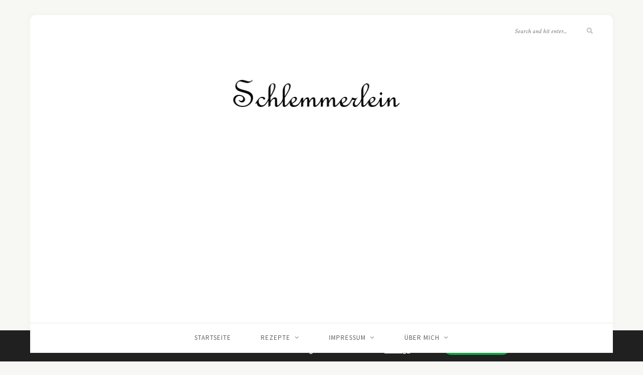

--- FILE ---
content_type: text/html; charset=UTF-8
request_url: https://www.schlemmerlein.at/smoothie-bowl-mit-beeren/
body_size: 43303
content:
<!DOCTYPE html>
<html lang="de">
<head>

	<meta charset="UTF-8">
	<meta http-equiv="X-UA-Compatible" content="IE=edge">
	<meta name="viewport" content="width=device-width, initial-scale=1">

	<link rel="profile" href="http://gmpg.org/xfn/11" />
	
	<link rel="pingback" href="https://www.schlemmerlein.at/xmlrpc.php" />

	<meta name='robots' content='index, follow, max-image-preview:large, max-snippet:-1, max-video-preview:-1' />

	<!-- This site is optimized with the Yoast SEO plugin v26.8 - https://yoast.com/product/yoast-seo-wordpress/ -->
	<title>Smoothie-Bowl mit Beeren - Schlemmerlein</title>
	<meta name="description" content="Die Smoothie-Bowl mit Beeren vereint Beeren, griechischen Joghurt, Ahornsirup und leckere Toppings. Frische Früchte und Weizenkeime." />
	<link rel="canonical" href="https://www.schlemmerlein.at/smoothie-bowl-mit-beeren/" />
	<meta property="og:locale" content="de_DE" />
	<meta property="og:type" content="article" />
	<meta property="og:title" content="Smoothie-Bowl mit Beeren - Schlemmerlein" />
	<meta property="og:description" content="Die Smoothie-Bowl mit Beeren vereint Beeren, griechischen Joghurt, Ahornsirup und leckere Toppings. Frische Früchte und Weizenkeime." />
	<meta property="og:url" content="https://www.schlemmerlein.at/smoothie-bowl-mit-beeren/" />
	<meta property="og:site_name" content="Schlemmerlein" />
	<meta property="article:published_time" content="2023-02-01T09:27:51+00:00" />
	<meta property="article:modified_time" content="2023-02-01T09:27:54+00:00" />
	<meta property="og:image" content="https://www.schlemmerlein.at/wp-content/uploads/2023/02/Smoothie-Bowl-mit-Beeren-scaled.jpg" />
	<meta property="og:image:width" content="1920" />
	<meta property="og:image:height" content="2560" />
	<meta property="og:image:type" content="image/jpeg" />
	<meta name="author" content="Christina" />
	<meta name="twitter:card" content="summary_large_image" />
	<meta name="twitter:label1" content="Verfasst von" />
	<meta name="twitter:data1" content="Christina" />
	<meta name="twitter:label2" content="Geschätzte Lesezeit" />
	<meta name="twitter:data2" content="2 Minuten" />
	<script type="application/ld+json" class="yoast-schema-graph">{"@context":"https://schema.org","@graph":[{"@type":"Article","@id":"https://www.schlemmerlein.at/smoothie-bowl-mit-beeren/#article","isPartOf":{"@id":"https://www.schlemmerlein.at/smoothie-bowl-mit-beeren/"},"author":{"name":"Christina","@id":"https://www.schlemmerlein.at/#/schema/person/10a46aae140004424c1f5eb404ea28eb"},"headline":"Smoothie-Bowl mit Beeren","datePublished":"2023-02-01T09:27:51+00:00","dateModified":"2023-02-01T09:27:54+00:00","wordCount":403,"commentCount":0,"publisher":{"@id":"https://www.schlemmerlein.at/#/schema/person/10a46aae140004424c1f5eb404ea28eb"},"image":{"@id":"https://www.schlemmerlein.at/smoothie-bowl-mit-beeren/#primaryimage"},"thumbnailUrl":"https://www.schlemmerlein.at/wp-content/uploads/2023/02/Smoothie-Bowl-mit-Beeren-scaled.jpg","keywords":["Beeren","Brombeeren","familienfreundlich","Frühstück","Himbeeren","Vegetarisch"],"articleSection":{"1":"Desserts &amp; Mehlspeisen","2":"Snacks","3":"Vegetarisch"},"inLanguage":"de","potentialAction":[{"@type":"CommentAction","name":"Comment","target":["https://www.schlemmerlein.at/smoothie-bowl-mit-beeren/#respond"]}]},{"@type":"WebPage","@id":"https://www.schlemmerlein.at/smoothie-bowl-mit-beeren/","url":"https://www.schlemmerlein.at/smoothie-bowl-mit-beeren/","name":"Smoothie-Bowl mit Beeren - Schlemmerlein","isPartOf":{"@id":"https://www.schlemmerlein.at/#website"},"primaryImageOfPage":{"@id":"https://www.schlemmerlein.at/smoothie-bowl-mit-beeren/#primaryimage"},"image":{"@id":"https://www.schlemmerlein.at/smoothie-bowl-mit-beeren/#primaryimage"},"thumbnailUrl":"https://www.schlemmerlein.at/wp-content/uploads/2023/02/Smoothie-Bowl-mit-Beeren-scaled.jpg","datePublished":"2023-02-01T09:27:51+00:00","dateModified":"2023-02-01T09:27:54+00:00","description":"Die Smoothie-Bowl mit Beeren vereint Beeren, griechischen Joghurt, Ahornsirup und leckere Toppings. Frische Früchte und Weizenkeime.","breadcrumb":{"@id":"https://www.schlemmerlein.at/smoothie-bowl-mit-beeren/#breadcrumb"},"inLanguage":"de","potentialAction":[{"@type":"ReadAction","target":["https://www.schlemmerlein.at/smoothie-bowl-mit-beeren/"]}]},{"@type":"ImageObject","inLanguage":"de","@id":"https://www.schlemmerlein.at/smoothie-bowl-mit-beeren/#primaryimage","url":"https://www.schlemmerlein.at/wp-content/uploads/2023/02/Smoothie-Bowl-mit-Beeren-scaled.jpg","contentUrl":"https://www.schlemmerlein.at/wp-content/uploads/2023/02/Smoothie-Bowl-mit-Beeren-scaled.jpg","width":1920,"height":2560,"caption":"Smoothie-Bowl mit Beeren"},{"@type":"BreadcrumbList","@id":"https://www.schlemmerlein.at/smoothie-bowl-mit-beeren/#breadcrumb","itemListElement":[{"@type":"ListItem","position":1,"name":"Startseite","item":"https://www.schlemmerlein.at/"},{"@type":"ListItem","position":2,"name":"Smoothie-Bowl mit Beeren"}]},{"@type":"WebSite","@id":"https://www.schlemmerlein.at/#website","url":"https://www.schlemmerlein.at/","name":"Schlemmerlein","description":"Rezepte für große und kleine Genießer","publisher":{"@id":"https://www.schlemmerlein.at/#/schema/person/10a46aae140004424c1f5eb404ea28eb"},"potentialAction":[{"@type":"SearchAction","target":{"@type":"EntryPoint","urlTemplate":"https://www.schlemmerlein.at/?s={search_term_string}"},"query-input":{"@type":"PropertyValueSpecification","valueRequired":true,"valueName":"search_term_string"}}],"inLanguage":"de"},{"@type":["Person","Organization"],"@id":"https://www.schlemmerlein.at/#/schema/person/10a46aae140004424c1f5eb404ea28eb","name":"Christina","image":{"@type":"ImageObject","inLanguage":"de","@id":"https://www.schlemmerlein.at/#/schema/person/image/","url":"https://secure.gravatar.com/avatar/94af22e872456b5f983ab993a1d453fb1ddeba47820055e1d7e88d7e344dcbe2?s=96&d=mm&r=g","contentUrl":"https://secure.gravatar.com/avatar/94af22e872456b5f983ab993a1d453fb1ddeba47820055e1d7e88d7e344dcbe2?s=96&d=mm&r=g","caption":"Christina"},"logo":{"@id":"https://www.schlemmerlein.at/#/schema/person/image/"},"sameAs":["https://www.schlemmerlein.at"]},{"@type":"Recipe","name":"Smoothie-Bowl mit Beeren","author":{"@type":"Person","name":"Christina"},"description":"","datePublished":"2023-02-01T10:27:51+00:00","image":["https://www.schlemmerlein.at/wp-content/uploads/2023/02/Smoothie-Bowl-mit-Beeren-scaled.jpg","https://www.schlemmerlein.at/wp-content/uploads/2023/02/Smoothie-Bowl-mit-Beeren-500x500.jpg","https://www.schlemmerlein.at/wp-content/uploads/2023/02/Smoothie-Bowl-mit-Beeren-500x375.jpg","https://www.schlemmerlein.at/wp-content/uploads/2023/02/Smoothie-Bowl-mit-Beeren-480x270.jpg"],"recipeYield":["2","2 Portionen"],"prepTime":"PT10M","recipeIngredient":["250 g TK-Beerenmischung","200 g griechischer Joghurt","1 geh. EL feine Haferflocken (blütenzart)","2-3 TL Ahornsirup","Obst, Nüsse, Saaten für das Topping"],"recipeInstructions":[{"@type":"HowToStep","text":"Die tiefgefrorenen Früchte etwa 30 Min. antauen lassen.","name":"Die tiefgefrorenen Früchte etwa 30 Min. antauen lassen.","url":"https://www.schlemmerlein.at/smoothie-bowl-mit-beeren/#wprm-recipe-1077-step-0-0"},{"@type":"HowToStep","text":"Anschließend mit dem Joghurt, den Haferflocken und dem Ahornsirup in einen Mixer geben und fein mixen.","name":"Anschließend mit dem Joghurt, den Haferflocken und dem Ahornsirup in einen Mixer geben und fein mixen.","url":"https://www.schlemmerlein.at/smoothie-bowl-mit-beeren/#wprm-recipe-1077-step-0-1"},{"@type":"HowToStep","text":"Auf 2 Schüsseln verteilen und mit Toppings nach Wahl servieren.","name":"Auf 2 Schüsseln verteilen und mit Toppings nach Wahl servieren.","url":"https://www.schlemmerlein.at/smoothie-bowl-mit-beeren/#wprm-recipe-1077-step-0-2"}],"recipeCategory":["Frühstück","Kleinigkeit","Nachspeise"],"@id":"https://www.schlemmerlein.at/smoothie-bowl-mit-beeren/#recipe","isPartOf":{"@id":"https://www.schlemmerlein.at/smoothie-bowl-mit-beeren/#article"},"mainEntityOfPage":"https://www.schlemmerlein.at/smoothie-bowl-mit-beeren/"}]}</script>
	<!-- / Yoast SEO plugin. -->


<link rel='dns-prefetch' href='//www.googletagmanager.com' />
<link rel='dns-prefetch' href='//fonts.googleapis.com' />
<link rel='dns-prefetch' href='//pagead2.googlesyndication.com' />
<link rel="alternate" type="application/rss+xml" title="Schlemmerlein &raquo; Feed" href="https://www.schlemmerlein.at/feed/" />
<link rel="alternate" type="application/rss+xml" title="Schlemmerlein &raquo; Kommentar-Feed" href="https://www.schlemmerlein.at/comments/feed/" />
<link rel="alternate" type="application/rss+xml" title="Schlemmerlein &raquo; Smoothie-Bowl mit Beeren-Kommentar-Feed" href="https://www.schlemmerlein.at/smoothie-bowl-mit-beeren/feed/" />
<link rel="alternate" title="oEmbed (JSON)" type="application/json+oembed" href="https://www.schlemmerlein.at/wp-json/oembed/1.0/embed?url=https%3A%2F%2Fwww.schlemmerlein.at%2Fsmoothie-bowl-mit-beeren%2F" />
<link rel="alternate" title="oEmbed (XML)" type="text/xml+oembed" href="https://www.schlemmerlein.at/wp-json/oembed/1.0/embed?url=https%3A%2F%2Fwww.schlemmerlein.at%2Fsmoothie-bowl-mit-beeren%2F&#038;format=xml" />
<script>(()=>{"use strict";const e=[400,500,600,700,800,900],t=e=>`wprm-min-${e}`,n=e=>`wprm-max-${e}`,s=new Set,o="ResizeObserver"in window,r=o?new ResizeObserver((e=>{for(const t of e)c(t.target)})):null,i=.5/(window.devicePixelRatio||1);function c(s){const o=s.getBoundingClientRect().width||0;for(let r=0;r<e.length;r++){const c=e[r],a=o<=c+i;o>c+i?s.classList.add(t(c)):s.classList.remove(t(c)),a?s.classList.add(n(c)):s.classList.remove(n(c))}}function a(e){s.has(e)||(s.add(e),r&&r.observe(e),c(e))}!function(e=document){e.querySelectorAll(".wprm-recipe").forEach(a)}();if(new MutationObserver((e=>{for(const t of e)for(const e of t.addedNodes)e instanceof Element&&(e.matches?.(".wprm-recipe")&&a(e),e.querySelectorAll?.(".wprm-recipe").forEach(a))})).observe(document.documentElement,{childList:!0,subtree:!0}),!o){let e=0;addEventListener("resize",(()=>{e&&cancelAnimationFrame(e),e=requestAnimationFrame((()=>s.forEach(c)))}),{passive:!0})}})();</script>		<!-- This site uses the Google Analytics by MonsterInsights plugin v9.11.1 - Using Analytics tracking - https://www.monsterinsights.com/ -->
							<script src="//www.googletagmanager.com/gtag/js?id=G-ZBH4MNK2BT"  data-cfasync="false" data-wpfc-render="false" type="text/javascript" async></script>
			<script data-cfasync="false" data-wpfc-render="false" type="text/javascript">
				var mi_version = '9.11.1';
				var mi_track_user = true;
				var mi_no_track_reason = '';
								var MonsterInsightsDefaultLocations = {"page_location":"https:\/\/www.schlemmerlein.at\/smoothie-bowl-mit-beeren\/","page_referrer":"https:\/\/www.schlemmerlein.at\/waffeln-grundrezept"};
								if ( typeof MonsterInsightsPrivacyGuardFilter === 'function' ) {
					var MonsterInsightsLocations = (typeof MonsterInsightsExcludeQuery === 'object') ? MonsterInsightsPrivacyGuardFilter( MonsterInsightsExcludeQuery ) : MonsterInsightsPrivacyGuardFilter( MonsterInsightsDefaultLocations );
				} else {
					var MonsterInsightsLocations = (typeof MonsterInsightsExcludeQuery === 'object') ? MonsterInsightsExcludeQuery : MonsterInsightsDefaultLocations;
				}

								var disableStrs = [
										'ga-disable-G-ZBH4MNK2BT',
									];

				/* Function to detect opted out users */
				function __gtagTrackerIsOptedOut() {
					for (var index = 0; index < disableStrs.length; index++) {
						if (document.cookie.indexOf(disableStrs[index] + '=true') > -1) {
							return true;
						}
					}

					return false;
				}

				/* Disable tracking if the opt-out cookie exists. */
				if (__gtagTrackerIsOptedOut()) {
					for (var index = 0; index < disableStrs.length; index++) {
						window[disableStrs[index]] = true;
					}
				}

				/* Opt-out function */
				function __gtagTrackerOptout() {
					for (var index = 0; index < disableStrs.length; index++) {
						document.cookie = disableStrs[index] + '=true; expires=Thu, 31 Dec 2099 23:59:59 UTC; path=/';
						window[disableStrs[index]] = true;
					}
				}

				if ('undefined' === typeof gaOptout) {
					function gaOptout() {
						__gtagTrackerOptout();
					}
				}
								window.dataLayer = window.dataLayer || [];

				window.MonsterInsightsDualTracker = {
					helpers: {},
					trackers: {},
				};
				if (mi_track_user) {
					function __gtagDataLayer() {
						dataLayer.push(arguments);
					}

					function __gtagTracker(type, name, parameters) {
						if (!parameters) {
							parameters = {};
						}

						if (parameters.send_to) {
							__gtagDataLayer.apply(null, arguments);
							return;
						}

						if (type === 'event') {
														parameters.send_to = monsterinsights_frontend.v4_id;
							var hookName = name;
							if (typeof parameters['event_category'] !== 'undefined') {
								hookName = parameters['event_category'] + ':' + name;
							}

							if (typeof MonsterInsightsDualTracker.trackers[hookName] !== 'undefined') {
								MonsterInsightsDualTracker.trackers[hookName](parameters);
							} else {
								__gtagDataLayer('event', name, parameters);
							}
							
						} else {
							__gtagDataLayer.apply(null, arguments);
						}
					}

					__gtagTracker('js', new Date());
					__gtagTracker('set', {
						'developer_id.dZGIzZG': true,
											});
					if ( MonsterInsightsLocations.page_location ) {
						__gtagTracker('set', MonsterInsightsLocations);
					}
										__gtagTracker('config', 'G-ZBH4MNK2BT', {"forceSSL":"true","link_attribution":"true"} );
										window.gtag = __gtagTracker;										(function () {
						/* https://developers.google.com/analytics/devguides/collection/analyticsjs/ */
						/* ga and __gaTracker compatibility shim. */
						var noopfn = function () {
							return null;
						};
						var newtracker = function () {
							return new Tracker();
						};
						var Tracker = function () {
							return null;
						};
						var p = Tracker.prototype;
						p.get = noopfn;
						p.set = noopfn;
						p.send = function () {
							var args = Array.prototype.slice.call(arguments);
							args.unshift('send');
							__gaTracker.apply(null, args);
						};
						var __gaTracker = function () {
							var len = arguments.length;
							if (len === 0) {
								return;
							}
							var f = arguments[len - 1];
							if (typeof f !== 'object' || f === null || typeof f.hitCallback !== 'function') {
								if ('send' === arguments[0]) {
									var hitConverted, hitObject = false, action;
									if ('event' === arguments[1]) {
										if ('undefined' !== typeof arguments[3]) {
											hitObject = {
												'eventAction': arguments[3],
												'eventCategory': arguments[2],
												'eventLabel': arguments[4],
												'value': arguments[5] ? arguments[5] : 1,
											}
										}
									}
									if ('pageview' === arguments[1]) {
										if ('undefined' !== typeof arguments[2]) {
											hitObject = {
												'eventAction': 'page_view',
												'page_path': arguments[2],
											}
										}
									}
									if (typeof arguments[2] === 'object') {
										hitObject = arguments[2];
									}
									if (typeof arguments[5] === 'object') {
										Object.assign(hitObject, arguments[5]);
									}
									if ('undefined' !== typeof arguments[1].hitType) {
										hitObject = arguments[1];
										if ('pageview' === hitObject.hitType) {
											hitObject.eventAction = 'page_view';
										}
									}
									if (hitObject) {
										action = 'timing' === arguments[1].hitType ? 'timing_complete' : hitObject.eventAction;
										hitConverted = mapArgs(hitObject);
										__gtagTracker('event', action, hitConverted);
									}
								}
								return;
							}

							function mapArgs(args) {
								var arg, hit = {};
								var gaMap = {
									'eventCategory': 'event_category',
									'eventAction': 'event_action',
									'eventLabel': 'event_label',
									'eventValue': 'event_value',
									'nonInteraction': 'non_interaction',
									'timingCategory': 'event_category',
									'timingVar': 'name',
									'timingValue': 'value',
									'timingLabel': 'event_label',
									'page': 'page_path',
									'location': 'page_location',
									'title': 'page_title',
									'referrer' : 'page_referrer',
								};
								for (arg in args) {
																		if (!(!args.hasOwnProperty(arg) || !gaMap.hasOwnProperty(arg))) {
										hit[gaMap[arg]] = args[arg];
									} else {
										hit[arg] = args[arg];
									}
								}
								return hit;
							}

							try {
								f.hitCallback();
							} catch (ex) {
							}
						};
						__gaTracker.create = newtracker;
						__gaTracker.getByName = newtracker;
						__gaTracker.getAll = function () {
							return [];
						};
						__gaTracker.remove = noopfn;
						__gaTracker.loaded = true;
						window['__gaTracker'] = __gaTracker;
					})();
									} else {
										console.log("");
					(function () {
						function __gtagTracker() {
							return null;
						}

						window['__gtagTracker'] = __gtagTracker;
						window['gtag'] = __gtagTracker;
					})();
									}
			</script>
							<!-- / Google Analytics by MonsterInsights -->
		<style id='wp-img-auto-sizes-contain-inline-css' type='text/css'>
img:is([sizes=auto i],[sizes^="auto," i]){contain-intrinsic-size:3000px 1500px}
/*# sourceURL=wp-img-auto-sizes-contain-inline-css */
</style>
<link rel='stylesheet' id='sbi_styles-css' href='https://www.schlemmerlein.at/wp-content/plugins/instagram-feed/css/sbi-styles.min.css?ver=6.10.0' type='text/css' media='all' />
<style id='wp-emoji-styles-inline-css' type='text/css'>

	img.wp-smiley, img.emoji {
		display: inline !important;
		border: none !important;
		box-shadow: none !important;
		height: 1em !important;
		width: 1em !important;
		margin: 0 0.07em !important;
		vertical-align: -0.1em !important;
		background: none !important;
		padding: 0 !important;
	}
/*# sourceURL=wp-emoji-styles-inline-css */
</style>
<style id='wp-block-library-inline-css' type='text/css'>
:root{--wp-block-synced-color:#7a00df;--wp-block-synced-color--rgb:122,0,223;--wp-bound-block-color:var(--wp-block-synced-color);--wp-editor-canvas-background:#ddd;--wp-admin-theme-color:#007cba;--wp-admin-theme-color--rgb:0,124,186;--wp-admin-theme-color-darker-10:#006ba1;--wp-admin-theme-color-darker-10--rgb:0,107,160.5;--wp-admin-theme-color-darker-20:#005a87;--wp-admin-theme-color-darker-20--rgb:0,90,135;--wp-admin-border-width-focus:2px}@media (min-resolution:192dpi){:root{--wp-admin-border-width-focus:1.5px}}.wp-element-button{cursor:pointer}:root .has-very-light-gray-background-color{background-color:#eee}:root .has-very-dark-gray-background-color{background-color:#313131}:root .has-very-light-gray-color{color:#eee}:root .has-very-dark-gray-color{color:#313131}:root .has-vivid-green-cyan-to-vivid-cyan-blue-gradient-background{background:linear-gradient(135deg,#00d084,#0693e3)}:root .has-purple-crush-gradient-background{background:linear-gradient(135deg,#34e2e4,#4721fb 50%,#ab1dfe)}:root .has-hazy-dawn-gradient-background{background:linear-gradient(135deg,#faaca8,#dad0ec)}:root .has-subdued-olive-gradient-background{background:linear-gradient(135deg,#fafae1,#67a671)}:root .has-atomic-cream-gradient-background{background:linear-gradient(135deg,#fdd79a,#004a59)}:root .has-nightshade-gradient-background{background:linear-gradient(135deg,#330968,#31cdcf)}:root .has-midnight-gradient-background{background:linear-gradient(135deg,#020381,#2874fc)}:root{--wp--preset--font-size--normal:16px;--wp--preset--font-size--huge:42px}.has-regular-font-size{font-size:1em}.has-larger-font-size{font-size:2.625em}.has-normal-font-size{font-size:var(--wp--preset--font-size--normal)}.has-huge-font-size{font-size:var(--wp--preset--font-size--huge)}.has-text-align-center{text-align:center}.has-text-align-left{text-align:left}.has-text-align-right{text-align:right}.has-fit-text{white-space:nowrap!important}#end-resizable-editor-section{display:none}.aligncenter{clear:both}.items-justified-left{justify-content:flex-start}.items-justified-center{justify-content:center}.items-justified-right{justify-content:flex-end}.items-justified-space-between{justify-content:space-between}.screen-reader-text{border:0;clip-path:inset(50%);height:1px;margin:-1px;overflow:hidden;padding:0;position:absolute;width:1px;word-wrap:normal!important}.screen-reader-text:focus{background-color:#ddd;clip-path:none;color:#444;display:block;font-size:1em;height:auto;left:5px;line-height:normal;padding:15px 23px 14px;text-decoration:none;top:5px;width:auto;z-index:100000}html :where(.has-border-color){border-style:solid}html :where([style*=border-top-color]){border-top-style:solid}html :where([style*=border-right-color]){border-right-style:solid}html :where([style*=border-bottom-color]){border-bottom-style:solid}html :where([style*=border-left-color]){border-left-style:solid}html :where([style*=border-width]){border-style:solid}html :where([style*=border-top-width]){border-top-style:solid}html :where([style*=border-right-width]){border-right-style:solid}html :where([style*=border-bottom-width]){border-bottom-style:solid}html :where([style*=border-left-width]){border-left-style:solid}html :where(img[class*=wp-image-]){height:auto;max-width:100%}:where(figure){margin:0 0 1em}html :where(.is-position-sticky){--wp-admin--admin-bar--position-offset:var(--wp-admin--admin-bar--height,0px)}@media screen and (max-width:600px){html :where(.is-position-sticky){--wp-admin--admin-bar--position-offset:0px}}

/*# sourceURL=wp-block-library-inline-css */
</style><style id='wp-block-image-inline-css' type='text/css'>
.wp-block-image>a,.wp-block-image>figure>a{display:inline-block}.wp-block-image img{box-sizing:border-box;height:auto;max-width:100%;vertical-align:bottom}@media not (prefers-reduced-motion){.wp-block-image img.hide{visibility:hidden}.wp-block-image img.show{animation:show-content-image .4s}}.wp-block-image[style*=border-radius] img,.wp-block-image[style*=border-radius]>a{border-radius:inherit}.wp-block-image.has-custom-border img{box-sizing:border-box}.wp-block-image.aligncenter{text-align:center}.wp-block-image.alignfull>a,.wp-block-image.alignwide>a{width:100%}.wp-block-image.alignfull img,.wp-block-image.alignwide img{height:auto;width:100%}.wp-block-image .aligncenter,.wp-block-image .alignleft,.wp-block-image .alignright,.wp-block-image.aligncenter,.wp-block-image.alignleft,.wp-block-image.alignright{display:table}.wp-block-image .aligncenter>figcaption,.wp-block-image .alignleft>figcaption,.wp-block-image .alignright>figcaption,.wp-block-image.aligncenter>figcaption,.wp-block-image.alignleft>figcaption,.wp-block-image.alignright>figcaption{caption-side:bottom;display:table-caption}.wp-block-image .alignleft{float:left;margin:.5em 1em .5em 0}.wp-block-image .alignright{float:right;margin:.5em 0 .5em 1em}.wp-block-image .aligncenter{margin-left:auto;margin-right:auto}.wp-block-image :where(figcaption){margin-bottom:1em;margin-top:.5em}.wp-block-image.is-style-circle-mask img{border-radius:9999px}@supports ((-webkit-mask-image:none) or (mask-image:none)) or (-webkit-mask-image:none){.wp-block-image.is-style-circle-mask img{border-radius:0;-webkit-mask-image:url('data:image/svg+xml;utf8,<svg viewBox="0 0 100 100" xmlns="http://www.w3.org/2000/svg"><circle cx="50" cy="50" r="50"/></svg>');mask-image:url('data:image/svg+xml;utf8,<svg viewBox="0 0 100 100" xmlns="http://www.w3.org/2000/svg"><circle cx="50" cy="50" r="50"/></svg>');mask-mode:alpha;-webkit-mask-position:center;mask-position:center;-webkit-mask-repeat:no-repeat;mask-repeat:no-repeat;-webkit-mask-size:contain;mask-size:contain}}:root :where(.wp-block-image.is-style-rounded img,.wp-block-image .is-style-rounded img){border-radius:9999px}.wp-block-image figure{margin:0}.wp-lightbox-container{display:flex;flex-direction:column;position:relative}.wp-lightbox-container img{cursor:zoom-in}.wp-lightbox-container img:hover+button{opacity:1}.wp-lightbox-container button{align-items:center;backdrop-filter:blur(16px) saturate(180%);background-color:#5a5a5a40;border:none;border-radius:4px;cursor:zoom-in;display:flex;height:20px;justify-content:center;opacity:0;padding:0;position:absolute;right:16px;text-align:center;top:16px;width:20px;z-index:100}@media not (prefers-reduced-motion){.wp-lightbox-container button{transition:opacity .2s ease}}.wp-lightbox-container button:focus-visible{outline:3px auto #5a5a5a40;outline:3px auto -webkit-focus-ring-color;outline-offset:3px}.wp-lightbox-container button:hover{cursor:pointer;opacity:1}.wp-lightbox-container button:focus{opacity:1}.wp-lightbox-container button:focus,.wp-lightbox-container button:hover,.wp-lightbox-container button:not(:hover):not(:active):not(.has-background){background-color:#5a5a5a40;border:none}.wp-lightbox-overlay{box-sizing:border-box;cursor:zoom-out;height:100vh;left:0;overflow:hidden;position:fixed;top:0;visibility:hidden;width:100%;z-index:100000}.wp-lightbox-overlay .close-button{align-items:center;cursor:pointer;display:flex;justify-content:center;min-height:40px;min-width:40px;padding:0;position:absolute;right:calc(env(safe-area-inset-right) + 16px);top:calc(env(safe-area-inset-top) + 16px);z-index:5000000}.wp-lightbox-overlay .close-button:focus,.wp-lightbox-overlay .close-button:hover,.wp-lightbox-overlay .close-button:not(:hover):not(:active):not(.has-background){background:none;border:none}.wp-lightbox-overlay .lightbox-image-container{height:var(--wp--lightbox-container-height);left:50%;overflow:hidden;position:absolute;top:50%;transform:translate(-50%,-50%);transform-origin:top left;width:var(--wp--lightbox-container-width);z-index:9999999999}.wp-lightbox-overlay .wp-block-image{align-items:center;box-sizing:border-box;display:flex;height:100%;justify-content:center;margin:0;position:relative;transform-origin:0 0;width:100%;z-index:3000000}.wp-lightbox-overlay .wp-block-image img{height:var(--wp--lightbox-image-height);min-height:var(--wp--lightbox-image-height);min-width:var(--wp--lightbox-image-width);width:var(--wp--lightbox-image-width)}.wp-lightbox-overlay .wp-block-image figcaption{display:none}.wp-lightbox-overlay button{background:none;border:none}.wp-lightbox-overlay .scrim{background-color:#fff;height:100%;opacity:.9;position:absolute;width:100%;z-index:2000000}.wp-lightbox-overlay.active{visibility:visible}@media not (prefers-reduced-motion){.wp-lightbox-overlay.active{animation:turn-on-visibility .25s both}.wp-lightbox-overlay.active img{animation:turn-on-visibility .35s both}.wp-lightbox-overlay.show-closing-animation:not(.active){animation:turn-off-visibility .35s both}.wp-lightbox-overlay.show-closing-animation:not(.active) img{animation:turn-off-visibility .25s both}.wp-lightbox-overlay.zoom.active{animation:none;opacity:1;visibility:visible}.wp-lightbox-overlay.zoom.active .lightbox-image-container{animation:lightbox-zoom-in .4s}.wp-lightbox-overlay.zoom.active .lightbox-image-container img{animation:none}.wp-lightbox-overlay.zoom.active .scrim{animation:turn-on-visibility .4s forwards}.wp-lightbox-overlay.zoom.show-closing-animation:not(.active){animation:none}.wp-lightbox-overlay.zoom.show-closing-animation:not(.active) .lightbox-image-container{animation:lightbox-zoom-out .4s}.wp-lightbox-overlay.zoom.show-closing-animation:not(.active) .lightbox-image-container img{animation:none}.wp-lightbox-overlay.zoom.show-closing-animation:not(.active) .scrim{animation:turn-off-visibility .4s forwards}}@keyframes show-content-image{0%{visibility:hidden}99%{visibility:hidden}to{visibility:visible}}@keyframes turn-on-visibility{0%{opacity:0}to{opacity:1}}@keyframes turn-off-visibility{0%{opacity:1;visibility:visible}99%{opacity:0;visibility:visible}to{opacity:0;visibility:hidden}}@keyframes lightbox-zoom-in{0%{transform:translate(calc((-100vw + var(--wp--lightbox-scrollbar-width))/2 + var(--wp--lightbox-initial-left-position)),calc(-50vh + var(--wp--lightbox-initial-top-position))) scale(var(--wp--lightbox-scale))}to{transform:translate(-50%,-50%) scale(1)}}@keyframes lightbox-zoom-out{0%{transform:translate(-50%,-50%) scale(1);visibility:visible}99%{visibility:visible}to{transform:translate(calc((-100vw + var(--wp--lightbox-scrollbar-width))/2 + var(--wp--lightbox-initial-left-position)),calc(-50vh + var(--wp--lightbox-initial-top-position))) scale(var(--wp--lightbox-scale));visibility:hidden}}
/*# sourceURL=https://www.schlemmerlein.at/wp-includes/blocks/image/style.min.css */
</style>
<style id='wp-block-paragraph-inline-css' type='text/css'>
.is-small-text{font-size:.875em}.is-regular-text{font-size:1em}.is-large-text{font-size:2.25em}.is-larger-text{font-size:3em}.has-drop-cap:not(:focus):first-letter{float:left;font-size:8.4em;font-style:normal;font-weight:100;line-height:.68;margin:.05em .1em 0 0;text-transform:uppercase}body.rtl .has-drop-cap:not(:focus):first-letter{float:none;margin-left:.1em}p.has-drop-cap.has-background{overflow:hidden}:root :where(p.has-background){padding:1.25em 2.375em}:where(p.has-text-color:not(.has-link-color)) a{color:inherit}p.has-text-align-left[style*="writing-mode:vertical-lr"],p.has-text-align-right[style*="writing-mode:vertical-rl"]{rotate:180deg}
/*# sourceURL=https://www.schlemmerlein.at/wp-includes/blocks/paragraph/style.min.css */
</style>
<style id='global-styles-inline-css' type='text/css'>
:root{--wp--preset--aspect-ratio--square: 1;--wp--preset--aspect-ratio--4-3: 4/3;--wp--preset--aspect-ratio--3-4: 3/4;--wp--preset--aspect-ratio--3-2: 3/2;--wp--preset--aspect-ratio--2-3: 2/3;--wp--preset--aspect-ratio--16-9: 16/9;--wp--preset--aspect-ratio--9-16: 9/16;--wp--preset--color--black: #000000;--wp--preset--color--cyan-bluish-gray: #abb8c3;--wp--preset--color--white: #ffffff;--wp--preset--color--pale-pink: #f78da7;--wp--preset--color--vivid-red: #cf2e2e;--wp--preset--color--luminous-vivid-orange: #ff6900;--wp--preset--color--luminous-vivid-amber: #fcb900;--wp--preset--color--light-green-cyan: #7bdcb5;--wp--preset--color--vivid-green-cyan: #00d084;--wp--preset--color--pale-cyan-blue: #8ed1fc;--wp--preset--color--vivid-cyan-blue: #0693e3;--wp--preset--color--vivid-purple: #9b51e0;--wp--preset--gradient--vivid-cyan-blue-to-vivid-purple: linear-gradient(135deg,rgb(6,147,227) 0%,rgb(155,81,224) 100%);--wp--preset--gradient--light-green-cyan-to-vivid-green-cyan: linear-gradient(135deg,rgb(122,220,180) 0%,rgb(0,208,130) 100%);--wp--preset--gradient--luminous-vivid-amber-to-luminous-vivid-orange: linear-gradient(135deg,rgb(252,185,0) 0%,rgb(255,105,0) 100%);--wp--preset--gradient--luminous-vivid-orange-to-vivid-red: linear-gradient(135deg,rgb(255,105,0) 0%,rgb(207,46,46) 100%);--wp--preset--gradient--very-light-gray-to-cyan-bluish-gray: linear-gradient(135deg,rgb(238,238,238) 0%,rgb(169,184,195) 100%);--wp--preset--gradient--cool-to-warm-spectrum: linear-gradient(135deg,rgb(74,234,220) 0%,rgb(151,120,209) 20%,rgb(207,42,186) 40%,rgb(238,44,130) 60%,rgb(251,105,98) 80%,rgb(254,248,76) 100%);--wp--preset--gradient--blush-light-purple: linear-gradient(135deg,rgb(255,206,236) 0%,rgb(152,150,240) 100%);--wp--preset--gradient--blush-bordeaux: linear-gradient(135deg,rgb(254,205,165) 0%,rgb(254,45,45) 50%,rgb(107,0,62) 100%);--wp--preset--gradient--luminous-dusk: linear-gradient(135deg,rgb(255,203,112) 0%,rgb(199,81,192) 50%,rgb(65,88,208) 100%);--wp--preset--gradient--pale-ocean: linear-gradient(135deg,rgb(255,245,203) 0%,rgb(182,227,212) 50%,rgb(51,167,181) 100%);--wp--preset--gradient--electric-grass: linear-gradient(135deg,rgb(202,248,128) 0%,rgb(113,206,126) 100%);--wp--preset--gradient--midnight: linear-gradient(135deg,rgb(2,3,129) 0%,rgb(40,116,252) 100%);--wp--preset--font-size--small: 13px;--wp--preset--font-size--medium: 20px;--wp--preset--font-size--large: 36px;--wp--preset--font-size--x-large: 42px;--wp--preset--spacing--20: 0.44rem;--wp--preset--spacing--30: 0.67rem;--wp--preset--spacing--40: 1rem;--wp--preset--spacing--50: 1.5rem;--wp--preset--spacing--60: 2.25rem;--wp--preset--spacing--70: 3.38rem;--wp--preset--spacing--80: 5.06rem;--wp--preset--shadow--natural: 6px 6px 9px rgba(0, 0, 0, 0.2);--wp--preset--shadow--deep: 12px 12px 50px rgba(0, 0, 0, 0.4);--wp--preset--shadow--sharp: 6px 6px 0px rgba(0, 0, 0, 0.2);--wp--preset--shadow--outlined: 6px 6px 0px -3px rgb(255, 255, 255), 6px 6px rgb(0, 0, 0);--wp--preset--shadow--crisp: 6px 6px 0px rgb(0, 0, 0);}:where(.is-layout-flex){gap: 0.5em;}:where(.is-layout-grid){gap: 0.5em;}body .is-layout-flex{display: flex;}.is-layout-flex{flex-wrap: wrap;align-items: center;}.is-layout-flex > :is(*, div){margin: 0;}body .is-layout-grid{display: grid;}.is-layout-grid > :is(*, div){margin: 0;}:where(.wp-block-columns.is-layout-flex){gap: 2em;}:where(.wp-block-columns.is-layout-grid){gap: 2em;}:where(.wp-block-post-template.is-layout-flex){gap: 1.25em;}:where(.wp-block-post-template.is-layout-grid){gap: 1.25em;}.has-black-color{color: var(--wp--preset--color--black) !important;}.has-cyan-bluish-gray-color{color: var(--wp--preset--color--cyan-bluish-gray) !important;}.has-white-color{color: var(--wp--preset--color--white) !important;}.has-pale-pink-color{color: var(--wp--preset--color--pale-pink) !important;}.has-vivid-red-color{color: var(--wp--preset--color--vivid-red) !important;}.has-luminous-vivid-orange-color{color: var(--wp--preset--color--luminous-vivid-orange) !important;}.has-luminous-vivid-amber-color{color: var(--wp--preset--color--luminous-vivid-amber) !important;}.has-light-green-cyan-color{color: var(--wp--preset--color--light-green-cyan) !important;}.has-vivid-green-cyan-color{color: var(--wp--preset--color--vivid-green-cyan) !important;}.has-pale-cyan-blue-color{color: var(--wp--preset--color--pale-cyan-blue) !important;}.has-vivid-cyan-blue-color{color: var(--wp--preset--color--vivid-cyan-blue) !important;}.has-vivid-purple-color{color: var(--wp--preset--color--vivid-purple) !important;}.has-black-background-color{background-color: var(--wp--preset--color--black) !important;}.has-cyan-bluish-gray-background-color{background-color: var(--wp--preset--color--cyan-bluish-gray) !important;}.has-white-background-color{background-color: var(--wp--preset--color--white) !important;}.has-pale-pink-background-color{background-color: var(--wp--preset--color--pale-pink) !important;}.has-vivid-red-background-color{background-color: var(--wp--preset--color--vivid-red) !important;}.has-luminous-vivid-orange-background-color{background-color: var(--wp--preset--color--luminous-vivid-orange) !important;}.has-luminous-vivid-amber-background-color{background-color: var(--wp--preset--color--luminous-vivid-amber) !important;}.has-light-green-cyan-background-color{background-color: var(--wp--preset--color--light-green-cyan) !important;}.has-vivid-green-cyan-background-color{background-color: var(--wp--preset--color--vivid-green-cyan) !important;}.has-pale-cyan-blue-background-color{background-color: var(--wp--preset--color--pale-cyan-blue) !important;}.has-vivid-cyan-blue-background-color{background-color: var(--wp--preset--color--vivid-cyan-blue) !important;}.has-vivid-purple-background-color{background-color: var(--wp--preset--color--vivid-purple) !important;}.has-black-border-color{border-color: var(--wp--preset--color--black) !important;}.has-cyan-bluish-gray-border-color{border-color: var(--wp--preset--color--cyan-bluish-gray) !important;}.has-white-border-color{border-color: var(--wp--preset--color--white) !important;}.has-pale-pink-border-color{border-color: var(--wp--preset--color--pale-pink) !important;}.has-vivid-red-border-color{border-color: var(--wp--preset--color--vivid-red) !important;}.has-luminous-vivid-orange-border-color{border-color: var(--wp--preset--color--luminous-vivid-orange) !important;}.has-luminous-vivid-amber-border-color{border-color: var(--wp--preset--color--luminous-vivid-amber) !important;}.has-light-green-cyan-border-color{border-color: var(--wp--preset--color--light-green-cyan) !important;}.has-vivid-green-cyan-border-color{border-color: var(--wp--preset--color--vivid-green-cyan) !important;}.has-pale-cyan-blue-border-color{border-color: var(--wp--preset--color--pale-cyan-blue) !important;}.has-vivid-cyan-blue-border-color{border-color: var(--wp--preset--color--vivid-cyan-blue) !important;}.has-vivid-purple-border-color{border-color: var(--wp--preset--color--vivid-purple) !important;}.has-vivid-cyan-blue-to-vivid-purple-gradient-background{background: var(--wp--preset--gradient--vivid-cyan-blue-to-vivid-purple) !important;}.has-light-green-cyan-to-vivid-green-cyan-gradient-background{background: var(--wp--preset--gradient--light-green-cyan-to-vivid-green-cyan) !important;}.has-luminous-vivid-amber-to-luminous-vivid-orange-gradient-background{background: var(--wp--preset--gradient--luminous-vivid-amber-to-luminous-vivid-orange) !important;}.has-luminous-vivid-orange-to-vivid-red-gradient-background{background: var(--wp--preset--gradient--luminous-vivid-orange-to-vivid-red) !important;}.has-very-light-gray-to-cyan-bluish-gray-gradient-background{background: var(--wp--preset--gradient--very-light-gray-to-cyan-bluish-gray) !important;}.has-cool-to-warm-spectrum-gradient-background{background: var(--wp--preset--gradient--cool-to-warm-spectrum) !important;}.has-blush-light-purple-gradient-background{background: var(--wp--preset--gradient--blush-light-purple) !important;}.has-blush-bordeaux-gradient-background{background: var(--wp--preset--gradient--blush-bordeaux) !important;}.has-luminous-dusk-gradient-background{background: var(--wp--preset--gradient--luminous-dusk) !important;}.has-pale-ocean-gradient-background{background: var(--wp--preset--gradient--pale-ocean) !important;}.has-electric-grass-gradient-background{background: var(--wp--preset--gradient--electric-grass) !important;}.has-midnight-gradient-background{background: var(--wp--preset--gradient--midnight) !important;}.has-small-font-size{font-size: var(--wp--preset--font-size--small) !important;}.has-medium-font-size{font-size: var(--wp--preset--font-size--medium) !important;}.has-large-font-size{font-size: var(--wp--preset--font-size--large) !important;}.has-x-large-font-size{font-size: var(--wp--preset--font-size--x-large) !important;}
/*# sourceURL=global-styles-inline-css */
</style>

<style id='classic-theme-styles-inline-css' type='text/css'>
/*! This file is auto-generated */
.wp-block-button__link{color:#fff;background-color:#32373c;border-radius:9999px;box-shadow:none;text-decoration:none;padding:calc(.667em + 2px) calc(1.333em + 2px);font-size:1.125em}.wp-block-file__button{background:#32373c;color:#fff;text-decoration:none}
/*# sourceURL=/wp-includes/css/classic-themes.min.css */
</style>
<link rel='stylesheet' id='wprm-public-css' href='https://www.schlemmerlein.at/wp-content/plugins/wp-recipe-maker/dist/public-modern.css?ver=10.3.2' type='text/css' media='all' />
<link rel='stylesheet' id='solopine-recipe-card-css' href='https://www.schlemmerlein.at/wp-content/plugins/solopine-recipe//solopine-recipe-card.css?ver=1.1' type='text/css' media='all' />
<link rel='stylesheet' id='sprout_spoon_style-css' href='https://www.schlemmerlein.at/wp-content/themes/sprout-spoon/style.css?ver=1.5' type='text/css' media='all' />
<style id='sprout_spoon_style-inline-css' type='text/css'>
#wrapper { margin-top: px; }#wrapper { border-radius: px; }#header { border-radius: px; px 0 0 }
/*# sourceURL=sprout_spoon_style-inline-css */
</style>
<link rel='stylesheet' id='fontawesome-css' href='https://www.schlemmerlein.at/wp-content/themes/sprout-spoon/css/fontawesome-all.min.css?ver=6.9' type='text/css' media='all' />
<link rel='stylesheet' id='bxslider-css-css' href='https://www.schlemmerlein.at/wp-content/themes/sprout-spoon/css/jquery.bxslider.css?ver=6.9' type='text/css' media='all' />
<link rel='stylesheet' id='sprout_spoon_respon-css' href='https://www.schlemmerlein.at/wp-content/themes/sprout-spoon/css/responsive.css?ver=6.9' type='text/css' media='all' />
<link rel='stylesheet' id='sprout_spoon_fonts_url_fonts-css' href='https://fonts.googleapis.com/css?family=Source+Sans+Pro%3A400%2C600%2C700%2C400italic%2C700italic%7CCrimson+Text%3A400%2C700%2C700italic%2C400italic%26subset%3Dlatin%2Clatin-ext&#038;ver=1.4' type='text/css' media='all' />
<link rel='stylesheet' id='moove_gdpr_frontend-css' href='https://www.schlemmerlein.at/wp-content/plugins/gdpr-cookie-compliance/dist/styles/gdpr-main.css?ver=5.0.9' type='text/css' media='all' />
<style id='moove_gdpr_frontend-inline-css' type='text/css'>
#moove_gdpr_cookie_modal,#moove_gdpr_cookie_info_bar,.gdpr_cookie_settings_shortcode_content{font-family:&#039;Nunito&#039;,sans-serif}#moove_gdpr_save_popup_settings_button{background-color:#373737;color:#fff}#moove_gdpr_save_popup_settings_button:hover{background-color:#000}#moove_gdpr_cookie_info_bar .moove-gdpr-info-bar-container .moove-gdpr-info-bar-content a.mgbutton,#moove_gdpr_cookie_info_bar .moove-gdpr-info-bar-container .moove-gdpr-info-bar-content button.mgbutton{background-color:#0ca145}#moove_gdpr_cookie_modal .moove-gdpr-modal-content .moove-gdpr-modal-footer-content .moove-gdpr-button-holder a.mgbutton,#moove_gdpr_cookie_modal .moove-gdpr-modal-content .moove-gdpr-modal-footer-content .moove-gdpr-button-holder button.mgbutton,.gdpr_cookie_settings_shortcode_content .gdpr-shr-button.button-green{background-color:#0ca145;border-color:#0ca145}#moove_gdpr_cookie_modal .moove-gdpr-modal-content .moove-gdpr-modal-footer-content .moove-gdpr-button-holder a.mgbutton:hover,#moove_gdpr_cookie_modal .moove-gdpr-modal-content .moove-gdpr-modal-footer-content .moove-gdpr-button-holder button.mgbutton:hover,.gdpr_cookie_settings_shortcode_content .gdpr-shr-button.button-green:hover{background-color:#fff;color:#0ca145}#moove_gdpr_cookie_modal .moove-gdpr-modal-content .moove-gdpr-modal-close i,#moove_gdpr_cookie_modal .moove-gdpr-modal-content .moove-gdpr-modal-close span.gdpr-icon{background-color:#0ca145;border:1px solid #0ca145}#moove_gdpr_cookie_info_bar span.moove-gdpr-infobar-allow-all.focus-g,#moove_gdpr_cookie_info_bar span.moove-gdpr-infobar-allow-all:focus,#moove_gdpr_cookie_info_bar button.moove-gdpr-infobar-allow-all.focus-g,#moove_gdpr_cookie_info_bar button.moove-gdpr-infobar-allow-all:focus,#moove_gdpr_cookie_info_bar span.moove-gdpr-infobar-reject-btn.focus-g,#moove_gdpr_cookie_info_bar span.moove-gdpr-infobar-reject-btn:focus,#moove_gdpr_cookie_info_bar button.moove-gdpr-infobar-reject-btn.focus-g,#moove_gdpr_cookie_info_bar button.moove-gdpr-infobar-reject-btn:focus,#moove_gdpr_cookie_info_bar span.change-settings-button.focus-g,#moove_gdpr_cookie_info_bar span.change-settings-button:focus,#moove_gdpr_cookie_info_bar button.change-settings-button.focus-g,#moove_gdpr_cookie_info_bar button.change-settings-button:focus{-webkit-box-shadow:0 0 1px 3px #0ca145;-moz-box-shadow:0 0 1px 3px #0ca145;box-shadow:0 0 1px 3px #0ca145}#moove_gdpr_cookie_modal .moove-gdpr-modal-content .moove-gdpr-modal-close i:hover,#moove_gdpr_cookie_modal .moove-gdpr-modal-content .moove-gdpr-modal-close span.gdpr-icon:hover,#moove_gdpr_cookie_info_bar span[data-href]>u.change-settings-button{color:#0ca145}#moove_gdpr_cookie_modal .moove-gdpr-modal-content .moove-gdpr-modal-left-content #moove-gdpr-menu li.menu-item-selected a span.gdpr-icon,#moove_gdpr_cookie_modal .moove-gdpr-modal-content .moove-gdpr-modal-left-content #moove-gdpr-menu li.menu-item-selected button span.gdpr-icon{color:inherit}#moove_gdpr_cookie_modal .moove-gdpr-modal-content .moove-gdpr-modal-left-content #moove-gdpr-menu li a span.gdpr-icon,#moove_gdpr_cookie_modal .moove-gdpr-modal-content .moove-gdpr-modal-left-content #moove-gdpr-menu li button span.gdpr-icon{color:inherit}#moove_gdpr_cookie_modal .gdpr-acc-link{line-height:0;font-size:0;color:transparent;position:absolute}#moove_gdpr_cookie_modal .moove-gdpr-modal-content .moove-gdpr-modal-close:hover i,#moove_gdpr_cookie_modal .moove-gdpr-modal-content .moove-gdpr-modal-left-content #moove-gdpr-menu li a,#moove_gdpr_cookie_modal .moove-gdpr-modal-content .moove-gdpr-modal-left-content #moove-gdpr-menu li button,#moove_gdpr_cookie_modal .moove-gdpr-modal-content .moove-gdpr-modal-left-content #moove-gdpr-menu li button i,#moove_gdpr_cookie_modal .moove-gdpr-modal-content .moove-gdpr-modal-left-content #moove-gdpr-menu li a i,#moove_gdpr_cookie_modal .moove-gdpr-modal-content .moove-gdpr-tab-main .moove-gdpr-tab-main-content a:hover,#moove_gdpr_cookie_info_bar.moove-gdpr-dark-scheme .moove-gdpr-info-bar-container .moove-gdpr-info-bar-content a.mgbutton:hover,#moove_gdpr_cookie_info_bar.moove-gdpr-dark-scheme .moove-gdpr-info-bar-container .moove-gdpr-info-bar-content button.mgbutton:hover,#moove_gdpr_cookie_info_bar.moove-gdpr-dark-scheme .moove-gdpr-info-bar-container .moove-gdpr-info-bar-content a:hover,#moove_gdpr_cookie_info_bar.moove-gdpr-dark-scheme .moove-gdpr-info-bar-container .moove-gdpr-info-bar-content button:hover,#moove_gdpr_cookie_info_bar.moove-gdpr-dark-scheme .moove-gdpr-info-bar-container .moove-gdpr-info-bar-content span.change-settings-button:hover,#moove_gdpr_cookie_info_bar.moove-gdpr-dark-scheme .moove-gdpr-info-bar-container .moove-gdpr-info-bar-content button.change-settings-button:hover,#moove_gdpr_cookie_info_bar.moove-gdpr-dark-scheme .moove-gdpr-info-bar-container .moove-gdpr-info-bar-content u.change-settings-button:hover,#moove_gdpr_cookie_info_bar span[data-href]>u.change-settings-button,#moove_gdpr_cookie_info_bar.moove-gdpr-dark-scheme .moove-gdpr-info-bar-container .moove-gdpr-info-bar-content a.mgbutton.focus-g,#moove_gdpr_cookie_info_bar.moove-gdpr-dark-scheme .moove-gdpr-info-bar-container .moove-gdpr-info-bar-content button.mgbutton.focus-g,#moove_gdpr_cookie_info_bar.moove-gdpr-dark-scheme .moove-gdpr-info-bar-container .moove-gdpr-info-bar-content a.focus-g,#moove_gdpr_cookie_info_bar.moove-gdpr-dark-scheme .moove-gdpr-info-bar-container .moove-gdpr-info-bar-content button.focus-g,#moove_gdpr_cookie_info_bar.moove-gdpr-dark-scheme .moove-gdpr-info-bar-container .moove-gdpr-info-bar-content a.mgbutton:focus,#moove_gdpr_cookie_info_bar.moove-gdpr-dark-scheme .moove-gdpr-info-bar-container .moove-gdpr-info-bar-content button.mgbutton:focus,#moove_gdpr_cookie_info_bar.moove-gdpr-dark-scheme .moove-gdpr-info-bar-container .moove-gdpr-info-bar-content a:focus,#moove_gdpr_cookie_info_bar.moove-gdpr-dark-scheme .moove-gdpr-info-bar-container .moove-gdpr-info-bar-content button:focus,#moove_gdpr_cookie_info_bar.moove-gdpr-dark-scheme .moove-gdpr-info-bar-container .moove-gdpr-info-bar-content span.change-settings-button.focus-g,span.change-settings-button:focus,button.change-settings-button.focus-g,button.change-settings-button:focus,#moove_gdpr_cookie_info_bar.moove-gdpr-dark-scheme .moove-gdpr-info-bar-container .moove-gdpr-info-bar-content u.change-settings-button.focus-g,#moove_gdpr_cookie_info_bar.moove-gdpr-dark-scheme .moove-gdpr-info-bar-container .moove-gdpr-info-bar-content u.change-settings-button:focus{color:#0ca145}#moove_gdpr_cookie_modal .moove-gdpr-branding.focus-g span,#moove_gdpr_cookie_modal .moove-gdpr-modal-content .moove-gdpr-tab-main a.focus-g,#moove_gdpr_cookie_modal .moove-gdpr-modal-content .moove-gdpr-tab-main .gdpr-cd-details-toggle.focus-g{color:#0ca145}#moove_gdpr_cookie_modal.gdpr_lightbox-hide{display:none}
/*# sourceURL=moove_gdpr_frontend-inline-css */
</style>
<script type="text/javascript" src="https://www.schlemmerlein.at/wp-content/plugins/google-analytics-for-wordpress/assets/js/frontend-gtag.min.js?ver=9.11.1" id="monsterinsights-frontend-script-js" async="async" data-wp-strategy="async"></script>
<script data-cfasync="false" data-wpfc-render="false" type="text/javascript" id='monsterinsights-frontend-script-js-extra'>/* <![CDATA[ */
var monsterinsights_frontend = {"js_events_tracking":"true","download_extensions":"doc,pdf,ppt,zip,xls,docx,pptx,xlsx","inbound_paths":"[{\"path\":\"\\\/go\\\/\",\"label\":\"affiliate\"},{\"path\":\"\\\/recommend\\\/\",\"label\":\"affiliate\"}]","home_url":"https:\/\/www.schlemmerlein.at","hash_tracking":"false","v4_id":"G-ZBH4MNK2BT"};/* ]]> */
</script>
<script type="text/javascript" src="https://www.schlemmerlein.at/wp-includes/js/jquery/jquery.min.js?ver=3.7.1" id="jquery-core-js"></script>
<script type="text/javascript" src="https://www.schlemmerlein.at/wp-includes/js/jquery/jquery-migrate.min.js?ver=3.4.1" id="jquery-migrate-js"></script>

<!-- Google Tag (gtac.js) durch Site-Kit hinzugefügt -->
<!-- Von Site Kit hinzugefügtes Google-Analytics-Snippet -->
<script type="text/javascript" src="https://www.googletagmanager.com/gtag/js?id=GT-MQXL7X6" id="google_gtagjs-js" async></script>
<script type="text/javascript" id="google_gtagjs-js-after">
/* <![CDATA[ */
window.dataLayer = window.dataLayer || [];function gtag(){dataLayer.push(arguments);}
gtag("set","linker",{"domains":["www.schlemmerlein.at"]});
gtag("js", new Date());
gtag("set", "developer_id.dZTNiMT", true);
gtag("config", "GT-MQXL7X6");
 window._googlesitekit = window._googlesitekit || {}; window._googlesitekit.throttledEvents = []; window._googlesitekit.gtagEvent = (name, data) => { var key = JSON.stringify( { name, data } ); if ( !! window._googlesitekit.throttledEvents[ key ] ) { return; } window._googlesitekit.throttledEvents[ key ] = true; setTimeout( () => { delete window._googlesitekit.throttledEvents[ key ]; }, 5 ); gtag( "event", name, { ...data, event_source: "site-kit" } ); }; 
//# sourceURL=google_gtagjs-js-after
/* ]]> */
</script>
<link rel="EditURI" type="application/rsd+xml" title="RSD" href="https://www.schlemmerlein.at/xmlrpc.php?rsd" />
<meta name="generator" content="WordPress 6.9" />
<link rel='shortlink' href='https://www.schlemmerlein.at/?p=1073' />
<meta name="generator" content="Site Kit by Google 1.170.0" /><meta name="google-adsense-account" content="ca-pub-2855130712669062">    <style type="text/css">
	
																																												    </style>
    <style type="text/css"> .tippy-box[data-theme~="wprm"] { background-color: #333333; color: #FFFFFF; } .tippy-box[data-theme~="wprm"][data-placement^="top"] > .tippy-arrow::before { border-top-color: #333333; } .tippy-box[data-theme~="wprm"][data-placement^="bottom"] > .tippy-arrow::before { border-bottom-color: #333333; } .tippy-box[data-theme~="wprm"][data-placement^="left"] > .tippy-arrow::before { border-left-color: #333333; } .tippy-box[data-theme~="wprm"][data-placement^="right"] > .tippy-arrow::before { border-right-color: #333333; } .tippy-box[data-theme~="wprm"] a { color: #FFFFFF; } .wprm-comment-rating svg { width: 18px !important; height: 18px !important; } img.wprm-comment-rating { width: 90px !important; height: 18px !important; } body { --comment-rating-star-color: #343434; } body { --wprm-popup-font-size: 16px; } body { --wprm-popup-background: #ffffff; } body { --wprm-popup-title: #000000; } body { --wprm-popup-content: #444444; } body { --wprm-popup-button-background: #444444; } body { --wprm-popup-button-text: #ffffff; } body { --wprm-popup-accent: #747B2D; }</style><style type="text/css">.wprm-glossary-term {color: #5A822B;text-decoration: underline;cursor: help;}</style>
<!-- Durch Site Kit hinzugefügte Google AdSense Metatags -->
<meta name="google-adsense-platform-account" content="ca-host-pub-2644536267352236">
<meta name="google-adsense-platform-domain" content="sitekit.withgoogle.com">
<!-- Beende durch Site Kit hinzugefügte Google AdSense Metatags -->
<style type="text/css">.recentcomments a{display:inline !important;padding:0 !important;margin:0 !important;}</style>
<!-- Von Site Kit hinzugefügtes Google-AdSense-Snippet -->
<script type="text/javascript" async="async" src="https://pagead2.googlesyndication.com/pagead/js/adsbygoogle.js?client=ca-pub-2855130712669062&amp;host=ca-host-pub-2644536267352236" crossorigin="anonymous"></script>

<!-- Ende des von Site Kit hinzugefügten Google-AdSense-Snippets -->
	
</head>

<body class="wp-singular post-template-default single single-post postid-1073 single-format-standard wp-theme-sprout-spoon">
	
	<div id="wrapper">
	
		<header id="header">
		
			<div class="container">
				
								<div id="top-social">
									</div>
								
				<div id="logo">
											
													<h2><a href="https://www.schlemmerlein.at/"><img src="https://www.schlemmerlein.at/wp-content/uploads/2021/01/Logo.jpg" alt="Schlemmerlein" /></a></h2>
												
									</div>
				
								<div id="top-search">
					<form role="search" method="get" id="searchform" action="https://www.schlemmerlein.at/">
		<input type="text" placeholder="Search and hit enter..." name="s" id="s" />
		<i class="fas fa-search"></i>
</form>				</div>
							
			</div>
		
		</header>
		
		<nav id="navigation">
			
			<div class="container">
				
				<div id="nav-wrapper">
					<ul id="menu-navigation-header" class="menu"><li id="menu-item-32" class="menu-item menu-item-type-custom menu-item-object-custom menu-item-home menu-item-32"><a href="https://www.schlemmerlein.at/">Startseite</a></li>
<li id="menu-item-40" class="menu-item menu-item-type-taxonomy menu-item-object-category current-post-ancestor current-menu-parent current-post-parent menu-item-has-children menu-item-40"><a href="https://www.schlemmerlein.at/category/allgemein/">Rezepte</a>
<ul class="sub-menu">
	<li id="menu-item-41" class="menu-item menu-item-type-taxonomy menu-item-object-category menu-item-41"><a href="https://www.schlemmerlein.at/category/backofen/">Aus dem Backofen</a></li>
	<li id="menu-item-57" class="menu-item menu-item-type-taxonomy menu-item-object-category menu-item-57"><a href="https://www.schlemmerlein.at/category/aufstriche_saucen_dips/">Aufstriche, Saucen und Dips</a></li>
	<li id="menu-item-58" class="menu-item menu-item-type-taxonomy menu-item-object-category current-post-ancestor current-menu-parent current-post-parent menu-item-58"><a href="https://www.schlemmerlein.at/category/desserts/">Desserts &amp; Mehlspeisen</a></li>
	<li id="menu-item-42" class="menu-item menu-item-type-taxonomy menu-item-object-category menu-item-42"><a href="https://www.schlemmerlein.at/category/fisch/">Fisch, Meeresfrüchte &amp; CO</a></li>
	<li id="menu-item-90" class="menu-item menu-item-type-taxonomy menu-item-object-category menu-item-90"><a href="https://www.schlemmerlein.at/category/fleischgerichte/">Fleisch</a></li>
	<li id="menu-item-762" class="menu-item menu-item-type-taxonomy menu-item-object-category menu-item-762"><a href="https://www.schlemmerlein.at/category/grillen_picknick/">Grillen &amp; Picknick</a></li>
	<li id="menu-item-43" class="menu-item menu-item-type-taxonomy menu-item-object-category menu-item-43"><a href="https://www.schlemmerlein.at/category/kuchen_torten_teilchen/">Kuchen, Torten und Teilchen</a></li>
	<li id="menu-item-44" class="menu-item menu-item-type-taxonomy menu-item-object-category menu-item-44"><a href="https://www.schlemmerlein.at/category/pasta_reis_huelsenfruechte/">Pasta, Reis,Kartoffeln &amp; Co</a></li>
	<li id="menu-item-59" class="menu-item menu-item-type-taxonomy menu-item-object-category menu-item-59"><a href="https://www.schlemmerlein.at/category/pizza_quiche/">Pizza, Quiche &amp; Co</a></li>
	<li id="menu-item-60" class="menu-item menu-item-type-taxonomy menu-item-object-category menu-item-60"><a href="https://www.schlemmerlein.at/category/salate/">Salate</a></li>
	<li id="menu-item-45" class="menu-item menu-item-type-taxonomy menu-item-object-category current-post-ancestor current-menu-parent current-post-parent menu-item-45"><a href="https://www.schlemmerlein.at/category/snacks/">Snacks</a></li>
	<li id="menu-item-46" class="menu-item menu-item-type-taxonomy menu-item-object-category menu-item-46"><a href="https://www.schlemmerlein.at/category/suppen/">Suppen</a></li>
	<li id="menu-item-47" class="menu-item menu-item-type-taxonomy menu-item-object-category current-post-ancestor current-menu-parent current-post-parent menu-item-47"><a href="https://www.schlemmerlein.at/category/vegetarisch/">Vegetarisch</a></li>
	<li id="menu-item-61" class="menu-item menu-item-type-taxonomy menu-item-object-category menu-item-61"><a href="https://www.schlemmerlein.at/category/vorspeisen/">Vorspeisen</a></li>
	<li id="menu-item-62" class="menu-item menu-item-type-taxonomy menu-item-object-category menu-item-62"><a href="https://www.schlemmerlein.at/category/weihnachten/">Weihnachten</a></li>
</ul>
</li>
<li id="menu-item-31" class="menu-item menu-item-type-post_type menu-item-object-page menu-item-has-children menu-item-31"><a href="https://www.schlemmerlein.at/impressum/">Impressum</a>
<ul class="sub-menu">
	<li id="menu-item-112" class="menu-item menu-item-type-post_type menu-item-object-page menu-item-112"><a href="https://www.schlemmerlein.at/cookie-richtlinie-eu/">Cookie-Richtlinie (EU)</a></li>
	<li id="menu-item-39" class="menu-item menu-item-type-post_type menu-item-object-page menu-item-privacy-policy menu-item-39"><a rel="privacy-policy" href="https://www.schlemmerlein.at/datenschutzerklaerung/">Datenschutzerklärung</a></li>
</ul>
</li>
<li id="menu-item-93" class="menu-item menu-item-type-post_type menu-item-object-page menu-item-has-children menu-item-93"><a href="https://www.schlemmerlein.at/ueber-mich/">Über mich</a>
<ul class="sub-menu">
	<li id="menu-item-26" class="menu-item menu-item-type-post_type menu-item-object-page menu-item-26"><a href="https://www.schlemmerlein.at/kontakt/">Kontakt</a></li>
</ul>
</li>
</ul>				</div>
				
				<div class="menu-mobile"></div>
				
					<div id="mobile-social">
											</div>
				
			</div>
			
		</nav>	
		
	<div class="container">
		
		<div id="content">
		
			<div id="main" >
			
								
					<article id="post-1073" class="post-1073 post type-post status-publish format-standard has-post-thumbnail hentry category-allgemein category-desserts category-snacks category-vegetarisch tag-beeren tag-brombeeren tag-familienfreundlich tag-fruehstueck tag-himbeeren tag-vegetarisch">
	
	<div class="post-header">
		
				<span class="cat"><a href="https://www.schlemmerlein.at/category/allgemein/" rel="category tag">Allgemein</a><span>/</span> <a href="https://www.schlemmerlein.at/category/desserts/" rel="category tag">Desserts &amp; Mehlspeisen</a><span>/</span> <a href="https://www.schlemmerlein.at/category/snacks/" rel="category tag">Snacks</a><span>/</span> <a href="https://www.schlemmerlein.at/category/vegetarisch/" rel="category tag">Vegetarisch</a></span>
				
					<h1 class="entry-title">Smoothie-Bowl mit Beeren</h1>
				
				
	</div>
	
			
							<div class="post-img">
									<img width="1080" height="1440" src="https://www.schlemmerlein.at/wp-content/uploads/2023/02/Smoothie-Bowl-mit-Beeren-1080x1440.jpg" class="attachment-sprout_spoon_full-thumb size-sprout_spoon_full-thumb wp-post-image" alt="Smoothie-Bowl mit Beeren" decoding="async" fetchpriority="high" srcset="https://www.schlemmerlein.at/wp-content/uploads/2023/02/Smoothie-Bowl-mit-Beeren-1080x1440.jpg 1080w, https://www.schlemmerlein.at/wp-content/uploads/2023/02/Smoothie-Bowl-mit-Beeren-225x300.jpg 225w, https://www.schlemmerlein.at/wp-content/uploads/2023/02/Smoothie-Bowl-mit-Beeren-768x1024.jpg 768w, https://www.schlemmerlein.at/wp-content/uploads/2023/02/Smoothie-Bowl-mit-Beeren-1152x1536.jpg 1152w, https://www.schlemmerlein.at/wp-content/uploads/2023/02/Smoothie-Bowl-mit-Beeren-1536x2048.jpg 1536w, https://www.schlemmerlein.at/wp-content/uploads/2023/02/Smoothie-Bowl-mit-Beeren-scaled.jpg 1920w" sizes="(max-width: 1080px) 100vw, 1080px" />							</div>
						
		
	<div class="post-entry">
		
								
						
			
<p>Gerade im Winter tut eine Extraportion Vitamine gut. Wie praktisch, dass die Tiefkühltruhe voll gepackt mit Beeren ist. Im Sommer geerntet versüßen sie uns auch die kalte Jahreszeit. Mit denen kann ich auch im Januar eine Smoothie-Bowl mit Beeren mixen.</p>



<p>Was ist drin in der farbenfrohen Schüssel? Ich starte mit den Beeren. Diesmal sind es gefrorene schwarze Johannisbeeren, Brombeeren und Himbeeren. Vor dem Mixen lasse ich sie etwas antauen. Man kann natürlich die verschiedenen Beerensorten je nach Saison und Gusto selbst mischen. &nbsp;Für mehr Cremigkeit wird in vielen Rezepten auch noch eine angefrorene Banane hinzugefügt. Ich muss euch aber gestehen, dass ich absolut keine Bananen mag. Absolut nicht! Stattdessen kommt in meinem Rezept &nbsp;griechischer Joghurt zum Einsatz. Er ist fester und gehaltvoller als normaler Joghurt. Zum Schluss kommen noch Haferflocken in den Mixer mit dazu.</p>



<p>Ahornsirup sorgt für die Süße. Man kann natürlich auch Agavendicksaft oder flüssigen Honig verwenden. Ich nehme Ahornsirup, weil ich den immer vorrätig habe. Er erinnert mich immer an die Frühstücksbesuche in meinem Lieblings-Diner in Neuengland. Die Menge richtet sich nach persönlichen Vorlieben und auch nach den Toppings. Johannisbeeren sind säuerlicher&nbsp; als vollreife Erdbeeren, Marillen oder Mangos.</p>



<p>Apropos Toppings: hier sind der Fantasie keine Grenzen gesetzt. Frische Früchte, allerlei Saaten oder wie dieses Mal: Weizenkeime. Lecker sind auch Kokoschips und Nüsse aller Art. Und ja, für jeden außer mich eignen sich auch Bananen!</p>



<p>Kann man die Smoothie-Bowl mit Beeren vorbereiten? Die Beeren-Joghurt-Mischung kann man natürlich am Vorabend pürieren und im Kühlschrank lagern. Allerdings wird die Bowl flüssiger und ist nicht mehr so erfrischend. Die Toppings kommen immer frisch darauf. Allerdings kann man z.B. die Früchte vorbereiten.</p>



<p>Noch mehr gesunde Frühstücks-Rezepte gefällig? Dann schaut euch mal das <a href="https://www.schlemmerlein.at/knuspermuesli-mit-nuessen-ein-zuckerreduziertes-grundrezept/">zuckerreduzierte Granola mit Nüssen</a> an, oder die <a href="https://www.schlemmerlein.at/beeren-granola-glaeschen/">Granola-Beeren-Gläschen mit Skyr</a>.</p>



<p>Ich wünsche euch viel Spaß beim Nachkochen und gutes Gelingen! &nbsp;</p>


<div id="recipe"></div><div id="wprm-recipe-container-1077" class="wprm-recipe-container" data-recipe-id="1077" data-servings="2"><div class="wprm-recipe wprm-recipe-template-compact"><div class="wprm-container-float-right">
	<div class="wprm-recipe-image wprm-block-image-normal"><img decoding="async" style="border-width: 0px;border-style: solid;border-color: #666666;" width="150" height="150" src="https://www.schlemmerlein.at/wp-content/uploads/2023/02/Smoothie-Bowl-mit-Beeren-150x150.jpg" class="attachment-150x150 size-150x150" alt="Smoothie-Bowl mit Beeren" srcset="https://www.schlemmerlein.at/wp-content/uploads/2023/02/Smoothie-Bowl-mit-Beeren-150x150.jpg 150w, https://www.schlemmerlein.at/wp-content/uploads/2023/02/Smoothie-Bowl-mit-Beeren-500x500.jpg 500w" sizes="(max-width: 150px) 100vw, 150px" /></div>
	<div class="wprm-spacer" style="height: 5px;"></div>
	<a href="https://www.schlemmerlein.at/wprm_print/smoothie-bowl-mit-beeren" style="color: #444444;background-color: #ffffff;border-color: #777777;border-radius: 0px;padding: 5px 5px;" class="wprm-recipe-print wprm-recipe-link wprm-print-recipe-shortcode wprm-block-text-normal wprm-recipe-print-wide-button wprm-recipe-link-wide-button wprm-color-accent" data-recipe-id="1077" data-template="" target="_blank" rel="nofollow"><span class="wprm-recipe-icon wprm-recipe-print-icon"><svg xmlns="http://www.w3.org/2000/svg" xmlns:xlink="http://www.w3.org/1999/xlink" x="0px" y="0px" width="16px" height="16px" viewBox="0 0 24 24"><g ><path fill="#444444" d="M19,5.09V1c0-0.552-0.448-1-1-1H6C5.448,0,5,0.448,5,1v4.09C2.167,5.569,0,8.033,0,11v7c0,0.552,0.448,1,1,1h4v4c0,0.552,0.448,1,1,1h12c0.552,0,1-0.448,1-1v-4h4c0.552,0,1-0.448,1-1v-7C24,8.033,21.833,5.569,19,5.09z M7,2h10v3H7V2z M17,22H7v-9h10V22z M18,10c-0.552,0-1-0.448-1-1c0-0.552,0.448-1,1-1s1,0.448,1,1C19,9.552,18.552,10,18,10z"/></g></svg></span> Rezept drucken</a>
	
	
</div>
<h2 class="wprm-recipe-name wprm-block-text-bold">Smoothie-Bowl mit Beeren</h2>
<div class="wprm-spacer" style="height: 5px;"></div>

<div class="wprm-spacer"></div>
<div class="wprm-recipe-meta-container wprm-recipe-times-container wprm-recipe-details-container wprm-recipe-details-container-table wprm-block-text-normal wprm-recipe-table-borders-top-bottom wprm-recipe-table-borders-inside" style="border-width: 1px;border-style: solid;border-color: #777777;"><div class="wprm-recipe-block-container wprm-recipe-block-container-table wprm-block-text-normal wprm-recipe-time-container wprm-recipe-prep-time-container" style="border-width: 1px;border-style: solid;border-color: #777777;"><span class="wprm-recipe-details-label wprm-block-text-faded wprm-recipe-time-label wprm-recipe-prep-time-label">Vorbereitungszeit</span><span class="wprm-recipe-time wprm-block-text-normal"><span class="wprm-recipe-details wprm-recipe-details-minutes wprm-recipe-prep_time wprm-recipe-prep_time-minutes">10<span class="sr-only screen-reader-text wprm-screen-reader-text"> Minuten</span></span> <span class="wprm-recipe-details-unit wprm-recipe-details-minutes wprm-recipe-prep_time-unit wprm-recipe-prep_timeunit-minutes" aria-hidden="true">Min.</span></span></div><div class="wprm-recipe-block-container wprm-recipe-block-container-table wprm-block-text-normal wprm-recipe-time-container wprm-recipe-custom-time-container" style="border-width: 1px;border-style: solid;border-color: #777777;"><span class="wprm-recipe-details-label wprm-block-text-faded wprm-recipe-time-label wprm-recipe-custom-time-label">Auftauzeit</span><span class="wprm-recipe-time wprm-block-text-normal"><span class="wprm-recipe-details wprm-recipe-details-minutes wprm-recipe-custom_time wprm-recipe-custom_time-minutes">30<span class="sr-only screen-reader-text wprm-screen-reader-text"> Minuten</span></span> <span class="wprm-recipe-details-unit wprm-recipe-details-minutes wprm-recipe-custom_time-unit wprm-recipe-custom_timeunit-minutes" aria-hidden="true">Min.</span></span></div></div>
<div class="wprm-spacer" style="height: 5px;"></div>
<div class="wprm-recipe-meta-container wprm-recipe-tags-container wprm-recipe-details-container wprm-recipe-details-container-inline wprm-block-text-normal"><div class="wprm-recipe-block-container wprm-recipe-block-container-inline wprm-block-text-normal wprm-recipe-tag-container wprm-recipe-course-container" style=""><span class="wprm-recipe-details-label wprm-block-text-faded wprm-recipe-tag-label wprm-recipe-course-label">Gericht: </span><span class="wprm-recipe-course wprm-block-text-normal">Frühstück, Kleinigkeit, Nachspeise</span></div></div>
<div class="wprm-recipe-block-container wprm-recipe-block-container-inline wprm-block-text-normal wprm-recipe-servings-container" style=""><span class="wprm-recipe-details-label wprm-block-text-faded wprm-recipe-servings-label">Servings: </span><span class="wprm-recipe-servings-with-unit"><span class="wprm-recipe-servings wprm-recipe-details wprm-block-text-normal">2</span> <span class="wprm-recipe-servings-unit wprm-recipe-details-unit wprm-block-text-normal">Portionen</span></span></div>

<div class="wprm-recipe-block-container wprm-recipe-block-container-inline wprm-block-text-normal wprm-recipe-author-container" style=""><span class="wprm-recipe-details-label wprm-block-text-faded wprm-recipe-author-label">Author: </span><span class="wprm-recipe-details wprm-recipe-author wprm-block-text-normal">Christina</span></div>


<div id="recipe-1077-ingredients" class="wprm-recipe-ingredients-container wprm-recipe-1077-ingredients-container wprm-block-text-normal wprm-ingredient-style-regular wprm-recipe-images-before" data-recipe="1077" data-servings="2"><h3 class="wprm-recipe-header wprm-recipe-ingredients-header wprm-block-text-bold wprm-align-left wprm-header-decoration-none" style="">Zutaten</h3><div class="wprm-recipe-ingredient-group"><ul class="wprm-recipe-ingredients"><li class="wprm-recipe-ingredient" style="list-style-type: disc;" data-uid="0"><span class="wprm-recipe-ingredient-amount">250</span>&#32;<span class="wprm-recipe-ingredient-unit">g</span>&#32;<span class="wprm-recipe-ingredient-name">TK-Beerenmischung</span></li><li class="wprm-recipe-ingredient" style="list-style-type: disc;" data-uid="1"><span class="wprm-recipe-ingredient-amount">200</span>&#32;<span class="wprm-recipe-ingredient-unit">g</span>&#32;<span class="wprm-recipe-ingredient-name">griechischer Joghurt</span></li><li class="wprm-recipe-ingredient" style="list-style-type: disc;" data-uid="3"><span class="wprm-recipe-ingredient-amount">1</span>&#32;<span class="wprm-recipe-ingredient-unit">geh. EL</span>&#32;<span class="wprm-recipe-ingredient-name">feine Haferflocken (blütenzart)</span></li><li class="wprm-recipe-ingredient" style="list-style-type: disc;" data-uid="2"><span class="wprm-recipe-ingredient-amount">2-3</span>&#32;<span class="wprm-recipe-ingredient-unit">TL</span>&#32;<span class="wprm-recipe-ingredient-name">Ahornsirup</span></li><li class="wprm-recipe-ingredient" style="list-style-type: disc;" data-uid="4"><span class="wprm-recipe-ingredient-name">Obst, Nüsse, Saaten für das Topping</span></li></ul></div></div>
<div id="recipe-1077-instructions" class="wprm-recipe-instructions-container wprm-recipe-1077-instructions-container wprm-block-text-normal" data-recipe="1077"><h3 class="wprm-recipe-header wprm-recipe-instructions-header wprm-block-text-bold wprm-align-left wprm-header-decoration-none" style="">Anleitungen</h3><div class="wprm-recipe-instruction-group"><ul class="wprm-recipe-instructions"><li id="wprm-recipe-1077-step-0-0" class="wprm-recipe-instruction" style="list-style-type: decimal;"><div class="wprm-recipe-instruction-text" style="margin-bottom: 5px;"><span style="display: block;">Die tiefgefrorenen Früchte etwa 30 Min. antauen lassen.</span></div></li><li id="wprm-recipe-1077-step-0-1" class="wprm-recipe-instruction" style="list-style-type: decimal;"><div class="wprm-recipe-instruction-text" style="margin-bottom: 5px;"><span style="display: block;">Anschließend mit dem Joghurt, den Haferflocken und dem Ahornsirup in einen Mixer geben und fein mixen.</span></div></li><li id="wprm-recipe-1077-step-0-2" class="wprm-recipe-instruction" style="list-style-type: decimal;"><div class="wprm-recipe-instruction-text" style="margin-bottom: 5px;"><span style="display: block;">Auf 2 Schüsseln verteilen und mit Toppings nach Wahl servieren.</span></div></li></ul></div></div>
<div id="recipe-video"></div>

</div></div>			
				
				
									<div class="post-tags">
				<a href="https://www.schlemmerlein.at/tag/beeren/" rel="tag">Beeren</a><a href="https://www.schlemmerlein.at/tag/brombeeren/" rel="tag">Brombeeren</a><a href="https://www.schlemmerlein.at/tag/familienfreundlich/" rel="tag">familienfreundlich</a><a href="https://www.schlemmerlein.at/tag/fruehstueck/" rel="tag">Frühstück</a><a href="https://www.schlemmerlein.at/tag/himbeeren/" rel="tag">Himbeeren</a><a href="https://www.schlemmerlein.at/tag/vegetarisch/" rel="tag">Vegetarisch</a>			</div>
			
						
	</div>
	
		
	<div class="post-meta">
		
		<div class="meta-info">
			<span class="meta-text"><a href="https://www.schlemmerlein.at/smoothie-bowl-mit-beeren/"><span class="published">1. Februar 2023</span></a></span> 
			<span class="by">By</span> <span class="meta-text"><span class="vcard author"><span class="fn"><a href="https://www.schlemmerlein.at/author/ixam74saih/" title="Beiträge von Christina" rel="author">Christina</a></span></span></span>		</div>
		
				<div class="meta-comments">
			<a href="https://www.schlemmerlein.at/smoothie-bowl-mit-beeren/#respond">0 <i class="far fa-comment"></i></a>		</div>
				
				
	</div>
		
				
				<div class="post-pagination">
	
		<a href="https://www.schlemmerlein.at/naan-brot/" class="prev"><i class="fas fa-angle-left"></i> Naan-Brot</a>
		
		<a href="https://www.schlemmerlein.at/wirsing-quiche/" class="next">Wirsing-Quiche <i class="fas fa-angle-right"></i></a>
		
</div>
			
							
						<div class="post-related"><h4 class="block-heading">You Might Also Like</h4>
						<div class="item-related">
					
										<a href="https://www.schlemmerlein.at/pfannenbrote-mit-cremiger-baerlauchfuellung/"><img width="350" height="460" src="https://www.schlemmerlein.at/wp-content/uploads/2025/03/Pfannenbrot-mit-Baerlauch-350x460.jpg" class="attachment-sprout_spoon_misc-thumb size-sprout_spoon_misc-thumb wp-post-image" alt="Pfannenbrot mit Bärlauch" decoding="async" /></a>
										
					<h3><a href="https://www.schlemmerlein.at/pfannenbrote-mit-cremiger-baerlauchfuellung/">Pfannenbrote mit cremiger Bärlauchfüllung</a></h3>
					<span class="date">12. März 2025</span>					
				</div>
						<div class="item-related">
					
										<a href="https://www.schlemmerlein.at/hausgemachte-koettbullar/"><img width="350" height="460" src="https://www.schlemmerlein.at/wp-content/uploads/2022/05/Koettbullar-350x460.jpg" class="attachment-sprout_spoon_misc-thumb size-sprout_spoon_misc-thumb wp-post-image" alt="Köttbullar" decoding="async" loading="lazy" /></a>
										
					<h3><a href="https://www.schlemmerlein.at/hausgemachte-koettbullar/">Hausgemachte Köttbullar</a></h3>
					<span class="date">18. Mai 2022</span>					
				</div>
						<div class="item-related">
					
										
					<h3><a href="https://www.schlemmerlein.at/waffeln-grundrezept/">Waffeln &#8211; Grundrezept</a></h3>
					<span class="date">29. Januar 2021</span>					
				</div>
		</div>			
	<div class="post-comments" id="comments">
	
	<h4 class="block-heading">No Comments</h4><div class='comments'></div><div id='comments_pagination'></div>	<div id="respond" class="comment-respond">
		<h3 id="reply-title" class="comment-reply-title">Leave a Reply <small><a rel="nofollow" id="cancel-comment-reply-link" href="/smoothie-bowl-mit-beeren/#respond" style="display:none;">Cancel Reply</a></small></h3><form action="https://www.schlemmerlein.at/wp-comments-post.php" method="post" id="commentform" class="comment-form"><div class="comment-form-wprm-rating">
	<label for="wprm-comment-rating-3329773020">Rezept Bewertung</label>	<span class="wprm-rating-stars">
		<fieldset class="wprm-comment-ratings-container" data-original-rating="0" data-current-rating="0">
			<legend>Rezept Bewertung</legend>
			<input aria-label="Don&#039;t rate this recipe" name="wprm-comment-rating" value="0" type="radio" onclick="WPRecipeMaker.rating.onClick(this)" style="margin-left: -21px !important; width: 24px !important; height: 24px !important;" checked="checked"><span aria-hidden="true" style="width: 120px !important; height: 24px !important;"><svg xmlns="http://www.w3.org/2000/svg" xmlns:xlink="http://www.w3.org/1999/xlink" x="0px" y="0px" width="106.66666666667px" height="16px" viewBox="0 0 160 32">
  <defs>
	<path class="wprm-star-empty" id="wprm-star-0" fill="none" stroke="#343434" stroke-width="2" stroke-linejoin="round" d="M11.99,1.94c-.35,0-.67.19-.83.51l-2.56,5.2c-.11.24-.34.4-.61.43l-5.75.83c-.35.05-.64.3-.74.64-.11.34,0,.7.22.94l4.16,4.05c.19.19.27.45.22.7l-.98,5.72c-.06.35.1.7.37.9.29.21.66.24.98.08l5.14-2.71h0c.24-.13.51-.13.75,0l5.14,2.71c.32.16.69.13.98-.08.29-.21.43-.56.37-.9l-.98-5.72h0c-.05-.26.05-.53.22-.7l4.16-4.05h0c.26-.24.34-.61.22-.94s-.4-.58-.74-.64l-5.75-.83c-.26-.03-.48-.21-.61-.43l-2.56-5.2c-.16-.32-.48-.53-.83-.51,0,0-.02,0-.02,0Z"/>
  </defs>
	<use xlink:href="#wprm-star-0" x="4" y="4" />
	<use xlink:href="#wprm-star-0" x="36" y="4" />
	<use xlink:href="#wprm-star-0" x="68" y="4" />
	<use xlink:href="#wprm-star-0" x="100" y="4" />
	<use xlink:href="#wprm-star-0" x="132" y="4" />
</svg></span><br><input aria-label="Rate this recipe 1 out of 5 stars" name="wprm-comment-rating" value="1" type="radio" onclick="WPRecipeMaker.rating.onClick(this)" style="width: 24px !important; height: 24px !important;"><span aria-hidden="true" style="width: 120px !important; height: 24px !important;"><svg xmlns="http://www.w3.org/2000/svg" xmlns:xlink="http://www.w3.org/1999/xlink" x="0px" y="0px" width="106.66666666667px" height="16px" viewBox="0 0 160 32">
  <defs>
	<path class="wprm-star-empty" id="wprm-star-empty-1" fill="none" stroke="#343434" stroke-width="2" stroke-linejoin="round" d="M11.99,1.94c-.35,0-.67.19-.83.51l-2.56,5.2c-.11.24-.34.4-.61.43l-5.75.83c-.35.05-.64.3-.74.64-.11.34,0,.7.22.94l4.16,4.05c.19.19.27.45.22.7l-.98,5.72c-.06.35.1.7.37.9.29.21.66.24.98.08l5.14-2.71h0c.24-.13.51-.13.75,0l5.14,2.71c.32.16.69.13.98-.08.29-.21.43-.56.37-.9l-.98-5.72h0c-.05-.26.05-.53.22-.7l4.16-4.05h0c.26-.24.34-.61.22-.94s-.4-.58-.74-.64l-5.75-.83c-.26-.03-.48-.21-.61-.43l-2.56-5.2c-.16-.32-.48-.53-.83-.51,0,0-.02,0-.02,0Z"/>
	<path class="wprm-star-full" id="wprm-star-full-1" fill="#343434" stroke="#343434" stroke-width="2" stroke-linejoin="round" d="M11.99,1.94c-.35,0-.67.19-.83.51l-2.56,5.2c-.11.24-.34.4-.61.43l-5.75.83c-.35.05-.64.3-.74.64-.11.34,0,.7.22.94l4.16,4.05c.19.19.27.45.22.7l-.98,5.72c-.06.35.1.7.37.9.29.21.66.24.98.08l5.14-2.71h0c.24-.13.51-.13.75,0l5.14,2.71c.32.16.69.13.98-.08.29-.21.43-.56.37-.9l-.98-5.72h0c-.05-.26.05-.53.22-.7l4.16-4.05h0c.26-.24.34-.61.22-.94s-.4-.58-.74-.64l-5.75-.83c-.26-.03-.48-.21-.61-.43l-2.56-5.2c-.16-.32-.48-.53-.83-.51,0,0-.02,0-.02,0Z"/>
  </defs>
	<use xlink:href="#wprm-star-full-1" x="4" y="4" />
	<use xlink:href="#wprm-star-empty-1" x="36" y="4" />
	<use xlink:href="#wprm-star-empty-1" x="68" y="4" />
	<use xlink:href="#wprm-star-empty-1" x="100" y="4" />
	<use xlink:href="#wprm-star-empty-1" x="132" y="4" />
</svg></span><br><input aria-label="Rate this recipe 2 out of 5 stars" name="wprm-comment-rating" value="2" type="radio" onclick="WPRecipeMaker.rating.onClick(this)" style="width: 24px !important; height: 24px !important;"><span aria-hidden="true" style="width: 120px !important; height: 24px !important;"><svg xmlns="http://www.w3.org/2000/svg" xmlns:xlink="http://www.w3.org/1999/xlink" x="0px" y="0px" width="106.66666666667px" height="16px" viewBox="0 0 160 32">
  <defs>
	<path class="wprm-star-empty" id="wprm-star-empty-2" fill="none" stroke="#343434" stroke-width="2" stroke-linejoin="round" d="M11.99,1.94c-.35,0-.67.19-.83.51l-2.56,5.2c-.11.24-.34.4-.61.43l-5.75.83c-.35.05-.64.3-.74.64-.11.34,0,.7.22.94l4.16,4.05c.19.19.27.45.22.7l-.98,5.72c-.06.35.1.7.37.9.29.21.66.24.98.08l5.14-2.71h0c.24-.13.51-.13.75,0l5.14,2.71c.32.16.69.13.98-.08.29-.21.43-.56.37-.9l-.98-5.72h0c-.05-.26.05-.53.22-.7l4.16-4.05h0c.26-.24.34-.61.22-.94s-.4-.58-.74-.64l-5.75-.83c-.26-.03-.48-.21-.61-.43l-2.56-5.2c-.16-.32-.48-.53-.83-.51,0,0-.02,0-.02,0Z"/>
	<path class="wprm-star-full" id="wprm-star-full-2" fill="#343434" stroke="#343434" stroke-width="2" stroke-linejoin="round" d="M11.99,1.94c-.35,0-.67.19-.83.51l-2.56,5.2c-.11.24-.34.4-.61.43l-5.75.83c-.35.05-.64.3-.74.64-.11.34,0,.7.22.94l4.16,4.05c.19.19.27.45.22.7l-.98,5.72c-.06.35.1.7.37.9.29.21.66.24.98.08l5.14-2.71h0c.24-.13.51-.13.75,0l5.14,2.71c.32.16.69.13.98-.08.29-.21.43-.56.37-.9l-.98-5.72h0c-.05-.26.05-.53.22-.7l4.16-4.05h0c.26-.24.34-.61.22-.94s-.4-.58-.74-.64l-5.75-.83c-.26-.03-.48-.21-.61-.43l-2.56-5.2c-.16-.32-.48-.53-.83-.51,0,0-.02,0-.02,0Z"/>
  </defs>
	<use xlink:href="#wprm-star-full-2" x="4" y="4" />
	<use xlink:href="#wprm-star-full-2" x="36" y="4" />
	<use xlink:href="#wprm-star-empty-2" x="68" y="4" />
	<use xlink:href="#wprm-star-empty-2" x="100" y="4" />
	<use xlink:href="#wprm-star-empty-2" x="132" y="4" />
</svg></span><br><input aria-label="Rate this recipe 3 out of 5 stars" name="wprm-comment-rating" value="3" type="radio" onclick="WPRecipeMaker.rating.onClick(this)" style="width: 24px !important; height: 24px !important;"><span aria-hidden="true" style="width: 120px !important; height: 24px !important;"><svg xmlns="http://www.w3.org/2000/svg" xmlns:xlink="http://www.w3.org/1999/xlink" x="0px" y="0px" width="106.66666666667px" height="16px" viewBox="0 0 160 32">
  <defs>
	<path class="wprm-star-empty" id="wprm-star-empty-3" fill="none" stroke="#343434" stroke-width="2" stroke-linejoin="round" d="M11.99,1.94c-.35,0-.67.19-.83.51l-2.56,5.2c-.11.24-.34.4-.61.43l-5.75.83c-.35.05-.64.3-.74.64-.11.34,0,.7.22.94l4.16,4.05c.19.19.27.45.22.7l-.98,5.72c-.06.35.1.7.37.9.29.21.66.24.98.08l5.14-2.71h0c.24-.13.51-.13.75,0l5.14,2.71c.32.16.69.13.98-.08.29-.21.43-.56.37-.9l-.98-5.72h0c-.05-.26.05-.53.22-.7l4.16-4.05h0c.26-.24.34-.61.22-.94s-.4-.58-.74-.64l-5.75-.83c-.26-.03-.48-.21-.61-.43l-2.56-5.2c-.16-.32-.48-.53-.83-.51,0,0-.02,0-.02,0Z"/>
	<path class="wprm-star-full" id="wprm-star-full-3" fill="#343434" stroke="#343434" stroke-width="2" stroke-linejoin="round" d="M11.99,1.94c-.35,0-.67.19-.83.51l-2.56,5.2c-.11.24-.34.4-.61.43l-5.75.83c-.35.05-.64.3-.74.64-.11.34,0,.7.22.94l4.16,4.05c.19.19.27.45.22.7l-.98,5.72c-.06.35.1.7.37.9.29.21.66.24.98.08l5.14-2.71h0c.24-.13.51-.13.75,0l5.14,2.71c.32.16.69.13.98-.08.29-.21.43-.56.37-.9l-.98-5.72h0c-.05-.26.05-.53.22-.7l4.16-4.05h0c.26-.24.34-.61.22-.94s-.4-.58-.74-.64l-5.75-.83c-.26-.03-.48-.21-.61-.43l-2.56-5.2c-.16-.32-.48-.53-.83-.51,0,0-.02,0-.02,0Z"/>
  </defs>
	<use xlink:href="#wprm-star-full-3" x="4" y="4" />
	<use xlink:href="#wprm-star-full-3" x="36" y="4" />
	<use xlink:href="#wprm-star-full-3" x="68" y="4" />
	<use xlink:href="#wprm-star-empty-3" x="100" y="4" />
	<use xlink:href="#wprm-star-empty-3" x="132" y="4" />
</svg></span><br><input aria-label="Rate this recipe 4 out of 5 stars" name="wprm-comment-rating" value="4" type="radio" onclick="WPRecipeMaker.rating.onClick(this)" style="width: 24px !important; height: 24px !important;"><span aria-hidden="true" style="width: 120px !important; height: 24px !important;"><svg xmlns="http://www.w3.org/2000/svg" xmlns:xlink="http://www.w3.org/1999/xlink" x="0px" y="0px" width="106.66666666667px" height="16px" viewBox="0 0 160 32">
  <defs>
	<path class="wprm-star-empty" id="wprm-star-empty-4" fill="none" stroke="#343434" stroke-width="2" stroke-linejoin="round" d="M11.99,1.94c-.35,0-.67.19-.83.51l-2.56,5.2c-.11.24-.34.4-.61.43l-5.75.83c-.35.05-.64.3-.74.64-.11.34,0,.7.22.94l4.16,4.05c.19.19.27.45.22.7l-.98,5.72c-.06.35.1.7.37.9.29.21.66.24.98.08l5.14-2.71h0c.24-.13.51-.13.75,0l5.14,2.71c.32.16.69.13.98-.08.29-.21.43-.56.37-.9l-.98-5.72h0c-.05-.26.05-.53.22-.7l4.16-4.05h0c.26-.24.34-.61.22-.94s-.4-.58-.74-.64l-5.75-.83c-.26-.03-.48-.21-.61-.43l-2.56-5.2c-.16-.32-.48-.53-.83-.51,0,0-.02,0-.02,0Z"/>
	<path class="wprm-star-full" id="wprm-star-full-4" fill="#343434" stroke="#343434" stroke-width="2" stroke-linejoin="round" d="M11.99,1.94c-.35,0-.67.19-.83.51l-2.56,5.2c-.11.24-.34.4-.61.43l-5.75.83c-.35.05-.64.3-.74.64-.11.34,0,.7.22.94l4.16,4.05c.19.19.27.45.22.7l-.98,5.72c-.06.35.1.7.37.9.29.21.66.24.98.08l5.14-2.71h0c.24-.13.51-.13.75,0l5.14,2.71c.32.16.69.13.98-.08.29-.21.43-.56.37-.9l-.98-5.72h0c-.05-.26.05-.53.22-.7l4.16-4.05h0c.26-.24.34-.61.22-.94s-.4-.58-.74-.64l-5.75-.83c-.26-.03-.48-.21-.61-.43l-2.56-5.2c-.16-.32-.48-.53-.83-.51,0,0-.02,0-.02,0Z"/>
  </defs>
	<use xlink:href="#wprm-star-full-4" x="4" y="4" />
	<use xlink:href="#wprm-star-full-4" x="36" y="4" />
	<use xlink:href="#wprm-star-full-4" x="68" y="4" />
	<use xlink:href="#wprm-star-full-4" x="100" y="4" />
	<use xlink:href="#wprm-star-empty-4" x="132" y="4" />
</svg></span><br><input aria-label="Rate this recipe 5 out of 5 stars" name="wprm-comment-rating" value="5" type="radio" onclick="WPRecipeMaker.rating.onClick(this)" id="wprm-comment-rating-3329773020" style="width: 24px !important; height: 24px !important;"><span aria-hidden="true" style="width: 120px !important; height: 24px !important;"><svg xmlns="http://www.w3.org/2000/svg" xmlns:xlink="http://www.w3.org/1999/xlink" x="0px" y="0px" width="106.66666666667px" height="16px" viewBox="0 0 160 32">
  <defs>
	<path class="wprm-star-full" id="wprm-star-5" fill="#343434" stroke="#343434" stroke-width="2" stroke-linejoin="round" d="M11.99,1.94c-.35,0-.67.19-.83.51l-2.56,5.2c-.11.24-.34.4-.61.43l-5.75.83c-.35.05-.64.3-.74.64-.11.34,0,.7.22.94l4.16,4.05c.19.19.27.45.22.7l-.98,5.72c-.06.35.1.7.37.9.29.21.66.24.98.08l5.14-2.71h0c.24-.13.51-.13.75,0l5.14,2.71c.32.16.69.13.98-.08.29-.21.43-.56.37-.9l-.98-5.72h0c-.05-.26.05-.53.22-.7l4.16-4.05h0c.26-.24.34-.61.22-.94s-.4-.58-.74-.64l-5.75-.83c-.26-.03-.48-.21-.61-.43l-2.56-5.2c-.16-.32-.48-.53-.83-.51,0,0-.02,0-.02,0Z"/>
  </defs>
	<use xlink:href="#wprm-star-5" x="4" y="4" />
	<use xlink:href="#wprm-star-5" x="36" y="4" />
	<use xlink:href="#wprm-star-5" x="68" y="4" />
	<use xlink:href="#wprm-star-5" x="100" y="4" />
	<use xlink:href="#wprm-star-5" x="132" y="4" />
</svg></span>		</fieldset>
	</span>
</div>
<p class="comment-form-comment"><textarea autocomplete="new-password"  id="ebd258d6a7"  name="ebd258d6a7"   cols="45" rows="8" aria-required="true"></textarea><textarea id="comment" aria-label="hp-comment" aria-hidden="true" name="comment" autocomplete="new-password" style="padding:0 !important;clip:rect(1px, 1px, 1px, 1px) !important;position:absolute !important;white-space:nowrap !important;height:1px !important;width:1px !important;overflow:hidden !important;" tabindex="-1"></textarea><script data-noptimize>document.getElementById("comment").setAttribute( "id", "aaadaf8c3c66447f33b433848a30050d" );document.getElementById("ebd258d6a7").setAttribute( "id", "comment" );</script></p><p class="comment-form-author"><label for="author">Name <span class="required">*</span></label> <input id="author" name="author" type="text" value="" size="30" maxlength="245" autocomplete="name" required="required" /></p>
<p class="comment-form-email"><label for="email">E-Mail-Adresse <span class="required">*</span></label> <input id="email" name="email" type="text" value="" size="30" maxlength="100" autocomplete="email" required="required" /></p>
<p class="comment-form-url"><label for="url">Website</label> <input id="url" name="url" type="text" value="" size="30" maxlength="200" autocomplete="url" /></p>
<p class="comment-form-cookies-consent"><input id="wp-comment-cookies-consent" name="wp-comment-cookies-consent" type="checkbox" value="yes" /> <label for="wp-comment-cookies-consent">Meinen Namen, meine E-Mail-Adresse und meine Website in diesem Browser für die nächste Kommentierung speichern.</label></p>
<p class="form-submit"><input name="submit" type="submit" id="submit" class="submit" value="Post Comment" /> <input type='hidden' name='comment_post_ID' value='1073' id='comment_post_ID' />
<input type='hidden' name='comment_parent' id='comment_parent' value='0' />
</p></form>	</div><!-- #respond -->
	

</div> <!-- end comments div -->	
</article>						
								
								
			</div>

<aside id="sidebar">
	
	<div id="search-2" class="widget widget_search"><form role="search" method="get" id="searchform" action="https://www.schlemmerlein.at/">
		<input type="text" placeholder="Search and hit enter..." name="s" id="s" />
		<i class="fas fa-search"></i>
</form></div>
		<div id="recent-posts-2" class="widget widget_recent_entries">
		<h4 class="widget-title">Neueste Beiträge</h4>
		<ul>
											<li>
					<a href="https://www.schlemmerlein.at/luftig-lockere-topfenbroetchen/">Luftig lockere Topfenbrötchen</a>
									</li>
											<li>
					<a href="https://www.schlemmerlein.at/erfrischende-mango-topfentorte/">Erfrischende Mango-Topfentorte</a>
									</li>
											<li>
					<a href="https://www.schlemmerlein.at/onepot-pasta-mit-hackbaellchen/">Onepot-Pasta mit Hackbällchen</a>
									</li>
											<li>
					<a href="https://www.schlemmerlein.at/gluecksbringer-aus-topfenteig/">Glücksbringer aus Topfenteig</a>
									</li>
											<li>
					<a href="https://www.schlemmerlein.at/weihnachtlicher-salatkranz/">Weihnachtlicher Salatkranz</a>
									</li>
					</ul>

		</div><div id="block-8" class="widget widget_block widget_media_image">
<figure class="wp-block-image size-full"><img loading="lazy" decoding="async" width="430" height="640" src="https://www.schlemmerlein.at/wp-content/uploads/2023/10/AFBA-Logo-2.-Platz.png" alt="" class="wp-image-1260" srcset="https://www.schlemmerlein.at/wp-content/uploads/2023/10/AFBA-Logo-2.-Platz.png 430w, https://www.schlemmerlein.at/wp-content/uploads/2023/10/AFBA-Logo-2.-Platz-202x300.png 202w" sizes="auto, (max-width: 430px) 100vw, 430px" /></figure>
</div><div id="recent-comments-2" class="widget widget_recent_comments"><h4 class="widget-title">Neueste Kommentare</h4><ul id="recentcomments"><li class="recentcomments"><span class="comment-author-link"><a href="https://mamamahlzeit.com/saisonkalender-januar-was-koche-ich-im-januar/" class="url" rel="ugc external nofollow">Saisonkalender Januar: Was Koche Ich Im Januar?</a></span> bei <a href="https://www.schlemmerlein.at/krautstrudel/#comment-641">Krautstrudel</a></li><li class="recentcomments"><span class="comment-author-link"><a href="https://www.schlemmerlein.at" class="url" rel="ugc">Christina</a></span> bei <a href="https://www.schlemmerlein.at/linzer-schnitten/#comment-604">Linzer Schnitten</a></li><li class="recentcomments"><span class="comment-author-link">Elisabeth</span> bei <a href="https://www.schlemmerlein.at/linzer-schnitten/#comment-584">Linzer Schnitten</a></li><li class="recentcomments"><span class="comment-author-link"><a href="https://www.schlemmerlein.at" class="url" rel="ugc">Christina</a></span> bei <a href="https://www.schlemmerlein.at/raeucherforellenmousse/#comment-491">Räucherforellenmousse</a></li><li class="recentcomments"><span class="comment-author-link">Martina</span> bei <a href="https://www.schlemmerlein.at/raeucherforellenmousse/#comment-489">Räucherforellenmousse</a></li></ul></div><div id="tag_cloud-2" class="widget widget_tag_cloud"><h4 class="widget-title">Schlagwörter</h4><div class="tagcloud"><a href="https://www.schlemmerlein.at/tag/apfel/" class="tag-cloud-link tag-link-36 tag-link-position-1" style="font-size: 11.379310344828pt;" aria-label="Apfel (8 Einträge)">Apfel</a>
<a href="https://www.schlemmerlein.at/tag/auflauf/" class="tag-cloud-link tag-link-12 tag-link-position-2" style="font-size: 11.379310344828pt;" aria-label="Auflauf (8 Einträge)">Auflauf</a>
<a href="https://www.schlemmerlein.at/tag/blumenkohl/" class="tag-cloud-link tag-link-116 tag-link-position-3" style="font-size: 8.9655172413793pt;" aria-label="Blumenkohl (4 Einträge)">Blumenkohl</a>
<a href="https://www.schlemmerlein.at/tag/brokkoli/" class="tag-cloud-link tag-link-55 tag-link-position-4" style="font-size: 8.9655172413793pt;" aria-label="Brokkoli (4 Einträge)">Brokkoli</a>
<a href="https://www.schlemmerlein.at/tag/brot/" class="tag-cloud-link tag-link-470 tag-link-position-5" style="font-size: 9.7379310344828pt;" aria-label="Brot (5 Einträge)">Brot</a>
<a href="https://www.schlemmerlein.at/tag/baerlauch/" class="tag-cloud-link tag-link-183 tag-link-position-6" style="font-size: 12.924137931034pt;" aria-label="Bärlauch (12 Einträge)">Bärlauch</a>
<a href="https://www.schlemmerlein.at/tag/dessert/" class="tag-cloud-link tag-link-345 tag-link-position-7" style="font-size: 9.7379310344828pt;" aria-label="Dessert (5 Einträge)">Dessert</a>
<a href="https://www.schlemmerlein.at/tag/erdbeeren/" class="tag-cloud-link tag-link-243 tag-link-position-8" style="font-size: 11.862068965517pt;" aria-label="Erdbeeren (9 Einträge)">Erdbeeren</a>
<a href="https://www.schlemmerlein.at/tag/familienfreundlich/" class="tag-cloud-link tag-link-23 tag-link-position-9" style="font-size: 22pt;" aria-label="familienfreundlich (111 Einträge)">familienfreundlich</a>
<a href="https://www.schlemmerlein.at/tag/fingerfood/" class="tag-cloud-link tag-link-51 tag-link-position-10" style="font-size: 9.7379310344828pt;" aria-label="Fingerfood (5 Einträge)">Fingerfood</a>
<a href="https://www.schlemmerlein.at/tag/fisch/" class="tag-cloud-link tag-link-270 tag-link-position-11" style="font-size: 10.413793103448pt;" aria-label="Fisch (6 Einträge)">Fisch</a>
<a href="https://www.schlemmerlein.at/tag/fruehstueck/" class="tag-cloud-link tag-link-60 tag-link-position-12" style="font-size: 10.413793103448pt;" aria-label="Frühstück (6 Einträge)">Frühstück</a>
<a href="https://www.schlemmerlein.at/tag/grillen/" class="tag-cloud-link tag-link-47 tag-link-position-13" style="font-size: 15.337931034483pt;" aria-label="Grillen (22 Einträge)">Grillen</a>
<a href="https://www.schlemmerlein.at/tag/hausmannskost/" class="tag-cloud-link tag-link-218 tag-link-position-14" style="font-size: 17.751724137931pt;" aria-label="Hausmannskost (40 Einträge)">Hausmannskost</a>
<a href="https://www.schlemmerlein.at/tag/himbeeren/" class="tag-cloud-link tag-link-153 tag-link-position-15" style="font-size: 10.896551724138pt;" aria-label="Himbeeren (7 Einträge)">Himbeeren</a>
<a href="https://www.schlemmerlein.at/tag/kartoffeln/" class="tag-cloud-link tag-link-27 tag-link-position-16" style="font-size: 14.372413793103pt;" aria-label="Kartoffeln (17 Einträge)">Kartoffeln</a>
<a href="https://www.schlemmerlein.at/tag/kekse/" class="tag-cloud-link tag-link-688 tag-link-position-17" style="font-size: 9.7379310344828pt;" aria-label="Kekse (5 Einträge)">Kekse</a>
<a href="https://www.schlemmerlein.at/tag/knoedel/" class="tag-cloud-link tag-link-64 tag-link-position-18" style="font-size: 11.862068965517pt;" aria-label="Knödel (9 Einträge)">Knödel</a>
<a href="https://www.schlemmerlein.at/tag/kuchen/" class="tag-cloud-link tag-link-310 tag-link-position-19" style="font-size: 14.758620689655pt;" aria-label="Kuchen (19 Einträge)">Kuchen</a>
<a href="https://www.schlemmerlein.at/tag/kaese/" class="tag-cloud-link tag-link-32 tag-link-position-20" style="font-size: 11.862068965517pt;" aria-label="Käse (9 Einträge)">Käse</a>
<a href="https://www.schlemmerlein.at/tag/kuerbis/" class="tag-cloud-link tag-link-390 tag-link-position-21" style="font-size: 12.634482758621pt;" aria-label="Kürbis (11 Einträge)">Kürbis</a>
<a href="https://www.schlemmerlein.at/tag/lachs/" class="tag-cloud-link tag-link-192 tag-link-position-22" style="font-size: 9.7379310344828pt;" aria-label="Lachs (5 Einträge)">Lachs</a>
<a href="https://www.schlemmerlein.at/tag/lauch/" class="tag-cloud-link tag-link-160 tag-link-position-23" style="font-size: 8.9655172413793pt;" aria-label="Lauch (4 Einträge)">Lauch</a>
<a href="https://www.schlemmerlein.at/tag/lunchbox/" class="tag-cloud-link tag-link-741 tag-link-position-24" style="font-size: 8.9655172413793pt;" aria-label="Lunchbox (4 Einträge)">Lunchbox</a>
<a href="https://www.schlemmerlein.at/tag/mehlspeisen/" class="tag-cloud-link tag-link-24 tag-link-position-25" style="font-size: 10.896551724138pt;" aria-label="Mehlspeisen (7 Einträge)">Mehlspeisen</a>
<a href="https://www.schlemmerlein.at/tag/mohn/" class="tag-cloud-link tag-link-151 tag-link-position-26" style="font-size: 9.7379310344828pt;" aria-label="Mohn (5 Einträge)">Mohn</a>
<a href="https://www.schlemmerlein.at/tag/muffins/" class="tag-cloud-link tag-link-191 tag-link-position-27" style="font-size: 8.9655172413793pt;" aria-label="Muffins (4 Einträge)">Muffins</a>
<a href="https://www.schlemmerlein.at/tag/nudeln/" class="tag-cloud-link tag-link-107 tag-link-position-28" style="font-size: 12.924137931034pt;" aria-label="Nudeln (12 Einträge)">Nudeln</a>
<a href="https://www.schlemmerlein.at/tag/paprika/" class="tag-cloud-link tag-link-35 tag-link-position-29" style="font-size: 8pt;" aria-label="Paprika (3 Einträge)">Paprika</a>
<a href="https://www.schlemmerlein.at/tag/pasta/" class="tag-cloud-link tag-link-256 tag-link-position-30" style="font-size: 11.379310344828pt;" aria-label="Pasta (8 Einträge)">Pasta</a>
<a href="https://www.schlemmerlein.at/tag/picknick/" class="tag-cloud-link tag-link-38 tag-link-position-31" style="font-size: 16.979310344828pt;" aria-label="Picknick (33 Einträge)">Picknick</a>
<a href="https://www.schlemmerlein.at/tag/rhabarber/" class="tag-cloud-link tag-link-190 tag-link-position-32" style="font-size: 11.862068965517pt;" aria-label="Rhabarber (9 Einträge)">Rhabarber</a>
<a href="https://www.schlemmerlein.at/tag/salat/" class="tag-cloud-link tag-link-290 tag-link-position-33" style="font-size: 13.793103448276pt;" aria-label="Salat (15 Einträge)">Salat</a>
<a href="https://www.schlemmerlein.at/tag/snack/" class="tag-cloud-link tag-link-654 tag-link-position-34" style="font-size: 11.379310344828pt;" aria-label="Snack (8 Einträge)">Snack</a>
<a href="https://www.schlemmerlein.at/tag/snacks/" class="tag-cloud-link tag-link-29 tag-link-position-35" style="font-size: 10.413793103448pt;" aria-label="Snacks (6 Einträge)">Snacks</a>
<a href="https://www.schlemmerlein.at/tag/spargel/" class="tag-cloud-link tag-link-257 tag-link-position-36" style="font-size: 8.9655172413793pt;" aria-label="Spargel (4 Einträge)">Spargel</a>
<a href="https://www.schlemmerlein.at/tag/suppe/" class="tag-cloud-link tag-link-65 tag-link-position-37" style="font-size: 11.862068965517pt;" aria-label="Suppe (9 Einträge)">Suppe</a>
<a href="https://www.schlemmerlein.at/tag/topfen/" class="tag-cloud-link tag-link-152 tag-link-position-38" style="font-size: 8.9655172413793pt;" aria-label="Topfen (4 Einträge)">Topfen</a>
<a href="https://www.schlemmerlein.at/tag/torte/" class="tag-cloud-link tag-link-154 tag-link-position-39" style="font-size: 9.7379310344828pt;" aria-label="Torte (5 Einträge)">Torte</a>
<a href="https://www.schlemmerlein.at/tag/usa/" class="tag-cloud-link tag-link-28 tag-link-position-40" style="font-size: 14.08275862069pt;" aria-label="USA (16 Einträge)">USA</a>
<a href="https://www.schlemmerlein.at/tag/vegetarisch/" class="tag-cloud-link tag-link-13 tag-link-position-41" style="font-size: 20.358620689655pt;" aria-label="Vegetarisch (75 Einträge)">Vegetarisch</a>
<a href="https://www.schlemmerlein.at/tag/vorspeise/" class="tag-cloud-link tag-link-291 tag-link-position-42" style="font-size: 9.7379310344828pt;" aria-label="Vorspeise (5 Einträge)">Vorspeise</a>
<a href="https://www.schlemmerlein.at/tag/weihnachten/" class="tag-cloud-link tag-link-430 tag-link-position-43" style="font-size: 11.862068965517pt;" aria-label="Weihnachten (9 Einträge)">Weihnachten</a>
<a href="https://www.schlemmerlein.at/tag/weisskraut/" class="tag-cloud-link tag-link-41 tag-link-position-44" style="font-size: 8.9655172413793pt;" aria-label="Weißkraut (4 Einträge)">Weißkraut</a>
<a href="https://www.schlemmerlein.at/tag/oesterreichische-kueche/" class="tag-cloud-link tag-link-25 tag-link-position-45" style="font-size: 18.524137931034pt;" aria-label="österreichische Küche (48 Einträge)">österreichische Küche</a></div>
</div><div id="categories-3" class="widget widget_categories"><h4 class="widget-title">Rezepte</h4><form action="https://www.schlemmerlein.at" method="get"><label class="screen-reader-text" for="cat">Rezepte</label><select  name='cat' id='cat' class='postform'>
	<option value='-1'>Kategorie auswählen</option>
	<option class="level-0" value="1">Allgemein</option>
	<option class="level-0" value="16">Aufstriche, Saucen und Dips</option>
	<option class="level-0" value="7">Aus dem Backofen</option>
	<option class="level-0" value="15">Desserts &amp; Mehlspeisen</option>
	<option class="level-0" value="5">Fisch, Meeresfrüchte &amp; CO</option>
	<option class="level-0" value="30">Fleisch</option>
	<option class="level-0" value="19">Grillen &amp; Picknick</option>
	<option class="level-0" value="9">Kuchen, Torten &amp; Teilchen</option>
	<option class="level-0" value="6">Pasta, Reis,Kartoffeln &amp; Co</option>
	<option class="level-0" value="18">Pizza, Quiche &amp; Co</option>
	<option class="level-0" value="17">Salate</option>
	<option class="level-0" value="8">Snacks</option>
	<option class="level-0" value="10">Suppen</option>
	<option class="level-0" value="4">Vegetarisch</option>
	<option class="level-0" value="21">Vorspeisen</option>
	<option class="level-0" value="20">Weihnachten</option>
</select>
</form><script type="text/javascript">
/* <![CDATA[ */

( ( dropdownId ) => {
	const dropdown = document.getElementById( dropdownId );
	function onSelectChange() {
		setTimeout( () => {
			if ( 'escape' === dropdown.dataset.lastkey ) {
				return;
			}
			if ( dropdown.value && parseInt( dropdown.value ) > 0 && dropdown instanceof HTMLSelectElement ) {
				dropdown.parentElement.submit();
			}
		}, 250 );
	}
	function onKeyUp( event ) {
		if ( 'Escape' === event.key ) {
			dropdown.dataset.lastkey = 'escape';
		} else {
			delete dropdown.dataset.lastkey;
		}
	}
	function onClick() {
		delete dropdown.dataset.lastkey;
	}
	dropdown.addEventListener( 'keyup', onKeyUp );
	dropdown.addEventListener( 'click', onClick );
	dropdown.addEventListener( 'change', onSelectChange );
})( "cat" );

//# sourceURL=WP_Widget_Categories%3A%3Awidget
/* ]]> */
</script>
</div><div id="categories-5" class="widget widget_categories"><h4 class="widget-title">Kategorien</h4>
			<ul>
					<li class="cat-item cat-item-1"><a href="https://www.schlemmerlein.at/category/allgemein/">Allgemein</a>
</li>
	<li class="cat-item cat-item-16"><a href="https://www.schlemmerlein.at/category/aufstriche_saucen_dips/">Aufstriche, Saucen und Dips</a>
</li>
	<li class="cat-item cat-item-7"><a href="https://www.schlemmerlein.at/category/backofen/">Aus dem Backofen</a>
</li>
	<li class="cat-item cat-item-15"><a href="https://www.schlemmerlein.at/category/desserts/">Desserts &amp; Mehlspeisen</a>
</li>
	<li class="cat-item cat-item-5"><a href="https://www.schlemmerlein.at/category/fisch/">Fisch, Meeresfrüchte &amp; CO</a>
</li>
	<li class="cat-item cat-item-30"><a href="https://www.schlemmerlein.at/category/fleischgerichte/">Fleisch</a>
</li>
	<li class="cat-item cat-item-19"><a href="https://www.schlemmerlein.at/category/grillen_picknick/">Grillen &amp; Picknick</a>
</li>
	<li class="cat-item cat-item-9"><a href="https://www.schlemmerlein.at/category/kuchen_torten_teilchen/">Kuchen, Torten &amp; Teilchen</a>
</li>
	<li class="cat-item cat-item-6"><a href="https://www.schlemmerlein.at/category/pasta_reis_huelsenfruechte/">Pasta, Reis,Kartoffeln &amp; Co</a>
</li>
	<li class="cat-item cat-item-18"><a href="https://www.schlemmerlein.at/category/pizza_quiche/">Pizza, Quiche &amp; Co</a>
</li>
	<li class="cat-item cat-item-17"><a href="https://www.schlemmerlein.at/category/salate/">Salate</a>
</li>
	<li class="cat-item cat-item-8"><a href="https://www.schlemmerlein.at/category/snacks/">Snacks</a>
</li>
	<li class="cat-item cat-item-10"><a href="https://www.schlemmerlein.at/category/suppen/">Suppen</a>
</li>
	<li class="cat-item cat-item-4"><a href="https://www.schlemmerlein.at/category/vegetarisch/">Vegetarisch</a>
</li>
	<li class="cat-item cat-item-21"><a href="https://www.schlemmerlein.at/category/vorspeisen/">Vorspeisen</a>
</li>
	<li class="cat-item cat-item-20"><a href="https://www.schlemmerlein.at/category/weihnachten/">Weihnachten</a>
</li>
			</ul>

			</div>	
</aside>			
			<!-- END CONTENT -->
			</div>
			
		<!-- END CONTAINER -->
		</div>
		
		<footer id="footer">
			
			<div id="instagram-footer">
				<div id="custom_html-2" class="widget_text instagram-widget widget_custom_html"><div class="textwidget custom-html-widget">
<div id="sb_instagram"  class="sbi sbi_mob_col_1 sbi_tab_col_2 sbi_col_4" style="padding-bottom: 10px; width: 100%;"	 data-feedid="sbi_17841445303789074#20"  data-res="auto" data-cols="4" data-colsmobile="1" data-colstablet="2" data-num="20" data-nummobile="" data-item-padding="5"	 data-shortcode-atts="{&quot;num&quot;:&quot;9&quot;,&quot;cols&quot;:&quot;9&quot;,&quot;imagepadding&quot;:&quot;0&quot;,&quot;showheader&quot;:&quot;false&quot;,&quot;showbutton&quot;:&quot;false&quot;,&quot;showfollow&quot;:&quot;false&quot;,&quot;disablemobile&quot;:&quot;true&quot;}"  data-postid="1073" data-locatornonce="0905476d2b" data-imageaspectratio="1:1" data-sbi-flags="favorLocal,gdpr">
	<div class="sb_instagram_header "   >
	<a class="sbi_header_link" target="_blank"
	   rel="nofollow noopener" href="https://www.instagram.com/schlemmerlein_foodblog/" title="@schlemmerlein_foodblog">
		<div class="sbi_header_text sbi_no_bio">
			<div class="sbi_header_img"  data-avatar-url="https://scontent-lhr6-2.cdninstagram.com/v/t51.2885-19/462369098_1680531372793935_6443496653114159910_n.jpg?stp=dst-jpg_s206x206_tt6&amp;_nc_cat=104&amp;ccb=7-5&amp;_nc_sid=bf7eb4&amp;efg=eyJ2ZW5jb2RlX3RhZyI6InByb2ZpbGVfcGljLnd3dy4xMDgwLkMzIn0%3D&amp;_nc_ohc=IB9wyaVcO34Q7kNvwGlfDTZ&amp;_nc_oc=AdngLxf4w8JVdNnMsNJfaRS-j1WNivZ9lzdkmEUO-zBW6J3bCPOROCTsjJ0IuQgaCBo&amp;_nc_zt=24&amp;_nc_ht=scontent-lhr6-2.cdninstagram.com&amp;edm=AP4hL3IEAAAA&amp;_nc_tpa=Q5bMBQE5xVZKwDMYEF3Z4j92QdUs_meXZLwhhhQZoRv_3Wg-JKd4B_FETz0rGGjCqHjR_9uMUCL3d1RcAw&amp;oh=00_Afr2hv0Z2fzUZQnhwxxCR5n0LK65frj6fV8JPzfOtm1AmQ&amp;oe=69773F43">
									<div class="sbi_header_img_hover"  ><svg class="sbi_new_logo fa-instagram fa-w-14" aria-hidden="true" data-fa-processed="" aria-label="Instagram" data-prefix="fab" data-icon="instagram" role="img" viewBox="0 0 448 512">
                    <path fill="currentColor" d="M224.1 141c-63.6 0-114.9 51.3-114.9 114.9s51.3 114.9 114.9 114.9S339 319.5 339 255.9 287.7 141 224.1 141zm0 189.6c-41.1 0-74.7-33.5-74.7-74.7s33.5-74.7 74.7-74.7 74.7 33.5 74.7 74.7-33.6 74.7-74.7 74.7zm146.4-194.3c0 14.9-12 26.8-26.8 26.8-14.9 0-26.8-12-26.8-26.8s12-26.8 26.8-26.8 26.8 12 26.8 26.8zm76.1 27.2c-1.7-35.9-9.9-67.7-36.2-93.9-26.2-26.2-58-34.4-93.9-36.2-37-2.1-147.9-2.1-184.9 0-35.8 1.7-67.6 9.9-93.9 36.1s-34.4 58-36.2 93.9c-2.1 37-2.1 147.9 0 184.9 1.7 35.9 9.9 67.7 36.2 93.9s58 34.4 93.9 36.2c37 2.1 147.9 2.1 184.9 0 35.9-1.7 67.7-9.9 93.9-36.2 26.2-26.2 34.4-58 36.2-93.9 2.1-37 2.1-147.8 0-184.8zM398.8 388c-7.8 19.6-22.9 34.7-42.6 42.6-29.5 11.7-99.5 9-132.1 9s-102.7 2.6-132.1-9c-19.6-7.8-34.7-22.9-42.6-42.6-11.7-29.5-9-99.5-9-132.1s-2.6-102.7 9-132.1c7.8-19.6 22.9-34.7 42.6-42.6 29.5-11.7 99.5-9 132.1-9s102.7-2.6 132.1 9c19.6 7.8 34.7 22.9 42.6 42.6 11.7 29.5 9 99.5 9 132.1s2.7 102.7-9 132.1z"></path>
                </svg></div>
					<img  src="https://www.schlemmerlein.at/wp-content/uploads/sb-instagram-feed-images/schlemmerlein_foodblog.webp" alt="" width="50" height="50">
				
							</div>

			<div class="sbi_feedtheme_header_text">
				<h3>schlemmerlein_foodblog</h3>
							</div>
		</div>
	</a>
</div>

	<div id="sbi_images"  style="gap: 10px;">
		<div class="sbi_item sbi_type_video sbi_new sbi_transition"
	id="sbi_18089709278023176" data-date="1768997250">
	<div class="sbi_photo_wrap">
		<a class="sbi_photo" href="https://www.instagram.com/reel/DTxasz9DFfU/" target="_blank" rel="noopener nofollow"
			data-full-res="https://scontent-lhr6-2.cdninstagram.com/v/t51.71878-15/619274305_1545344753404011_4912795832680080463_n.jpg?stp=dst-jpg_e35_tt6&#038;_nc_cat=100&#038;ccb=7-5&#038;_nc_sid=18de74&#038;efg=eyJlZmdfdGFnIjoiQ0xJUFMuYmVzdF9pbWFnZV91cmxnZW4uQzMifQ%3D%3D&#038;_nc_ohc=QbcJSHdLhmwQ7kNvwGyhz_1&#038;_nc_oc=Adme5H4OndG1FuTM3xzNTvov-i95NlRPLnyrNRJLR2zB3NZPBml_LCG9UKbaRQ9iJ9M&#038;_nc_zt=23&#038;_nc_ht=scontent-lhr6-2.cdninstagram.com&#038;edm=ANo9K5cEAAAA&#038;_nc_gid=Mux-S-uFcdcjlLKkiThScw&#038;oh=00_Afr7mkFaXP-5-dQnSrKX19ClxY9tc0W3J-LDlL6Yl1mcYw&#038;oe=69772E5A"
			data-img-src-set="{&quot;d&quot;:&quot;https:\/\/scontent-lhr6-2.cdninstagram.com\/v\/t51.71878-15\/619274305_1545344753404011_4912795832680080463_n.jpg?stp=dst-jpg_e35_tt6&amp;_nc_cat=100&amp;ccb=7-5&amp;_nc_sid=18de74&amp;efg=eyJlZmdfdGFnIjoiQ0xJUFMuYmVzdF9pbWFnZV91cmxnZW4uQzMifQ%3D%3D&amp;_nc_ohc=QbcJSHdLhmwQ7kNvwGyhz_1&amp;_nc_oc=Adme5H4OndG1FuTM3xzNTvov-i95NlRPLnyrNRJLR2zB3NZPBml_LCG9UKbaRQ9iJ9M&amp;_nc_zt=23&amp;_nc_ht=scontent-lhr6-2.cdninstagram.com&amp;edm=ANo9K5cEAAAA&amp;_nc_gid=Mux-S-uFcdcjlLKkiThScw&amp;oh=00_Afr7mkFaXP-5-dQnSrKX19ClxY9tc0W3J-LDlL6Yl1mcYw&amp;oe=69772E5A&quot;,&quot;150&quot;:&quot;https:\/\/scontent-lhr6-2.cdninstagram.com\/v\/t51.71878-15\/619274305_1545344753404011_4912795832680080463_n.jpg?stp=dst-jpg_e35_tt6&amp;_nc_cat=100&amp;ccb=7-5&amp;_nc_sid=18de74&amp;efg=eyJlZmdfdGFnIjoiQ0xJUFMuYmVzdF9pbWFnZV91cmxnZW4uQzMifQ%3D%3D&amp;_nc_ohc=QbcJSHdLhmwQ7kNvwGyhz_1&amp;_nc_oc=Adme5H4OndG1FuTM3xzNTvov-i95NlRPLnyrNRJLR2zB3NZPBml_LCG9UKbaRQ9iJ9M&amp;_nc_zt=23&amp;_nc_ht=scontent-lhr6-2.cdninstagram.com&amp;edm=ANo9K5cEAAAA&amp;_nc_gid=Mux-S-uFcdcjlLKkiThScw&amp;oh=00_Afr7mkFaXP-5-dQnSrKX19ClxY9tc0W3J-LDlL6Yl1mcYw&amp;oe=69772E5A&quot;,&quot;320&quot;:&quot;https:\/\/scontent-lhr6-2.cdninstagram.com\/v\/t51.71878-15\/619274305_1545344753404011_4912795832680080463_n.jpg?stp=dst-jpg_e35_tt6&amp;_nc_cat=100&amp;ccb=7-5&amp;_nc_sid=18de74&amp;efg=eyJlZmdfdGFnIjoiQ0xJUFMuYmVzdF9pbWFnZV91cmxnZW4uQzMifQ%3D%3D&amp;_nc_ohc=QbcJSHdLhmwQ7kNvwGyhz_1&amp;_nc_oc=Adme5H4OndG1FuTM3xzNTvov-i95NlRPLnyrNRJLR2zB3NZPBml_LCG9UKbaRQ9iJ9M&amp;_nc_zt=23&amp;_nc_ht=scontent-lhr6-2.cdninstagram.com&amp;edm=ANo9K5cEAAAA&amp;_nc_gid=Mux-S-uFcdcjlLKkiThScw&amp;oh=00_Afr7mkFaXP-5-dQnSrKX19ClxY9tc0W3J-LDlL6Yl1mcYw&amp;oe=69772E5A&quot;,&quot;640&quot;:&quot;https:\/\/scontent-lhr6-2.cdninstagram.com\/v\/t51.71878-15\/619274305_1545344753404011_4912795832680080463_n.jpg?stp=dst-jpg_e35_tt6&amp;_nc_cat=100&amp;ccb=7-5&amp;_nc_sid=18de74&amp;efg=eyJlZmdfdGFnIjoiQ0xJUFMuYmVzdF9pbWFnZV91cmxnZW4uQzMifQ%3D%3D&amp;_nc_ohc=QbcJSHdLhmwQ7kNvwGyhz_1&amp;_nc_oc=Adme5H4OndG1FuTM3xzNTvov-i95NlRPLnyrNRJLR2zB3NZPBml_LCG9UKbaRQ9iJ9M&amp;_nc_zt=23&amp;_nc_ht=scontent-lhr6-2.cdninstagram.com&amp;edm=ANo9K5cEAAAA&amp;_nc_gid=Mux-S-uFcdcjlLKkiThScw&amp;oh=00_Afr7mkFaXP-5-dQnSrKX19ClxY9tc0W3J-LDlL6Yl1mcYw&amp;oe=69772E5A&quot;}">
			<span class="sbi-screenreader">Life is better in the mountains

#winterwonderland</span>
						<svg style="color: rgba(255,255,255,1)" class="svg-inline--fa fa-play fa-w-14 sbi_playbtn" aria-label="Play" aria-hidden="true" data-fa-processed="" data-prefix="fa" data-icon="play" role="presentation" xmlns="http://www.w3.org/2000/svg" viewBox="0 0 448 512"><path fill="currentColor" d="M424.4 214.7L72.4 6.6C43.8-10.3 0 6.1 0 47.9V464c0 37.5 40.7 60.1 72.4 41.3l352-208c31.4-18.5 31.5-64.1 0-82.6z"></path></svg>			<img src="https://www.schlemmerlein.at/wp-content/plugins/instagram-feed/img/placeholder.png" alt="Life is better in the mountains

#winterwonderland #skifahren #sosch" aria-hidden="true">
		</a>
	</div>
</div><div class="sbi_item sbi_type_video sbi_new sbi_transition"
	id="sbi_17880460395450039" data-date="1768934020">
	<div class="sbi_photo_wrap">
		<a class="sbi_photo" href="https://www.instagram.com/reel/DTvgqCkjNHK/" target="_blank" rel="noopener nofollow"
			data-full-res="https://scontent-lhr6-1.cdninstagram.com/v/t51.71878-15/617795145_751914874638445_6327541794511344694_n.jpg?stp=dst-jpg_e35_tt6&#038;_nc_cat=102&#038;ccb=7-5&#038;_nc_sid=18de74&#038;efg=eyJlZmdfdGFnIjoiQ0xJUFMuYmVzdF9pbWFnZV91cmxnZW4uQzMifQ%3D%3D&#038;_nc_ohc=IHcTTlr8sqgQ7kNvwGjpwQs&#038;_nc_oc=AdnDBaM7C4LBCmETZyHHjaW8Lqr8U5n0c8xb0vp-DzBnClXF8KMmK2w6XwEjVbOG3nE&#038;_nc_zt=23&#038;_nc_ht=scontent-lhr6-1.cdninstagram.com&#038;edm=ANo9K5cEAAAA&#038;_nc_gid=Mux-S-uFcdcjlLKkiThScw&#038;oh=00_Afrz9v2YIZoQ89S9C7ByY_IsAbRPk5-G1pszOVhgrrzzZg&#038;oe=69773550"
			data-img-src-set="{&quot;d&quot;:&quot;https:\/\/scontent-lhr6-1.cdninstagram.com\/v\/t51.71878-15\/617795145_751914874638445_6327541794511344694_n.jpg?stp=dst-jpg_e35_tt6&amp;_nc_cat=102&amp;ccb=7-5&amp;_nc_sid=18de74&amp;efg=eyJlZmdfdGFnIjoiQ0xJUFMuYmVzdF9pbWFnZV91cmxnZW4uQzMifQ%3D%3D&amp;_nc_ohc=IHcTTlr8sqgQ7kNvwGjpwQs&amp;_nc_oc=AdnDBaM7C4LBCmETZyHHjaW8Lqr8U5n0c8xb0vp-DzBnClXF8KMmK2w6XwEjVbOG3nE&amp;_nc_zt=23&amp;_nc_ht=scontent-lhr6-1.cdninstagram.com&amp;edm=ANo9K5cEAAAA&amp;_nc_gid=Mux-S-uFcdcjlLKkiThScw&amp;oh=00_Afrz9v2YIZoQ89S9C7ByY_IsAbRPk5-G1pszOVhgrrzzZg&amp;oe=69773550&quot;,&quot;150&quot;:&quot;https:\/\/scontent-lhr6-1.cdninstagram.com\/v\/t51.71878-15\/617795145_751914874638445_6327541794511344694_n.jpg?stp=dst-jpg_e35_tt6&amp;_nc_cat=102&amp;ccb=7-5&amp;_nc_sid=18de74&amp;efg=eyJlZmdfdGFnIjoiQ0xJUFMuYmVzdF9pbWFnZV91cmxnZW4uQzMifQ%3D%3D&amp;_nc_ohc=IHcTTlr8sqgQ7kNvwGjpwQs&amp;_nc_oc=AdnDBaM7C4LBCmETZyHHjaW8Lqr8U5n0c8xb0vp-DzBnClXF8KMmK2w6XwEjVbOG3nE&amp;_nc_zt=23&amp;_nc_ht=scontent-lhr6-1.cdninstagram.com&amp;edm=ANo9K5cEAAAA&amp;_nc_gid=Mux-S-uFcdcjlLKkiThScw&amp;oh=00_Afrz9v2YIZoQ89S9C7ByY_IsAbRPk5-G1pszOVhgrrzzZg&amp;oe=69773550&quot;,&quot;320&quot;:&quot;https:\/\/scontent-lhr6-1.cdninstagram.com\/v\/t51.71878-15\/617795145_751914874638445_6327541794511344694_n.jpg?stp=dst-jpg_e35_tt6&amp;_nc_cat=102&amp;ccb=7-5&amp;_nc_sid=18de74&amp;efg=eyJlZmdfdGFnIjoiQ0xJUFMuYmVzdF9pbWFnZV91cmxnZW4uQzMifQ%3D%3D&amp;_nc_ohc=IHcTTlr8sqgQ7kNvwGjpwQs&amp;_nc_oc=AdnDBaM7C4LBCmETZyHHjaW8Lqr8U5n0c8xb0vp-DzBnClXF8KMmK2w6XwEjVbOG3nE&amp;_nc_zt=23&amp;_nc_ht=scontent-lhr6-1.cdninstagram.com&amp;edm=ANo9K5cEAAAA&amp;_nc_gid=Mux-S-uFcdcjlLKkiThScw&amp;oh=00_Afrz9v2YIZoQ89S9C7ByY_IsAbRPk5-G1pszOVhgrrzzZg&amp;oe=69773550&quot;,&quot;640&quot;:&quot;https:\/\/scontent-lhr6-1.cdninstagram.com\/v\/t51.71878-15\/617795145_751914874638445_6327541794511344694_n.jpg?stp=dst-jpg_e35_tt6&amp;_nc_cat=102&amp;ccb=7-5&amp;_nc_sid=18de74&amp;efg=eyJlZmdfdGFnIjoiQ0xJUFMuYmVzdF9pbWFnZV91cmxnZW4uQzMifQ%3D%3D&amp;_nc_ohc=IHcTTlr8sqgQ7kNvwGjpwQs&amp;_nc_oc=AdnDBaM7C4LBCmETZyHHjaW8Lqr8U5n0c8xb0vp-DzBnClXF8KMmK2w6XwEjVbOG3nE&amp;_nc_zt=23&amp;_nc_ht=scontent-lhr6-1.cdninstagram.com&amp;edm=ANo9K5cEAAAA&amp;_nc_gid=Mux-S-uFcdcjlLKkiThScw&amp;oh=00_Afrz9v2YIZoQ89S9C7ByY_IsAbRPk5-G1pszOVhgrrzzZg&amp;oe=69773550&quot;}">
			<span class="sbi-screenreader">Tiroler Hüttenküche für daheim

Heute habe ich ein</span>
						<svg style="color: rgba(255,255,255,1)" class="svg-inline--fa fa-play fa-w-14 sbi_playbtn" aria-label="Play" aria-hidden="true" data-fa-processed="" data-prefix="fa" data-icon="play" role="presentation" xmlns="http://www.w3.org/2000/svg" viewBox="0 0 448 512"><path fill="currentColor" d="M424.4 214.7L72.4 6.6C43.8-10.3 0 6.1 0 47.9V464c0 37.5 40.7 60.1 72.4 41.3l352-208c31.4-18.5 31.5-64.1 0-82.6z"></path></svg>			<img src="https://www.schlemmerlein.at/wp-content/plugins/instagram-feed/img/placeholder.png" alt="Tiroler Hüttenküche für daheim

Heute habe ich einen Tiroler Klassiker für euch - herzhafte Spinatknödel mit Käse!

Ob im Winter beim Ski fahren oder im Sommer beim Wandern. Unsere Hütten und Almen tischen die köstlichsten Knödel in allen Varianten auf. Mit diesem Rezept holt ihr euch ein Stück Hüttenfeeling nach Hause!

Mir schmecken die Spinatknödel am besten mit brauner Butter und geriebenem Käse! Wie mögt ihr sie am liebsten?

Mein Rezept findet ihr auf dem Blog, den Link dazu in Profil.

Folgt mir für mehr leckere Rezepte aus meiner Familienküche!

#spinatknödel #käseliebe #alpenküche #hausmannskost #vegetarisch" aria-hidden="true">
		</a>
	</div>
</div><div class="sbi_item sbi_type_video sbi_new sbi_transition"
	id="sbi_18087227885035631" data-date="1768921420">
	<div class="sbi_photo_wrap">
		<a class="sbi_photo" href="https://www.instagram.com/reel/DTvKEbejA80/" target="_blank" rel="noopener nofollow"
			data-full-res="https://scontent-lhr8-1.cdninstagram.com/v/t51.82787-15/619750835_18094807574510127_6964604079298981517_n.jpg?stp=dst-jpg_e35_tt6&#038;_nc_cat=108&#038;ccb=7-5&#038;_nc_sid=18de74&#038;efg=eyJlZmdfdGFnIjoiQ0xJUFMuYmVzdF9pbWFnZV91cmxnZW4uQzMifQ%3D%3D&#038;_nc_ohc=yXDgYAh4btIQ7kNvwHU7q_p&#038;_nc_oc=Adk-vS4T07EPXL4z2Q8qWXNZFJXTxSSPkZIjI_sdf21ifa2Lv7BoCHpSEf-iVZMenP4&#038;_nc_zt=23&#038;_nc_ht=scontent-lhr8-1.cdninstagram.com&#038;edm=ANo9K5cEAAAA&#038;_nc_gid=Mux-S-uFcdcjlLKkiThScw&#038;oh=00_Afqtd6_NYjbujv_wRC7lN6kiwKoQeunY-vij0bcmXtvRKw&#038;oe=69772911"
			data-img-src-set="{&quot;d&quot;:&quot;https:\/\/scontent-lhr8-1.cdninstagram.com\/v\/t51.82787-15\/619750835_18094807574510127_6964604079298981517_n.jpg?stp=dst-jpg_e35_tt6&amp;_nc_cat=108&amp;ccb=7-5&amp;_nc_sid=18de74&amp;efg=eyJlZmdfdGFnIjoiQ0xJUFMuYmVzdF9pbWFnZV91cmxnZW4uQzMifQ%3D%3D&amp;_nc_ohc=yXDgYAh4btIQ7kNvwHU7q_p&amp;_nc_oc=Adk-vS4T07EPXL4z2Q8qWXNZFJXTxSSPkZIjI_sdf21ifa2Lv7BoCHpSEf-iVZMenP4&amp;_nc_zt=23&amp;_nc_ht=scontent-lhr8-1.cdninstagram.com&amp;edm=ANo9K5cEAAAA&amp;_nc_gid=Mux-S-uFcdcjlLKkiThScw&amp;oh=00_Afqtd6_NYjbujv_wRC7lN6kiwKoQeunY-vij0bcmXtvRKw&amp;oe=69772911&quot;,&quot;150&quot;:&quot;https:\/\/scontent-lhr8-1.cdninstagram.com\/v\/t51.82787-15\/619750835_18094807574510127_6964604079298981517_n.jpg?stp=dst-jpg_e35_tt6&amp;_nc_cat=108&amp;ccb=7-5&amp;_nc_sid=18de74&amp;efg=eyJlZmdfdGFnIjoiQ0xJUFMuYmVzdF9pbWFnZV91cmxnZW4uQzMifQ%3D%3D&amp;_nc_ohc=yXDgYAh4btIQ7kNvwHU7q_p&amp;_nc_oc=Adk-vS4T07EPXL4z2Q8qWXNZFJXTxSSPkZIjI_sdf21ifa2Lv7BoCHpSEf-iVZMenP4&amp;_nc_zt=23&amp;_nc_ht=scontent-lhr8-1.cdninstagram.com&amp;edm=ANo9K5cEAAAA&amp;_nc_gid=Mux-S-uFcdcjlLKkiThScw&amp;oh=00_Afqtd6_NYjbujv_wRC7lN6kiwKoQeunY-vij0bcmXtvRKw&amp;oe=69772911&quot;,&quot;320&quot;:&quot;https:\/\/scontent-lhr8-1.cdninstagram.com\/v\/t51.82787-15\/619750835_18094807574510127_6964604079298981517_n.jpg?stp=dst-jpg_e35_tt6&amp;_nc_cat=108&amp;ccb=7-5&amp;_nc_sid=18de74&amp;efg=eyJlZmdfdGFnIjoiQ0xJUFMuYmVzdF9pbWFnZV91cmxnZW4uQzMifQ%3D%3D&amp;_nc_ohc=yXDgYAh4btIQ7kNvwHU7q_p&amp;_nc_oc=Adk-vS4T07EPXL4z2Q8qWXNZFJXTxSSPkZIjI_sdf21ifa2Lv7BoCHpSEf-iVZMenP4&amp;_nc_zt=23&amp;_nc_ht=scontent-lhr8-1.cdninstagram.com&amp;edm=ANo9K5cEAAAA&amp;_nc_gid=Mux-S-uFcdcjlLKkiThScw&amp;oh=00_Afqtd6_NYjbujv_wRC7lN6kiwKoQeunY-vij0bcmXtvRKw&amp;oe=69772911&quot;,&quot;640&quot;:&quot;https:\/\/scontent-lhr8-1.cdninstagram.com\/v\/t51.82787-15\/619750835_18094807574510127_6964604079298981517_n.jpg?stp=dst-jpg_e35_tt6&amp;_nc_cat=108&amp;ccb=7-5&amp;_nc_sid=18de74&amp;efg=eyJlZmdfdGFnIjoiQ0xJUFMuYmVzdF9pbWFnZV91cmxnZW4uQzMifQ%3D%3D&amp;_nc_ohc=yXDgYAh4btIQ7kNvwHU7q_p&amp;_nc_oc=Adk-vS4T07EPXL4z2Q8qWXNZFJXTxSSPkZIjI_sdf21ifa2Lv7BoCHpSEf-iVZMenP4&amp;_nc_zt=23&amp;_nc_ht=scontent-lhr8-1.cdninstagram.com&amp;edm=ANo9K5cEAAAA&amp;_nc_gid=Mux-S-uFcdcjlLKkiThScw&amp;oh=00_Afqtd6_NYjbujv_wRC7lN6kiwKoQeunY-vij0bcmXtvRKw&amp;oe=69772911&quot;}">
			<span class="sbi-screenreader">Spinatknödel mit Käse

…oder „Die Knödel mit den g</span>
						<svg style="color: rgba(255,255,255,1)" class="svg-inline--fa fa-play fa-w-14 sbi_playbtn" aria-label="Play" aria-hidden="true" data-fa-processed="" data-prefix="fa" data-icon="play" role="presentation" xmlns="http://www.w3.org/2000/svg" viewBox="0 0 448 512"><path fill="currentColor" d="M424.4 214.7L72.4 6.6C43.8-10.3 0 6.1 0 47.9V464c0 37.5 40.7 60.1 72.4 41.3l352-208c31.4-18.5 31.5-64.1 0-82.6z"></path></svg>			<img src="https://www.schlemmerlein.at/wp-content/plugins/instagram-feed/img/placeholder.png" alt="Spinatknödel mit Käse

…oder „Die Knödel mit den grünen Punkten“.

Es gibt Kinder, die essen gerne Gemüse. Dann gibt es solche, die einen großen Bogen um alles machen, was an Gemüse erinnert. Die dritte Fraktion liebt die „Knödel mit den grünen Punkten“. Wenn sie merken, dass es Spinatknödel sind, dann ist es schon zu spät. Die kleinen, g’schmackigen Knödelchen wurden schon ins Herz geschlossen.

Mein Rezept findet ihr auf dem Blog, den Link dazu in Profil.
Folgt mir für mehr leckere Rezepte aus meiner Familienküche!

#spinatknödel #käseliebe #alpenküche #hausmannskost #familienküche" aria-hidden="true">
		</a>
	</div>
</div><div class="sbi_item sbi_type_video sbi_new sbi_transition"
	id="sbi_18139639084470512" data-date="1768847976">
	<div class="sbi_photo_wrap">
		<a class="sbi_photo" href="https://www.instagram.com/reel/DTs9WdUDFem/" target="_blank" rel="noopener nofollow"
			data-full-res="https://scontent-lhr8-1.cdninstagram.com/v/t51.71878-15/619270425_1225315913074867_2700380992640706221_n.jpg?stp=dst-jpg_e35_tt6&#038;_nc_cat=107&#038;ccb=7-5&#038;_nc_sid=18de74&#038;efg=eyJlZmdfdGFnIjoiQ0xJUFMuYmVzdF9pbWFnZV91cmxnZW4uQzMifQ%3D%3D&#038;_nc_ohc=r9CtTbYDGkcQ7kNvwF-jY_Y&#038;_nc_oc=Adk3BdHCxbOCOT-hRv9z-Ht9JvusP8ei0rqwVe_K8-7fu6BZW2VtACsMPG-ndzCT3Eg&#038;_nc_zt=23&#038;_nc_ht=scontent-lhr8-1.cdninstagram.com&#038;edm=ANo9K5cEAAAA&#038;_nc_gid=Mux-S-uFcdcjlLKkiThScw&#038;oh=00_AfoI_S0PZjh-Bd-goB3uqqBAPMca9ztwR73xUrSudujQAQ&#038;oe=69772FB4"
			data-img-src-set="{&quot;d&quot;:&quot;https:\/\/scontent-lhr8-1.cdninstagram.com\/v\/t51.71878-15\/619270425_1225315913074867_2700380992640706221_n.jpg?stp=dst-jpg_e35_tt6&amp;_nc_cat=107&amp;ccb=7-5&amp;_nc_sid=18de74&amp;efg=eyJlZmdfdGFnIjoiQ0xJUFMuYmVzdF9pbWFnZV91cmxnZW4uQzMifQ%3D%3D&amp;_nc_ohc=r9CtTbYDGkcQ7kNvwF-jY_Y&amp;_nc_oc=Adk3BdHCxbOCOT-hRv9z-Ht9JvusP8ei0rqwVe_K8-7fu6BZW2VtACsMPG-ndzCT3Eg&amp;_nc_zt=23&amp;_nc_ht=scontent-lhr8-1.cdninstagram.com&amp;edm=ANo9K5cEAAAA&amp;_nc_gid=Mux-S-uFcdcjlLKkiThScw&amp;oh=00_AfoI_S0PZjh-Bd-goB3uqqBAPMca9ztwR73xUrSudujQAQ&amp;oe=69772FB4&quot;,&quot;150&quot;:&quot;https:\/\/scontent-lhr8-1.cdninstagram.com\/v\/t51.71878-15\/619270425_1225315913074867_2700380992640706221_n.jpg?stp=dst-jpg_e35_tt6&amp;_nc_cat=107&amp;ccb=7-5&amp;_nc_sid=18de74&amp;efg=eyJlZmdfdGFnIjoiQ0xJUFMuYmVzdF9pbWFnZV91cmxnZW4uQzMifQ%3D%3D&amp;_nc_ohc=r9CtTbYDGkcQ7kNvwF-jY_Y&amp;_nc_oc=Adk3BdHCxbOCOT-hRv9z-Ht9JvusP8ei0rqwVe_K8-7fu6BZW2VtACsMPG-ndzCT3Eg&amp;_nc_zt=23&amp;_nc_ht=scontent-lhr8-1.cdninstagram.com&amp;edm=ANo9K5cEAAAA&amp;_nc_gid=Mux-S-uFcdcjlLKkiThScw&amp;oh=00_AfoI_S0PZjh-Bd-goB3uqqBAPMca9ztwR73xUrSudujQAQ&amp;oe=69772FB4&quot;,&quot;320&quot;:&quot;https:\/\/scontent-lhr8-1.cdninstagram.com\/v\/t51.71878-15\/619270425_1225315913074867_2700380992640706221_n.jpg?stp=dst-jpg_e35_tt6&amp;_nc_cat=107&amp;ccb=7-5&amp;_nc_sid=18de74&amp;efg=eyJlZmdfdGFnIjoiQ0xJUFMuYmVzdF9pbWFnZV91cmxnZW4uQzMifQ%3D%3D&amp;_nc_ohc=r9CtTbYDGkcQ7kNvwF-jY_Y&amp;_nc_oc=Adk3BdHCxbOCOT-hRv9z-Ht9JvusP8ei0rqwVe_K8-7fu6BZW2VtACsMPG-ndzCT3Eg&amp;_nc_zt=23&amp;_nc_ht=scontent-lhr8-1.cdninstagram.com&amp;edm=ANo9K5cEAAAA&amp;_nc_gid=Mux-S-uFcdcjlLKkiThScw&amp;oh=00_AfoI_S0PZjh-Bd-goB3uqqBAPMca9ztwR73xUrSudujQAQ&amp;oe=69772FB4&quot;,&quot;640&quot;:&quot;https:\/\/scontent-lhr8-1.cdninstagram.com\/v\/t51.71878-15\/619270425_1225315913074867_2700380992640706221_n.jpg?stp=dst-jpg_e35_tt6&amp;_nc_cat=107&amp;ccb=7-5&amp;_nc_sid=18de74&amp;efg=eyJlZmdfdGFnIjoiQ0xJUFMuYmVzdF9pbWFnZV91cmxnZW4uQzMifQ%3D%3D&amp;_nc_ohc=r9CtTbYDGkcQ7kNvwF-jY_Y&amp;_nc_oc=Adk3BdHCxbOCOT-hRv9z-Ht9JvusP8ei0rqwVe_K8-7fu6BZW2VtACsMPG-ndzCT3Eg&amp;_nc_zt=23&amp;_nc_ht=scontent-lhr8-1.cdninstagram.com&amp;edm=ANo9K5cEAAAA&amp;_nc_gid=Mux-S-uFcdcjlLKkiThScw&amp;oh=00_AfoI_S0PZjh-Bd-goB3uqqBAPMca9ztwR73xUrSudujQAQ&amp;oe=69772FB4&quot;}">
			<span class="sbi-screenreader">Wärmend, unglaublich cremig und genau das Richtige</span>
						<svg style="color: rgba(255,255,255,1)" class="svg-inline--fa fa-play fa-w-14 sbi_playbtn" aria-label="Play" aria-hidden="true" data-fa-processed="" data-prefix="fa" data-icon="play" role="presentation" xmlns="http://www.w3.org/2000/svg" viewBox="0 0 448 512"><path fill="currentColor" d="M424.4 214.7L72.4 6.6C43.8-10.3 0 6.1 0 47.9V464c0 37.5 40.7 60.1 72.4 41.3l352-208c31.4-18.5 31.5-64.1 0-82.6z"></path></svg>			<img src="https://www.schlemmerlein.at/wp-content/plugins/instagram-feed/img/placeholder.png" alt="Wärmend, unglaublich cremig und genau das Richtige nach einem langen Tag.
Diese Brokkoli-Cheddar-Suppe kommt bei Groß &amp; Klein gut an und steht schnell auf dem Tisch.

 💾 Nicht vergessen: speichert das Reel und folgt mir für erprobte Familienrezepte

#Brokkoli #suppenliebe #familienküche #cozyfood" aria-hidden="true">
		</a>
	</div>
</div><div class="sbi_item sbi_type_video sbi_new sbi_transition"
	id="sbi_18079780571246228" data-date="1768475515">
	<div class="sbi_photo_wrap">
		<a class="sbi_photo" href="https://www.instagram.com/reel/DTh3ea3jPFk/" target="_blank" rel="noopener nofollow"
			data-full-res="https://scontent-lhr6-2.cdninstagram.com/v/t51.71878-15/617402059_1220589243361042_8557223732304563774_n.jpg?stp=dst-jpg_e35_tt6&#038;_nc_cat=100&#038;ccb=7-5&#038;_nc_sid=18de74&#038;efg=eyJlZmdfdGFnIjoiQ0xJUFMuYmVzdF9pbWFnZV91cmxnZW4uQzMifQ%3D%3D&#038;_nc_ohc=PLi7Ce3vrl4Q7kNvwHy2UVl&#038;_nc_oc=AdmEgOtQ2r32AXWLzw83ZKbK9oARyb8_BC3njtJPzmtob69Ogk4SOWwh1CNDX5L1_pE&#038;_nc_zt=23&#038;_nc_ht=scontent-lhr6-2.cdninstagram.com&#038;edm=ANo9K5cEAAAA&#038;_nc_gid=Mux-S-uFcdcjlLKkiThScw&#038;oh=00_AfqIQBQc-6Kwl8AI3wLizqOuLDekp-ah2aPExK63CFFIMw&#038;oe=69772F87"
			data-img-src-set="{&quot;d&quot;:&quot;https:\/\/scontent-lhr6-2.cdninstagram.com\/v\/t51.71878-15\/617402059_1220589243361042_8557223732304563774_n.jpg?stp=dst-jpg_e35_tt6&amp;_nc_cat=100&amp;ccb=7-5&amp;_nc_sid=18de74&amp;efg=eyJlZmdfdGFnIjoiQ0xJUFMuYmVzdF9pbWFnZV91cmxnZW4uQzMifQ%3D%3D&amp;_nc_ohc=PLi7Ce3vrl4Q7kNvwHy2UVl&amp;_nc_oc=AdmEgOtQ2r32AXWLzw83ZKbK9oARyb8_BC3njtJPzmtob69Ogk4SOWwh1CNDX5L1_pE&amp;_nc_zt=23&amp;_nc_ht=scontent-lhr6-2.cdninstagram.com&amp;edm=ANo9K5cEAAAA&amp;_nc_gid=Mux-S-uFcdcjlLKkiThScw&amp;oh=00_AfqIQBQc-6Kwl8AI3wLizqOuLDekp-ah2aPExK63CFFIMw&amp;oe=69772F87&quot;,&quot;150&quot;:&quot;https:\/\/scontent-lhr6-2.cdninstagram.com\/v\/t51.71878-15\/617402059_1220589243361042_8557223732304563774_n.jpg?stp=dst-jpg_e35_tt6&amp;_nc_cat=100&amp;ccb=7-5&amp;_nc_sid=18de74&amp;efg=eyJlZmdfdGFnIjoiQ0xJUFMuYmVzdF9pbWFnZV91cmxnZW4uQzMifQ%3D%3D&amp;_nc_ohc=PLi7Ce3vrl4Q7kNvwHy2UVl&amp;_nc_oc=AdmEgOtQ2r32AXWLzw83ZKbK9oARyb8_BC3njtJPzmtob69Ogk4SOWwh1CNDX5L1_pE&amp;_nc_zt=23&amp;_nc_ht=scontent-lhr6-2.cdninstagram.com&amp;edm=ANo9K5cEAAAA&amp;_nc_gid=Mux-S-uFcdcjlLKkiThScw&amp;oh=00_AfqIQBQc-6Kwl8AI3wLizqOuLDekp-ah2aPExK63CFFIMw&amp;oe=69772F87&quot;,&quot;320&quot;:&quot;https:\/\/scontent-lhr6-2.cdninstagram.com\/v\/t51.71878-15\/617402059_1220589243361042_8557223732304563774_n.jpg?stp=dst-jpg_e35_tt6&amp;_nc_cat=100&amp;ccb=7-5&amp;_nc_sid=18de74&amp;efg=eyJlZmdfdGFnIjoiQ0xJUFMuYmVzdF9pbWFnZV91cmxnZW4uQzMifQ%3D%3D&amp;_nc_ohc=PLi7Ce3vrl4Q7kNvwHy2UVl&amp;_nc_oc=AdmEgOtQ2r32AXWLzw83ZKbK9oARyb8_BC3njtJPzmtob69Ogk4SOWwh1CNDX5L1_pE&amp;_nc_zt=23&amp;_nc_ht=scontent-lhr6-2.cdninstagram.com&amp;edm=ANo9K5cEAAAA&amp;_nc_gid=Mux-S-uFcdcjlLKkiThScw&amp;oh=00_AfqIQBQc-6Kwl8AI3wLizqOuLDekp-ah2aPExK63CFFIMw&amp;oe=69772F87&quot;,&quot;640&quot;:&quot;https:\/\/scontent-lhr6-2.cdninstagram.com\/v\/t51.71878-15\/617402059_1220589243361042_8557223732304563774_n.jpg?stp=dst-jpg_e35_tt6&amp;_nc_cat=100&amp;ccb=7-5&amp;_nc_sid=18de74&amp;efg=eyJlZmdfdGFnIjoiQ0xJUFMuYmVzdF9pbWFnZV91cmxnZW4uQzMifQ%3D%3D&amp;_nc_ohc=PLi7Ce3vrl4Q7kNvwHy2UVl&amp;_nc_oc=AdmEgOtQ2r32AXWLzw83ZKbK9oARyb8_BC3njtJPzmtob69Ogk4SOWwh1CNDX5L1_pE&amp;_nc_zt=23&amp;_nc_ht=scontent-lhr6-2.cdninstagram.com&amp;edm=ANo9K5cEAAAA&amp;_nc_gid=Mux-S-uFcdcjlLKkiThScw&amp;oh=00_AfqIQBQc-6Kwl8AI3wLizqOuLDekp-ah2aPExK63CFFIMw&amp;oe=69772F87&quot;}">
			<span class="sbi-screenreader">Wochenendkuchen ohne Backen 🥭

Heute bleibt der Of</span>
						<svg style="color: rgba(255,255,255,1)" class="svg-inline--fa fa-play fa-w-14 sbi_playbtn" aria-label="Play" aria-hidden="true" data-fa-processed="" data-prefix="fa" data-icon="play" role="presentation" xmlns="http://www.w3.org/2000/svg" viewBox="0 0 448 512"><path fill="currentColor" d="M424.4 214.7L72.4 6.6C43.8-10.3 0 6.1 0 47.9V464c0 37.5 40.7 60.1 72.4 41.3l352-208c31.4-18.5 31.5-64.1 0-82.6z"></path></svg>			<img src="https://www.schlemmerlein.at/wp-content/plugins/instagram-feed/img/placeholder.png" alt="Wochenendkuchen ohne Backen 🥭

Heute bleibt der Ofen aus, denn meine erfrischende Mango-Topfentorte wird nicht gebacken!

Die Weihnachtszeit ist kulinarisch von Gewürzen geprägt. Der Duft von Zimt, Sternanis und Nelke liegt im Dezember überall in der Luft.
Im Januar freue mich dann auf frische Aromen. Zitrusfrüchte und exotische Früchte stehen im Mittelpunkt. Heute habe ich wunderbar reife Mangos verwendet.

Das Rezept gibt’s druckfrisch auf dem Blog. Den Link dazu findest du in der Bio.

Folgt mir für leckere Rezepte aus meiner Familienküche!

Musik: Music Cocktails
Musiker: AlexGuz

#nobakecheesecake #mango #einfachlecker #backenmachtglücklich #schlemmerlein" aria-hidden="true">
		</a>
	</div>
</div><div class="sbi_item sbi_type_video sbi_new sbi_transition"
	id="sbi_17852623473607463" data-date="1768148077">
	<div class="sbi_photo_wrap">
		<a class="sbi_photo" href="https://www.instagram.com/reel/DTYGzGLDIFJ/" target="_blank" rel="noopener nofollow"
			data-full-res="https://scontent-lhr6-2.cdninstagram.com/v/t51.71878-15/612099517_1205011161583654_260342195824199847_n.jpg?stp=dst-jpg_e35_tt6&#038;_nc_cat=104&#038;ccb=7-5&#038;_nc_sid=18de74&#038;efg=eyJlZmdfdGFnIjoiQ0xJUFMuYmVzdF9pbWFnZV91cmxnZW4uQzMifQ%3D%3D&#038;_nc_ohc=fUn5i5nCeWoQ7kNvwGA_taX&#038;_nc_oc=AdkY6GHiP88uvtxhQCVsWNs6Y1wzz0sZKl7BZyG6o_Vwj2xda1fgN4ccexrT2rwQlzE&#038;_nc_zt=23&#038;_nc_ht=scontent-lhr6-2.cdninstagram.com&#038;edm=ANo9K5cEAAAA&#038;_nc_gid=Mux-S-uFcdcjlLKkiThScw&#038;oh=00_AfoKPJ4KZHjOv8NGD9gyjriA8qnooHj2x_wYtdeP3kllMQ&#038;oe=69774699"
			data-img-src-set="{&quot;d&quot;:&quot;https:\/\/scontent-lhr6-2.cdninstagram.com\/v\/t51.71878-15\/612099517_1205011161583654_260342195824199847_n.jpg?stp=dst-jpg_e35_tt6&amp;_nc_cat=104&amp;ccb=7-5&amp;_nc_sid=18de74&amp;efg=eyJlZmdfdGFnIjoiQ0xJUFMuYmVzdF9pbWFnZV91cmxnZW4uQzMifQ%3D%3D&amp;_nc_ohc=fUn5i5nCeWoQ7kNvwGA_taX&amp;_nc_oc=AdkY6GHiP88uvtxhQCVsWNs6Y1wzz0sZKl7BZyG6o_Vwj2xda1fgN4ccexrT2rwQlzE&amp;_nc_zt=23&amp;_nc_ht=scontent-lhr6-2.cdninstagram.com&amp;edm=ANo9K5cEAAAA&amp;_nc_gid=Mux-S-uFcdcjlLKkiThScw&amp;oh=00_AfoKPJ4KZHjOv8NGD9gyjriA8qnooHj2x_wYtdeP3kllMQ&amp;oe=69774699&quot;,&quot;150&quot;:&quot;https:\/\/scontent-lhr6-2.cdninstagram.com\/v\/t51.71878-15\/612099517_1205011161583654_260342195824199847_n.jpg?stp=dst-jpg_e35_tt6&amp;_nc_cat=104&amp;ccb=7-5&amp;_nc_sid=18de74&amp;efg=eyJlZmdfdGFnIjoiQ0xJUFMuYmVzdF9pbWFnZV91cmxnZW4uQzMifQ%3D%3D&amp;_nc_ohc=fUn5i5nCeWoQ7kNvwGA_taX&amp;_nc_oc=AdkY6GHiP88uvtxhQCVsWNs6Y1wzz0sZKl7BZyG6o_Vwj2xda1fgN4ccexrT2rwQlzE&amp;_nc_zt=23&amp;_nc_ht=scontent-lhr6-2.cdninstagram.com&amp;edm=ANo9K5cEAAAA&amp;_nc_gid=Mux-S-uFcdcjlLKkiThScw&amp;oh=00_AfoKPJ4KZHjOv8NGD9gyjriA8qnooHj2x_wYtdeP3kllMQ&amp;oe=69774699&quot;,&quot;320&quot;:&quot;https:\/\/scontent-lhr6-2.cdninstagram.com\/v\/t51.71878-15\/612099517_1205011161583654_260342195824199847_n.jpg?stp=dst-jpg_e35_tt6&amp;_nc_cat=104&amp;ccb=7-5&amp;_nc_sid=18de74&amp;efg=eyJlZmdfdGFnIjoiQ0xJUFMuYmVzdF9pbWFnZV91cmxnZW4uQzMifQ%3D%3D&amp;_nc_ohc=fUn5i5nCeWoQ7kNvwGA_taX&amp;_nc_oc=AdkY6GHiP88uvtxhQCVsWNs6Y1wzz0sZKl7BZyG6o_Vwj2xda1fgN4ccexrT2rwQlzE&amp;_nc_zt=23&amp;_nc_ht=scontent-lhr6-2.cdninstagram.com&amp;edm=ANo9K5cEAAAA&amp;_nc_gid=Mux-S-uFcdcjlLKkiThScw&amp;oh=00_AfoKPJ4KZHjOv8NGD9gyjriA8qnooHj2x_wYtdeP3kllMQ&amp;oe=69774699&quot;,&quot;640&quot;:&quot;https:\/\/scontent-lhr6-2.cdninstagram.com\/v\/t51.71878-15\/612099517_1205011161583654_260342195824199847_n.jpg?stp=dst-jpg_e35_tt6&amp;_nc_cat=104&amp;ccb=7-5&amp;_nc_sid=18de74&amp;efg=eyJlZmdfdGFnIjoiQ0xJUFMuYmVzdF9pbWFnZV91cmxnZW4uQzMifQ%3D%3D&amp;_nc_ohc=fUn5i5nCeWoQ7kNvwGA_taX&amp;_nc_oc=AdkY6GHiP88uvtxhQCVsWNs6Y1wzz0sZKl7BZyG6o_Vwj2xda1fgN4ccexrT2rwQlzE&amp;_nc_zt=23&amp;_nc_ht=scontent-lhr6-2.cdninstagram.com&amp;edm=ANo9K5cEAAAA&amp;_nc_gid=Mux-S-uFcdcjlLKkiThScw&amp;oh=00_AfoKPJ4KZHjOv8NGD9gyjriA8qnooHj2x_wYtdeP3kllMQ&amp;oe=69774699&quot;}">
			<span class="sbi-screenreader">Team zerlassene Butter oder Vanillesoße?

Es gibt </span>
						<svg style="color: rgba(255,255,255,1)" class="svg-inline--fa fa-play fa-w-14 sbi_playbtn" aria-label="Play" aria-hidden="true" data-fa-processed="" data-prefix="fa" data-icon="play" role="presentation" xmlns="http://www.w3.org/2000/svg" viewBox="0 0 448 512"><path fill="currentColor" d="M424.4 214.7L72.4 6.6C43.8-10.3 0 6.1 0 47.9V464c0 37.5 40.7 60.1 72.4 41.3l352-208c31.4-18.5 31.5-64.1 0-82.6z"></path></svg>			<img src="https://www.schlemmerlein.at/wp-content/plugins/instagram-feed/img/placeholder.png" alt="Team zerlassene Butter oder Vanillesoße?

Es gibt Rezepte, die ich mit gewissen Erinnerungen verbinde. Bei einem Skitag mit Hütteneinkehr denke ich immer an flaumige Germknödel. Für mich immer mit zerlassener Butter und der obligatorischen Mohn-Zucker-Mischung.

Heute hab ich sie aber selbst gemacht. Im Dampfgarer ist die Zubereitung einfach. Probiert es aus!

Wie mögt ihr Germknödel am liebsten? Mit Butter oder mit Vanillesoße?

Das Rezept findet ihr auf dem Blog, den Link dazu im Profil!

#germknödel #hüttengaudi #soschmecktösterreich #mehlspeise" aria-hidden="true">
		</a>
	</div>
</div><div class="sbi_item sbi_type_video sbi_new sbi_transition"
	id="sbi_17951526285069224" data-date="1768081424">
	<div class="sbi_photo_wrap">
		<a class="sbi_photo" href="https://www.instagram.com/reel/DTWHrTdDIJx/" target="_blank" rel="noopener nofollow"
			data-full-res="https://scontent-lhr6-2.cdninstagram.com/v/t51.71878-15/611255399_884785437423562_6108148683689818016_n.jpg?stp=dst-jpg_e35_tt6&#038;_nc_cat=105&#038;ccb=7-5&#038;_nc_sid=18de74&#038;efg=eyJlZmdfdGFnIjoiQ0xJUFMuYmVzdF9pbWFnZV91cmxnZW4uQzMifQ%3D%3D&#038;_nc_ohc=L2iQ55tfAaMQ7kNvwGhsnIU&#038;_nc_oc=AdmBAz2jYE0qrPypGQ8un4BmfCSLXb2Y1gm2YGAZFXPFvDUOqJpNJazIxu26-uZ451w&#038;_nc_zt=23&#038;_nc_ht=scontent-lhr6-2.cdninstagram.com&#038;edm=ANo9K5cEAAAA&#038;_nc_gid=Mux-S-uFcdcjlLKkiThScw&#038;oh=00_AfolBynvPO2vKR2XtPQu-9xRlQWiAIQV-R-VQoDfPkCF8g&#038;oe=69774378"
			data-img-src-set="{&quot;d&quot;:&quot;https:\/\/scontent-lhr6-2.cdninstagram.com\/v\/t51.71878-15\/611255399_884785437423562_6108148683689818016_n.jpg?stp=dst-jpg_e35_tt6&amp;_nc_cat=105&amp;ccb=7-5&amp;_nc_sid=18de74&amp;efg=eyJlZmdfdGFnIjoiQ0xJUFMuYmVzdF9pbWFnZV91cmxnZW4uQzMifQ%3D%3D&amp;_nc_ohc=L2iQ55tfAaMQ7kNvwGhsnIU&amp;_nc_oc=AdmBAz2jYE0qrPypGQ8un4BmfCSLXb2Y1gm2YGAZFXPFvDUOqJpNJazIxu26-uZ451w&amp;_nc_zt=23&amp;_nc_ht=scontent-lhr6-2.cdninstagram.com&amp;edm=ANo9K5cEAAAA&amp;_nc_gid=Mux-S-uFcdcjlLKkiThScw&amp;oh=00_AfolBynvPO2vKR2XtPQu-9xRlQWiAIQV-R-VQoDfPkCF8g&amp;oe=69774378&quot;,&quot;150&quot;:&quot;https:\/\/scontent-lhr6-2.cdninstagram.com\/v\/t51.71878-15\/611255399_884785437423562_6108148683689818016_n.jpg?stp=dst-jpg_e35_tt6&amp;_nc_cat=105&amp;ccb=7-5&amp;_nc_sid=18de74&amp;efg=eyJlZmdfdGFnIjoiQ0xJUFMuYmVzdF9pbWFnZV91cmxnZW4uQzMifQ%3D%3D&amp;_nc_ohc=L2iQ55tfAaMQ7kNvwGhsnIU&amp;_nc_oc=AdmBAz2jYE0qrPypGQ8un4BmfCSLXb2Y1gm2YGAZFXPFvDUOqJpNJazIxu26-uZ451w&amp;_nc_zt=23&amp;_nc_ht=scontent-lhr6-2.cdninstagram.com&amp;edm=ANo9K5cEAAAA&amp;_nc_gid=Mux-S-uFcdcjlLKkiThScw&amp;oh=00_AfolBynvPO2vKR2XtPQu-9xRlQWiAIQV-R-VQoDfPkCF8g&amp;oe=69774378&quot;,&quot;320&quot;:&quot;https:\/\/scontent-lhr6-2.cdninstagram.com\/v\/t51.71878-15\/611255399_884785437423562_6108148683689818016_n.jpg?stp=dst-jpg_e35_tt6&amp;_nc_cat=105&amp;ccb=7-5&amp;_nc_sid=18de74&amp;efg=eyJlZmdfdGFnIjoiQ0xJUFMuYmVzdF9pbWFnZV91cmxnZW4uQzMifQ%3D%3D&amp;_nc_ohc=L2iQ55tfAaMQ7kNvwGhsnIU&amp;_nc_oc=AdmBAz2jYE0qrPypGQ8un4BmfCSLXb2Y1gm2YGAZFXPFvDUOqJpNJazIxu26-uZ451w&amp;_nc_zt=23&amp;_nc_ht=scontent-lhr6-2.cdninstagram.com&amp;edm=ANo9K5cEAAAA&amp;_nc_gid=Mux-S-uFcdcjlLKkiThScw&amp;oh=00_AfolBynvPO2vKR2XtPQu-9xRlQWiAIQV-R-VQoDfPkCF8g&amp;oe=69774378&quot;,&quot;640&quot;:&quot;https:\/\/scontent-lhr6-2.cdninstagram.com\/v\/t51.71878-15\/611255399_884785437423562_6108148683689818016_n.jpg?stp=dst-jpg_e35_tt6&amp;_nc_cat=105&amp;ccb=7-5&amp;_nc_sid=18de74&amp;efg=eyJlZmdfdGFnIjoiQ0xJUFMuYmVzdF9pbWFnZV91cmxnZW4uQzMifQ%3D%3D&amp;_nc_ohc=L2iQ55tfAaMQ7kNvwGhsnIU&amp;_nc_oc=AdmBAz2jYE0qrPypGQ8un4BmfCSLXb2Y1gm2YGAZFXPFvDUOqJpNJazIxu26-uZ451w&amp;_nc_zt=23&amp;_nc_ht=scontent-lhr6-2.cdninstagram.com&amp;edm=ANo9K5cEAAAA&amp;_nc_gid=Mux-S-uFcdcjlLKkiThScw&amp;oh=00_AfolBynvPO2vKR2XtPQu-9xRlQWiAIQV-R-VQoDfPkCF8g&amp;oe=69774378&quot;}">
			<span class="sbi-screenreader">Team Butter oder Vanillesoße?

Es gibt Rezepte, di</span>
						<svg style="color: rgba(255,255,255,1)" class="svg-inline--fa fa-play fa-w-14 sbi_playbtn" aria-label="Play" aria-hidden="true" data-fa-processed="" data-prefix="fa" data-icon="play" role="presentation" xmlns="http://www.w3.org/2000/svg" viewBox="0 0 448 512"><path fill="currentColor" d="M424.4 214.7L72.4 6.6C43.8-10.3 0 6.1 0 47.9V464c0 37.5 40.7 60.1 72.4 41.3l352-208c31.4-18.5 31.5-64.1 0-82.6z"></path></svg>			<img src="https://www.schlemmerlein.at/wp-content/plugins/instagram-feed/img/placeholder.png" alt="Team Butter oder Vanillesoße?

Es gibt Rezepte, die ich mit gewissen Erinnerungen verbinde. Bei einem Skitag mit Hütteneinkehr denke ich immer an flaumige Germknödel. Für mich immer mit zerlassener Butter und der obligatorischen Mohn-Zucker-Mischung.

Wie mögt ihr Germknödel am liebsten? Mit Butter oder mit Vanillesoße?

Das Rezept findet ihr auf dem Blog, den Link dazu im Profil!

#germknödel #hüttengaudi #soschmecktösterreich #mehlspeise" aria-hidden="true">
		</a>
	</div>
</div><div class="sbi_item sbi_type_video sbi_new sbi_transition"
	id="sbi_18089860607056275" data-date="1767603241">
	<div class="sbi_photo_wrap">
		<a class="sbi_photo" href="https://www.instagram.com/reel/DTH3tWaDPqS/" target="_blank" rel="noopener nofollow"
			data-full-res="https://scontent-lhr8-1.cdninstagram.com/v/t51.71878-15/611395040_756718610808364_9201687320027486218_n.jpg?stp=dst-jpg_e35_tt6&#038;_nc_cat=108&#038;ccb=7-5&#038;_nc_sid=18de74&#038;efg=eyJlZmdfdGFnIjoiQ0xJUFMuYmVzdF9pbWFnZV91cmxnZW4uQzMifQ%3D%3D&#038;_nc_ohc=BT5ex_xQr4MQ7kNvwGDUnsf&#038;_nc_oc=Adk9hvInvw_9SfzIX2oeEJ1zqsF3GDwxQFNyJmfi_555CvF8nfeeslMf2ZG2SkGpYFk&#038;_nc_zt=23&#038;_nc_ht=scontent-lhr8-1.cdninstagram.com&#038;edm=ANo9K5cEAAAA&#038;_nc_gid=Mux-S-uFcdcjlLKkiThScw&#038;oh=00_Afo3TbXPGu_XHabVtel4e_RFz25FwkNj50Fy8ObbK2FiFA&#038;oe=69772E87"
			data-img-src-set="{&quot;d&quot;:&quot;https:\/\/scontent-lhr8-1.cdninstagram.com\/v\/t51.71878-15\/611395040_756718610808364_9201687320027486218_n.jpg?stp=dst-jpg_e35_tt6&amp;_nc_cat=108&amp;ccb=7-5&amp;_nc_sid=18de74&amp;efg=eyJlZmdfdGFnIjoiQ0xJUFMuYmVzdF9pbWFnZV91cmxnZW4uQzMifQ%3D%3D&amp;_nc_ohc=BT5ex_xQr4MQ7kNvwGDUnsf&amp;_nc_oc=Adk9hvInvw_9SfzIX2oeEJ1zqsF3GDwxQFNyJmfi_555CvF8nfeeslMf2ZG2SkGpYFk&amp;_nc_zt=23&amp;_nc_ht=scontent-lhr8-1.cdninstagram.com&amp;edm=ANo9K5cEAAAA&amp;_nc_gid=Mux-S-uFcdcjlLKkiThScw&amp;oh=00_Afo3TbXPGu_XHabVtel4e_RFz25FwkNj50Fy8ObbK2FiFA&amp;oe=69772E87&quot;,&quot;150&quot;:&quot;https:\/\/scontent-lhr8-1.cdninstagram.com\/v\/t51.71878-15\/611395040_756718610808364_9201687320027486218_n.jpg?stp=dst-jpg_e35_tt6&amp;_nc_cat=108&amp;ccb=7-5&amp;_nc_sid=18de74&amp;efg=eyJlZmdfdGFnIjoiQ0xJUFMuYmVzdF9pbWFnZV91cmxnZW4uQzMifQ%3D%3D&amp;_nc_ohc=BT5ex_xQr4MQ7kNvwGDUnsf&amp;_nc_oc=Adk9hvInvw_9SfzIX2oeEJ1zqsF3GDwxQFNyJmfi_555CvF8nfeeslMf2ZG2SkGpYFk&amp;_nc_zt=23&amp;_nc_ht=scontent-lhr8-1.cdninstagram.com&amp;edm=ANo9K5cEAAAA&amp;_nc_gid=Mux-S-uFcdcjlLKkiThScw&amp;oh=00_Afo3TbXPGu_XHabVtel4e_RFz25FwkNj50Fy8ObbK2FiFA&amp;oe=69772E87&quot;,&quot;320&quot;:&quot;https:\/\/scontent-lhr8-1.cdninstagram.com\/v\/t51.71878-15\/611395040_756718610808364_9201687320027486218_n.jpg?stp=dst-jpg_e35_tt6&amp;_nc_cat=108&amp;ccb=7-5&amp;_nc_sid=18de74&amp;efg=eyJlZmdfdGFnIjoiQ0xJUFMuYmVzdF9pbWFnZV91cmxnZW4uQzMifQ%3D%3D&amp;_nc_ohc=BT5ex_xQr4MQ7kNvwGDUnsf&amp;_nc_oc=Adk9hvInvw_9SfzIX2oeEJ1zqsF3GDwxQFNyJmfi_555CvF8nfeeslMf2ZG2SkGpYFk&amp;_nc_zt=23&amp;_nc_ht=scontent-lhr8-1.cdninstagram.com&amp;edm=ANo9K5cEAAAA&amp;_nc_gid=Mux-S-uFcdcjlLKkiThScw&amp;oh=00_Afo3TbXPGu_XHabVtel4e_RFz25FwkNj50Fy8ObbK2FiFA&amp;oe=69772E87&quot;,&quot;640&quot;:&quot;https:\/\/scontent-lhr8-1.cdninstagram.com\/v\/t51.71878-15\/611395040_756718610808364_9201687320027486218_n.jpg?stp=dst-jpg_e35_tt6&amp;_nc_cat=108&amp;ccb=7-5&amp;_nc_sid=18de74&amp;efg=eyJlZmdfdGFnIjoiQ0xJUFMuYmVzdF9pbWFnZV91cmxnZW4uQzMifQ%3D%3D&amp;_nc_ohc=BT5ex_xQr4MQ7kNvwGDUnsf&amp;_nc_oc=Adk9hvInvw_9SfzIX2oeEJ1zqsF3GDwxQFNyJmfi_555CvF8nfeeslMf2ZG2SkGpYFk&amp;_nc_zt=23&amp;_nc_ht=scontent-lhr8-1.cdninstagram.com&amp;edm=ANo9K5cEAAAA&amp;_nc_gid=Mux-S-uFcdcjlLKkiThScw&amp;oh=00_Afo3TbXPGu_XHabVtel4e_RFz25FwkNj50Fy8ObbK2FiFA&amp;oe=69772E87&quot;}">
			<span class="sbi-screenreader">Apfel-Pudding-Streuselkuchen 🍎

Wer könnte diesem </span>
						<svg style="color: rgba(255,255,255,1)" class="svg-inline--fa fa-play fa-w-14 sbi_playbtn" aria-label="Play" aria-hidden="true" data-fa-processed="" data-prefix="fa" data-icon="play" role="presentation" xmlns="http://www.w3.org/2000/svg" viewBox="0 0 448 512"><path fill="currentColor" d="M424.4 214.7L72.4 6.6C43.8-10.3 0 6.1 0 47.9V464c0 37.5 40.7 60.1 72.4 41.3l352-208c31.4-18.5 31.5-64.1 0-82.6z"></path></svg>			<img src="https://www.schlemmerlein.at/wp-content/plugins/instagram-feed/img/placeholder.png" alt="Apfel-Pudding-Streuselkuchen 🍎

Wer könnte diesem Apfel-Pudding-Streuselkuchen widerstehen? Knusprige Streusel, eine aromatische Apfel-Fülle und dazu eine Schicht cremiger Vanillepudding.

Das Rezept gibt’s wie immer auf dem Blog!

Folgt mir für leckere Rezepte aus unserer Tiroler Familienküche!

#apfelkuchen #streuselkuchen #backenmachtglücklich #kuchenliebe #bakinglove" aria-hidden="true">
		</a>
	</div>
</div><div class="sbi_item sbi_type_video sbi_new sbi_transition"
	id="sbi_18074091062345443" data-date="1767355464">
	<div class="sbi_photo_wrap">
		<a class="sbi_photo" href="https://www.instagram.com/reel/DTAfBJsDN3O/" target="_blank" rel="noopener nofollow"
			data-full-res="https://scontent-lhr6-2.cdninstagram.com/v/t51.82787-15/610783486_18093064841510127_7304403321592599433_n.jpg?stp=dst-jpg_e35_tt6&#038;_nc_cat=105&#038;ccb=7-5&#038;_nc_sid=18de74&#038;efg=eyJlZmdfdGFnIjoiQ0xJUFMuYmVzdF9pbWFnZV91cmxnZW4uQzMifQ%3D%3D&#038;_nc_ohc=wAzfIWxIoT4Q7kNvwGy1nHJ&#038;_nc_oc=Admma08sArTVa2Bcsf6yC7FzwAfgirrsUn5BJpZ8E52D4XYWPW8ZdSWpcg07YJRw8-w&#038;_nc_zt=23&#038;_nc_ht=scontent-lhr6-2.cdninstagram.com&#038;edm=ANo9K5cEAAAA&#038;_nc_gid=Mux-S-uFcdcjlLKkiThScw&#038;oh=00_Afo1px9GoAWEgdalGST4WLLbqZK-vaZgfBZgYNmfQYGSwQ&#038;oe=69773D78"
			data-img-src-set="{&quot;d&quot;:&quot;https:\/\/scontent-lhr6-2.cdninstagram.com\/v\/t51.82787-15\/610783486_18093064841510127_7304403321592599433_n.jpg?stp=dst-jpg_e35_tt6&amp;_nc_cat=105&amp;ccb=7-5&amp;_nc_sid=18de74&amp;efg=eyJlZmdfdGFnIjoiQ0xJUFMuYmVzdF9pbWFnZV91cmxnZW4uQzMifQ%3D%3D&amp;_nc_ohc=wAzfIWxIoT4Q7kNvwGy1nHJ&amp;_nc_oc=Admma08sArTVa2Bcsf6yC7FzwAfgirrsUn5BJpZ8E52D4XYWPW8ZdSWpcg07YJRw8-w&amp;_nc_zt=23&amp;_nc_ht=scontent-lhr6-2.cdninstagram.com&amp;edm=ANo9K5cEAAAA&amp;_nc_gid=Mux-S-uFcdcjlLKkiThScw&amp;oh=00_Afo1px9GoAWEgdalGST4WLLbqZK-vaZgfBZgYNmfQYGSwQ&amp;oe=69773D78&quot;,&quot;150&quot;:&quot;https:\/\/scontent-lhr6-2.cdninstagram.com\/v\/t51.82787-15\/610783486_18093064841510127_7304403321592599433_n.jpg?stp=dst-jpg_e35_tt6&amp;_nc_cat=105&amp;ccb=7-5&amp;_nc_sid=18de74&amp;efg=eyJlZmdfdGFnIjoiQ0xJUFMuYmVzdF9pbWFnZV91cmxnZW4uQzMifQ%3D%3D&amp;_nc_ohc=wAzfIWxIoT4Q7kNvwGy1nHJ&amp;_nc_oc=Admma08sArTVa2Bcsf6yC7FzwAfgirrsUn5BJpZ8E52D4XYWPW8ZdSWpcg07YJRw8-w&amp;_nc_zt=23&amp;_nc_ht=scontent-lhr6-2.cdninstagram.com&amp;edm=ANo9K5cEAAAA&amp;_nc_gid=Mux-S-uFcdcjlLKkiThScw&amp;oh=00_Afo1px9GoAWEgdalGST4WLLbqZK-vaZgfBZgYNmfQYGSwQ&amp;oe=69773D78&quot;,&quot;320&quot;:&quot;https:\/\/scontent-lhr6-2.cdninstagram.com\/v\/t51.82787-15\/610783486_18093064841510127_7304403321592599433_n.jpg?stp=dst-jpg_e35_tt6&amp;_nc_cat=105&amp;ccb=7-5&amp;_nc_sid=18de74&amp;efg=eyJlZmdfdGFnIjoiQ0xJUFMuYmVzdF9pbWFnZV91cmxnZW4uQzMifQ%3D%3D&amp;_nc_ohc=wAzfIWxIoT4Q7kNvwGy1nHJ&amp;_nc_oc=Admma08sArTVa2Bcsf6yC7FzwAfgirrsUn5BJpZ8E52D4XYWPW8ZdSWpcg07YJRw8-w&amp;_nc_zt=23&amp;_nc_ht=scontent-lhr6-2.cdninstagram.com&amp;edm=ANo9K5cEAAAA&amp;_nc_gid=Mux-S-uFcdcjlLKkiThScw&amp;oh=00_Afo1px9GoAWEgdalGST4WLLbqZK-vaZgfBZgYNmfQYGSwQ&amp;oe=69773D78&quot;,&quot;640&quot;:&quot;https:\/\/scontent-lhr6-2.cdninstagram.com\/v\/t51.82787-15\/610783486_18093064841510127_7304403321592599433_n.jpg?stp=dst-jpg_e35_tt6&amp;_nc_cat=105&amp;ccb=7-5&amp;_nc_sid=18de74&amp;efg=eyJlZmdfdGFnIjoiQ0xJUFMuYmVzdF9pbWFnZV91cmxnZW4uQzMifQ%3D%3D&amp;_nc_ohc=wAzfIWxIoT4Q7kNvwGy1nHJ&amp;_nc_oc=Admma08sArTVa2Bcsf6yC7FzwAfgirrsUn5BJpZ8E52D4XYWPW8ZdSWpcg07YJRw8-w&amp;_nc_zt=23&amp;_nc_ht=scontent-lhr6-2.cdninstagram.com&amp;edm=ANo9K5cEAAAA&amp;_nc_gid=Mux-S-uFcdcjlLKkiThScw&amp;oh=00_Afo1px9GoAWEgdalGST4WLLbqZK-vaZgfBZgYNmfQYGSwQ&amp;oe=69773D78&quot;}">
			<span class="sbi-screenreader">Wie auf der Skihütte ⛷️

Seid ihr diesen Winter sc</span>
						<svg style="color: rgba(255,255,255,1)" class="svg-inline--fa fa-play fa-w-14 sbi_playbtn" aria-label="Play" aria-hidden="true" data-fa-processed="" data-prefix="fa" data-icon="play" role="presentation" xmlns="http://www.w3.org/2000/svg" viewBox="0 0 448 512"><path fill="currentColor" d="M424.4 214.7L72.4 6.6C43.8-10.3 0 6.1 0 47.9V464c0 37.5 40.7 60.1 72.4 41.3l352-208c31.4-18.5 31.5-64.1 0-82.6z"></path></svg>			<img src="https://www.schlemmerlein.at/wp-content/plugins/instagram-feed/img/placeholder.png" alt="Wie auf der Skihütte ⛷️

Seid ihr diesen Winter schon in einer Skihütte eingekehrt? Dann mögt ihr bestimmt die österreichischen Mehlspeisen, z.B. Topfenstrudel. 

Handgezogener Strudelteig und eine flaumige Topfenfülle, so kennen wir den Klassiker. Mit oder ohne Rosinen? Diesmal stellte sich die Frage nicht, denn die Füllung hat einen italienischen Twist bekommen, es gibt Topfenstrudel mit köstlichen Amarenakirschen.

Hier das Rezept zum Abspeichern:

1 Portion Strudelteig
50 g Butter
2-3 EL Mehl
2 Eier
500 g Topfen
90 g Zucker
1 Pkg. Vanillezucker
½ Bio-Zitrone
1 Pkg. Vanillepudding-Pulver
1 Glas Amarenakirschen, 230g

1. Backofen auf 200 ℃ Ober- und Unterhitze vorheizen.

2. Für die Fülle zuerst die Eier trennen und die beiden Eiweiß steif schlagen.

3. Topfen, Abrieb einer ½ Bio-Zitrone, Zucker, Vanillezucker, 2 Eigelb und das Vanillepuddingpulver verrühren. Eischnee unterheben.

4. Die Butter schmelzen, ein Geschirrtuch mit Mehl bestäuben. Den Strudelteig halbieren und jeweils möglichst dünn ausrollen. Dann vorsichtig mit den Händen dünner ziehen, bis er durchscheinend ist. Die dickeren Ränder abschneiden. Mit flüssiger Butter bepinseln.

5. Jeweils die Hälfte der Fülle auf das untere Drittel streichen und mit Amarenakirschen belegen. Den Teig seitlich leicht einklappen und mit Hilfe des Geschirrtuches zu einem Strudel aufrollen. Mit der Nahtseite nach unten auf ein mit Backpapier belegtes Blech geben. Die Strudel vor dem Backen rundum mit flüssiger Butter einstreichen.

6. Im vorgeheizten Backofen 10 Minuten backen, dann die Hitze auf 170 ℃ reduzieren und goldgelb fertig backen.

7. Mit Vanillesoße und Staubzucker servieren, gerne auch mit Sahne und einer Amarenakirsche.

#topfenstrudel #soschmeckttirol #hüttenküche #backenmachtglücklich #soulfood" aria-hidden="true">
		</a>
	</div>
</div><div class="sbi_item sbi_type_video sbi_new sbi_transition"
	id="sbi_17908504086145512" data-date="1767267918">
	<div class="sbi_photo_wrap">
		<a class="sbi_photo" href="https://www.instagram.com/reel/DS94PhPDLZZ/" target="_blank" rel="noopener nofollow"
			data-full-res="https://scontent-lhr6-1.cdninstagram.com/v/t51.71878-15/607649630_1611696133481471_3885965219563839365_n.jpg?stp=dst-jpg_e35_tt6&#038;_nc_cat=109&#038;ccb=7-5&#038;_nc_sid=18de74&#038;efg=eyJlZmdfdGFnIjoiQ0xJUFMuYmVzdF9pbWFnZV91cmxnZW4uQzMifQ%3D%3D&#038;_nc_ohc=XI6DWwXTx_oQ7kNvwGXL3i9&#038;_nc_oc=Adl1YARD1s7ptdOLhkuk45_LpWupc9FdQZ-WV81ZWZmEr5SkeS9jOlDTrIKctnq-D34&#038;_nc_zt=23&#038;_nc_ht=scontent-lhr6-1.cdninstagram.com&#038;edm=ANo9K5cEAAAA&#038;_nc_gid=Mux-S-uFcdcjlLKkiThScw&#038;oh=00_Afpf7oTFWWZsBN3TnfDBhPIoVAkVHHG8A4FcqKAmTh-ccw&#038;oe=69772327"
			data-img-src-set="{&quot;d&quot;:&quot;https:\/\/scontent-lhr6-1.cdninstagram.com\/v\/t51.71878-15\/607649630_1611696133481471_3885965219563839365_n.jpg?stp=dst-jpg_e35_tt6&amp;_nc_cat=109&amp;ccb=7-5&amp;_nc_sid=18de74&amp;efg=eyJlZmdfdGFnIjoiQ0xJUFMuYmVzdF9pbWFnZV91cmxnZW4uQzMifQ%3D%3D&amp;_nc_ohc=XI6DWwXTx_oQ7kNvwGXL3i9&amp;_nc_oc=Adl1YARD1s7ptdOLhkuk45_LpWupc9FdQZ-WV81ZWZmEr5SkeS9jOlDTrIKctnq-D34&amp;_nc_zt=23&amp;_nc_ht=scontent-lhr6-1.cdninstagram.com&amp;edm=ANo9K5cEAAAA&amp;_nc_gid=Mux-S-uFcdcjlLKkiThScw&amp;oh=00_Afpf7oTFWWZsBN3TnfDBhPIoVAkVHHG8A4FcqKAmTh-ccw&amp;oe=69772327&quot;,&quot;150&quot;:&quot;https:\/\/scontent-lhr6-1.cdninstagram.com\/v\/t51.71878-15\/607649630_1611696133481471_3885965219563839365_n.jpg?stp=dst-jpg_e35_tt6&amp;_nc_cat=109&amp;ccb=7-5&amp;_nc_sid=18de74&amp;efg=eyJlZmdfdGFnIjoiQ0xJUFMuYmVzdF9pbWFnZV91cmxnZW4uQzMifQ%3D%3D&amp;_nc_ohc=XI6DWwXTx_oQ7kNvwGXL3i9&amp;_nc_oc=Adl1YARD1s7ptdOLhkuk45_LpWupc9FdQZ-WV81ZWZmEr5SkeS9jOlDTrIKctnq-D34&amp;_nc_zt=23&amp;_nc_ht=scontent-lhr6-1.cdninstagram.com&amp;edm=ANo9K5cEAAAA&amp;_nc_gid=Mux-S-uFcdcjlLKkiThScw&amp;oh=00_Afpf7oTFWWZsBN3TnfDBhPIoVAkVHHG8A4FcqKAmTh-ccw&amp;oe=69772327&quot;,&quot;320&quot;:&quot;https:\/\/scontent-lhr6-1.cdninstagram.com\/v\/t51.71878-15\/607649630_1611696133481471_3885965219563839365_n.jpg?stp=dst-jpg_e35_tt6&amp;_nc_cat=109&amp;ccb=7-5&amp;_nc_sid=18de74&amp;efg=eyJlZmdfdGFnIjoiQ0xJUFMuYmVzdF9pbWFnZV91cmxnZW4uQzMifQ%3D%3D&amp;_nc_ohc=XI6DWwXTx_oQ7kNvwGXL3i9&amp;_nc_oc=Adl1YARD1s7ptdOLhkuk45_LpWupc9FdQZ-WV81ZWZmEr5SkeS9jOlDTrIKctnq-D34&amp;_nc_zt=23&amp;_nc_ht=scontent-lhr6-1.cdninstagram.com&amp;edm=ANo9K5cEAAAA&amp;_nc_gid=Mux-S-uFcdcjlLKkiThScw&amp;oh=00_Afpf7oTFWWZsBN3TnfDBhPIoVAkVHHG8A4FcqKAmTh-ccw&amp;oe=69772327&quot;,&quot;640&quot;:&quot;https:\/\/scontent-lhr6-1.cdninstagram.com\/v\/t51.71878-15\/607649630_1611696133481471_3885965219563839365_n.jpg?stp=dst-jpg_e35_tt6&amp;_nc_cat=109&amp;ccb=7-5&amp;_nc_sid=18de74&amp;efg=eyJlZmdfdGFnIjoiQ0xJUFMuYmVzdF9pbWFnZV91cmxnZW4uQzMifQ%3D%3D&amp;_nc_ohc=XI6DWwXTx_oQ7kNvwGXL3i9&amp;_nc_oc=Adl1YARD1s7ptdOLhkuk45_LpWupc9FdQZ-WV81ZWZmEr5SkeS9jOlDTrIKctnq-D34&amp;_nc_zt=23&amp;_nc_ht=scontent-lhr6-1.cdninstagram.com&amp;edm=ANo9K5cEAAAA&amp;_nc_gid=Mux-S-uFcdcjlLKkiThScw&amp;oh=00_Afpf7oTFWWZsBN3TnfDBhPIoVAkVHHG8A4FcqKAmTh-ccw&amp;oe=69772327&quot;}">
			<span class="sbi-screenreader">Meine Top 5 Rezepte

… um übrig gebliebenen Raclet</span>
						<svg style="color: rgba(255,255,255,1)" class="svg-inline--fa fa-play fa-w-14 sbi_playbtn" aria-label="Play" aria-hidden="true" data-fa-processed="" data-prefix="fa" data-icon="play" role="presentation" xmlns="http://www.w3.org/2000/svg" viewBox="0 0 448 512"><path fill="currentColor" d="M424.4 214.7L72.4 6.6C43.8-10.3 0 6.1 0 47.9V464c0 37.5 40.7 60.1 72.4 41.3l352-208c31.4-18.5 31.5-64.1 0-82.6z"></path></svg>			<img src="https://www.schlemmerlein.at/wp-content/plugins/instagram-feed/img/placeholder.png" alt="Meine Top 5 Rezepte

… um übrig gebliebenen Raclettekäse lecker zu verwerten 🧀!

Den Link zu den Rezepten findet ihr in den Story-Highlights!

#raclettekäse #resteverwertung #käseliebe #rezeptemitkäse #schlemmerlein" aria-hidden="true">
		</a>
	</div>
</div><div class="sbi_item sbi_type_video sbi_new sbi_transition"
	id="sbi_18183300877360550" data-date="1767115786">
	<div class="sbi_photo_wrap">
		<a class="sbi_photo" href="https://www.instagram.com/reel/DS5V9s3DNo3/" target="_blank" rel="noopener nofollow"
			data-full-res="https://scontent-lhr6-2.cdninstagram.com/v/t51.71878-15/608751897_750259654269604_186789348962721425_n.jpg?stp=dst-jpg_e35_tt6&#038;_nc_cat=100&#038;ccb=7-5&#038;_nc_sid=18de74&#038;efg=eyJlZmdfdGFnIjoiQ0xJUFMuYmVzdF9pbWFnZV91cmxnZW4uQzMifQ%3D%3D&#038;_nc_ohc=vRup6mEG8qsQ7kNvwEhzrld&#038;_nc_oc=AdnOkETtO8InTaOEXUBUcs4FOGepCU-UdJ2SnHpEcGgMpdn313OHpbJl1fEr2-mVJUE&#038;_nc_zt=23&#038;_nc_ht=scontent-lhr6-2.cdninstagram.com&#038;edm=ANo9K5cEAAAA&#038;_nc_gid=Mux-S-uFcdcjlLKkiThScw&#038;oh=00_AfqkjyMB9ITsxDIBbt2sfSMoVRaAOjr3ShqM8oexcMROFQ&#038;oe=69772C77"
			data-img-src-set="{&quot;d&quot;:&quot;https:\/\/scontent-lhr6-2.cdninstagram.com\/v\/t51.71878-15\/608751897_750259654269604_186789348962721425_n.jpg?stp=dst-jpg_e35_tt6&amp;_nc_cat=100&amp;ccb=7-5&amp;_nc_sid=18de74&amp;efg=eyJlZmdfdGFnIjoiQ0xJUFMuYmVzdF9pbWFnZV91cmxnZW4uQzMifQ%3D%3D&amp;_nc_ohc=vRup6mEG8qsQ7kNvwEhzrld&amp;_nc_oc=AdnOkETtO8InTaOEXUBUcs4FOGepCU-UdJ2SnHpEcGgMpdn313OHpbJl1fEr2-mVJUE&amp;_nc_zt=23&amp;_nc_ht=scontent-lhr6-2.cdninstagram.com&amp;edm=ANo9K5cEAAAA&amp;_nc_gid=Mux-S-uFcdcjlLKkiThScw&amp;oh=00_AfqkjyMB9ITsxDIBbt2sfSMoVRaAOjr3ShqM8oexcMROFQ&amp;oe=69772C77&quot;,&quot;150&quot;:&quot;https:\/\/scontent-lhr6-2.cdninstagram.com\/v\/t51.71878-15\/608751897_750259654269604_186789348962721425_n.jpg?stp=dst-jpg_e35_tt6&amp;_nc_cat=100&amp;ccb=7-5&amp;_nc_sid=18de74&amp;efg=eyJlZmdfdGFnIjoiQ0xJUFMuYmVzdF9pbWFnZV91cmxnZW4uQzMifQ%3D%3D&amp;_nc_ohc=vRup6mEG8qsQ7kNvwEhzrld&amp;_nc_oc=AdnOkETtO8InTaOEXUBUcs4FOGepCU-UdJ2SnHpEcGgMpdn313OHpbJl1fEr2-mVJUE&amp;_nc_zt=23&amp;_nc_ht=scontent-lhr6-2.cdninstagram.com&amp;edm=ANo9K5cEAAAA&amp;_nc_gid=Mux-S-uFcdcjlLKkiThScw&amp;oh=00_AfqkjyMB9ITsxDIBbt2sfSMoVRaAOjr3ShqM8oexcMROFQ&amp;oe=69772C77&quot;,&quot;320&quot;:&quot;https:\/\/scontent-lhr6-2.cdninstagram.com\/v\/t51.71878-15\/608751897_750259654269604_186789348962721425_n.jpg?stp=dst-jpg_e35_tt6&amp;_nc_cat=100&amp;ccb=7-5&amp;_nc_sid=18de74&amp;efg=eyJlZmdfdGFnIjoiQ0xJUFMuYmVzdF9pbWFnZV91cmxnZW4uQzMifQ%3D%3D&amp;_nc_ohc=vRup6mEG8qsQ7kNvwEhzrld&amp;_nc_oc=AdnOkETtO8InTaOEXUBUcs4FOGepCU-UdJ2SnHpEcGgMpdn313OHpbJl1fEr2-mVJUE&amp;_nc_zt=23&amp;_nc_ht=scontent-lhr6-2.cdninstagram.com&amp;edm=ANo9K5cEAAAA&amp;_nc_gid=Mux-S-uFcdcjlLKkiThScw&amp;oh=00_AfqkjyMB9ITsxDIBbt2sfSMoVRaAOjr3ShqM8oexcMROFQ&amp;oe=69772C77&quot;,&quot;640&quot;:&quot;https:\/\/scontent-lhr6-2.cdninstagram.com\/v\/t51.71878-15\/608751897_750259654269604_186789348962721425_n.jpg?stp=dst-jpg_e35_tt6&amp;_nc_cat=100&amp;ccb=7-5&amp;_nc_sid=18de74&amp;efg=eyJlZmdfdGFnIjoiQ0xJUFMuYmVzdF9pbWFnZV91cmxnZW4uQzMifQ%3D%3D&amp;_nc_ohc=vRup6mEG8qsQ7kNvwEhzrld&amp;_nc_oc=AdnOkETtO8InTaOEXUBUcs4FOGepCU-UdJ2SnHpEcGgMpdn313OHpbJl1fEr2-mVJUE&amp;_nc_zt=23&amp;_nc_ht=scontent-lhr6-2.cdninstagram.com&amp;edm=ANo9K5cEAAAA&amp;_nc_gid=Mux-S-uFcdcjlLKkiThScw&amp;oh=00_AfqkjyMB9ITsxDIBbt2sfSMoVRaAOjr3ShqM8oexcMROFQ&amp;oe=69772C77&quot;}">
			<span class="sbi-screenreader">Danke…

…dass ihr mich auf meiner spannenden kulin</span>
						<svg style="color: rgba(255,255,255,1)" class="svg-inline--fa fa-play fa-w-14 sbi_playbtn" aria-label="Play" aria-hidden="true" data-fa-processed="" data-prefix="fa" data-icon="play" role="presentation" xmlns="http://www.w3.org/2000/svg" viewBox="0 0 448 512"><path fill="currentColor" d="M424.4 214.7L72.4 6.6C43.8-10.3 0 6.1 0 47.9V464c0 37.5 40.7 60.1 72.4 41.3l352-208c31.4-18.5 31.5-64.1 0-82.6z"></path></svg>			<img src="https://www.schlemmerlein.at/wp-content/plugins/instagram-feed/img/placeholder.png" alt="Danke…

…dass ihr mich auf meiner spannenden kulinarischen Reise begleitet! Danke für alle Likes und Kommentare hier auf Instagram und auf der Homepage! Ich habe mich über jedes einzelne Feedback sehr gefreut.

Dieses Jahr war geprägt von vielen Highlights und Genussmomenten. In 82 Beiträgen und Reels habe ich euch meine neuesten Rezepte präsentiert.

Hinter jedem Rezept steckt eine Idee, die ich zuerst einmal in einer Sammlung notiere. Manchmal ist nicht die richtige Jahreszeit, oder es sind schlicht zu viele Rezepte. Immer mit dabei ist die Vorfreude darauf, dass z.B. der erste Bärlauch aus der Erde spitzelt, oder dass die Moosbeeren endlich reif werden. Die Inspirationen gehen mir auf alle Fälle nie aus und so könnt ihr euch im kommenden Jahr auf viele neue Rezepte freuen.

Ich wünsche euch einen guten Rutsch ins Neue Jahr und freue mich auf 2026!" aria-hidden="true">
		</a>
	</div>
</div><div class="sbi_item sbi_type_video sbi_new sbi_transition"
	id="sbi_18017387669812045" data-date="1767013016">
	<div class="sbi_photo_wrap">
		<a class="sbi_photo" href="https://www.instagram.com/reel/DS2RdO6DH4A/" target="_blank" rel="noopener nofollow"
			data-full-res="https://scontent-lhr8-2.cdninstagram.com/v/t51.82787-15/608187873_18092586527510127_2412432385592431656_n.jpg?stp=dst-jpg_e35_tt6&#038;_nc_cat=106&#038;ccb=7-5&#038;_nc_sid=18de74&#038;efg=eyJlZmdfdGFnIjoiQ0xJUFMuYmVzdF9pbWFnZV91cmxnZW4uQzMifQ%3D%3D&#038;_nc_ohc=gwz-A8tiDh0Q7kNvwEP6OW9&#038;_nc_oc=AdlMGwmOBM2A_c_5qMXhYBJUkjfuvBRInkHGo2Vk0BIaz0gn9ASJfsZEkTTMqofb3ms&#038;_nc_zt=23&#038;_nc_ht=scontent-lhr8-2.cdninstagram.com&#038;edm=ANo9K5cEAAAA&#038;_nc_gid=Mux-S-uFcdcjlLKkiThScw&#038;oh=00_AfoSlK8_lhhEXKF9AU00jVr9lKKcenAo5AB-_4zoSozdBg&#038;oe=697746D7"
			data-img-src-set="{&quot;d&quot;:&quot;https:\/\/scontent-lhr8-2.cdninstagram.com\/v\/t51.82787-15\/608187873_18092586527510127_2412432385592431656_n.jpg?stp=dst-jpg_e35_tt6&amp;_nc_cat=106&amp;ccb=7-5&amp;_nc_sid=18de74&amp;efg=eyJlZmdfdGFnIjoiQ0xJUFMuYmVzdF9pbWFnZV91cmxnZW4uQzMifQ%3D%3D&amp;_nc_ohc=gwz-A8tiDh0Q7kNvwEP6OW9&amp;_nc_oc=AdlMGwmOBM2A_c_5qMXhYBJUkjfuvBRInkHGo2Vk0BIaz0gn9ASJfsZEkTTMqofb3ms&amp;_nc_zt=23&amp;_nc_ht=scontent-lhr8-2.cdninstagram.com&amp;edm=ANo9K5cEAAAA&amp;_nc_gid=Mux-S-uFcdcjlLKkiThScw&amp;oh=00_AfoSlK8_lhhEXKF9AU00jVr9lKKcenAo5AB-_4zoSozdBg&amp;oe=697746D7&quot;,&quot;150&quot;:&quot;https:\/\/scontent-lhr8-2.cdninstagram.com\/v\/t51.82787-15\/608187873_18092586527510127_2412432385592431656_n.jpg?stp=dst-jpg_e35_tt6&amp;_nc_cat=106&amp;ccb=7-5&amp;_nc_sid=18de74&amp;efg=eyJlZmdfdGFnIjoiQ0xJUFMuYmVzdF9pbWFnZV91cmxnZW4uQzMifQ%3D%3D&amp;_nc_ohc=gwz-A8tiDh0Q7kNvwEP6OW9&amp;_nc_oc=AdlMGwmOBM2A_c_5qMXhYBJUkjfuvBRInkHGo2Vk0BIaz0gn9ASJfsZEkTTMqofb3ms&amp;_nc_zt=23&amp;_nc_ht=scontent-lhr8-2.cdninstagram.com&amp;edm=ANo9K5cEAAAA&amp;_nc_gid=Mux-S-uFcdcjlLKkiThScw&amp;oh=00_AfoSlK8_lhhEXKF9AU00jVr9lKKcenAo5AB-_4zoSozdBg&amp;oe=697746D7&quot;,&quot;320&quot;:&quot;https:\/\/scontent-lhr8-2.cdninstagram.com\/v\/t51.82787-15\/608187873_18092586527510127_2412432385592431656_n.jpg?stp=dst-jpg_e35_tt6&amp;_nc_cat=106&amp;ccb=7-5&amp;_nc_sid=18de74&amp;efg=eyJlZmdfdGFnIjoiQ0xJUFMuYmVzdF9pbWFnZV91cmxnZW4uQzMifQ%3D%3D&amp;_nc_ohc=gwz-A8tiDh0Q7kNvwEP6OW9&amp;_nc_oc=AdlMGwmOBM2A_c_5qMXhYBJUkjfuvBRInkHGo2Vk0BIaz0gn9ASJfsZEkTTMqofb3ms&amp;_nc_zt=23&amp;_nc_ht=scontent-lhr8-2.cdninstagram.com&amp;edm=ANo9K5cEAAAA&amp;_nc_gid=Mux-S-uFcdcjlLKkiThScw&amp;oh=00_AfoSlK8_lhhEXKF9AU00jVr9lKKcenAo5AB-_4zoSozdBg&amp;oe=697746D7&quot;,&quot;640&quot;:&quot;https:\/\/scontent-lhr8-2.cdninstagram.com\/v\/t51.82787-15\/608187873_18092586527510127_2412432385592431656_n.jpg?stp=dst-jpg_e35_tt6&amp;_nc_cat=106&amp;ccb=7-5&amp;_nc_sid=18de74&amp;efg=eyJlZmdfdGFnIjoiQ0xJUFMuYmVzdF9pbWFnZV91cmxnZW4uQzMifQ%3D%3D&amp;_nc_ohc=gwz-A8tiDh0Q7kNvwEP6OW9&amp;_nc_oc=AdlMGwmOBM2A_c_5qMXhYBJUkjfuvBRInkHGo2Vk0BIaz0gn9ASJfsZEkTTMqofb3ms&amp;_nc_zt=23&amp;_nc_ht=scontent-lhr8-2.cdninstagram.com&amp;edm=ANo9K5cEAAAA&amp;_nc_gid=Mux-S-uFcdcjlLKkiThScw&amp;oh=00_AfoSlK8_lhhEXKF9AU00jVr9lKKcenAo5AB-_4zoSozdBg&amp;oe=697746D7&quot;}">
			<span class="sbi-screenreader">Glücksbringer aus Topfenteig

Bevor wir mit frisch</span>
						<svg style="color: rgba(255,255,255,1)" class="svg-inline--fa fa-play fa-w-14 sbi_playbtn" aria-label="Play" aria-hidden="true" data-fa-processed="" data-prefix="fa" data-icon="play" role="presentation" xmlns="http://www.w3.org/2000/svg" viewBox="0 0 448 512"><path fill="currentColor" d="M424.4 214.7L72.4 6.6C43.8-10.3 0 6.1 0 47.9V464c0 37.5 40.7 60.1 72.4 41.3l352-208c31.4-18.5 31.5-64.1 0-82.6z"></path></svg>			<img src="https://www.schlemmerlein.at/wp-content/plugins/instagram-feed/img/placeholder.png" alt="Glücksbringer aus Topfenteig

Bevor wir mit frischen Vorsätzen ins Neue Jahr starten, gönnen wir uns noch eine süße Sünde: Glücksbringer aus Topfenteig. Wobei – im Gegensatz zum traditionellen Schmalzgebäck sind diese Teilchen ein Leichtgewicht. Da greife ich gerne zu.

Das Rezept findet Ihr druckfrisch auf dem Blog, den Link dazu im Profil!

Musik: Music Cocktails
Musiker: AlexGuz

#schlemmerlein #backenmachtglücklich #quarkölteig #neujahrsgebäck #glücksbringer" aria-hidden="true">
		</a>
	</div>
</div><div class="sbi_item sbi_type_image sbi_new sbi_transition"
	id="sbi_17911641534128529" data-date="1766937536">
	<div class="sbi_photo_wrap">
		<a class="sbi_photo" href="https://www.instagram.com/p/DS0CIcHjEc0/" target="_blank" rel="noopener nofollow"
			data-full-res="https://scontent-lhr8-1.cdninstagram.com/v/t39.30808-6/608121629_1336456628494590_5147322789729975234_n.jpg?stp=dst-jpg_e35_tt6&#038;_nc_cat=107&#038;ccb=7-5&#038;_nc_sid=18de74&#038;efg=eyJlZmdfdGFnIjoiRkVFRC5iZXN0X2ltYWdlX3VybGdlbi5DMyJ9&#038;_nc_ohc=WDQI7xwqKEoQ7kNvwGf4fWZ&#038;_nc_oc=Adkg_-Op8xoKY5zWISr84K02s3v8N3NtnYsgbDxjGMQ07O1YtF_GcuExbxXTGe9SdpM&#038;_nc_zt=23&#038;_nc_ht=scontent-lhr8-1.cdninstagram.com&#038;edm=ANo9K5cEAAAA&#038;_nc_gid=Mux-S-uFcdcjlLKkiThScw&#038;oh=00_AfoVbXlizQFRLEJEXGMWVBIA1T4DQHdmcntr3Clvzx2SGA&#038;oe=697714FA"
			data-img-src-set="{&quot;d&quot;:&quot;https:\/\/scontent-lhr8-1.cdninstagram.com\/v\/t39.30808-6\/608121629_1336456628494590_5147322789729975234_n.jpg?stp=dst-jpg_e35_tt6&amp;_nc_cat=107&amp;ccb=7-5&amp;_nc_sid=18de74&amp;efg=eyJlZmdfdGFnIjoiRkVFRC5iZXN0X2ltYWdlX3VybGdlbi5DMyJ9&amp;_nc_ohc=WDQI7xwqKEoQ7kNvwGf4fWZ&amp;_nc_oc=Adkg_-Op8xoKY5zWISr84K02s3v8N3NtnYsgbDxjGMQ07O1YtF_GcuExbxXTGe9SdpM&amp;_nc_zt=23&amp;_nc_ht=scontent-lhr8-1.cdninstagram.com&amp;edm=ANo9K5cEAAAA&amp;_nc_gid=Mux-S-uFcdcjlLKkiThScw&amp;oh=00_AfoVbXlizQFRLEJEXGMWVBIA1T4DQHdmcntr3Clvzx2SGA&amp;oe=697714FA&quot;,&quot;150&quot;:&quot;https:\/\/scontent-lhr8-1.cdninstagram.com\/v\/t39.30808-6\/608121629_1336456628494590_5147322789729975234_n.jpg?stp=dst-jpg_e35_tt6&amp;_nc_cat=107&amp;ccb=7-5&amp;_nc_sid=18de74&amp;efg=eyJlZmdfdGFnIjoiRkVFRC5iZXN0X2ltYWdlX3VybGdlbi5DMyJ9&amp;_nc_ohc=WDQI7xwqKEoQ7kNvwGf4fWZ&amp;_nc_oc=Adkg_-Op8xoKY5zWISr84K02s3v8N3NtnYsgbDxjGMQ07O1YtF_GcuExbxXTGe9SdpM&amp;_nc_zt=23&amp;_nc_ht=scontent-lhr8-1.cdninstagram.com&amp;edm=ANo9K5cEAAAA&amp;_nc_gid=Mux-S-uFcdcjlLKkiThScw&amp;oh=00_AfoVbXlizQFRLEJEXGMWVBIA1T4DQHdmcntr3Clvzx2SGA&amp;oe=697714FA&quot;,&quot;320&quot;:&quot;https:\/\/scontent-lhr8-1.cdninstagram.com\/v\/t39.30808-6\/608121629_1336456628494590_5147322789729975234_n.jpg?stp=dst-jpg_e35_tt6&amp;_nc_cat=107&amp;ccb=7-5&amp;_nc_sid=18de74&amp;efg=eyJlZmdfdGFnIjoiRkVFRC5iZXN0X2ltYWdlX3VybGdlbi5DMyJ9&amp;_nc_ohc=WDQI7xwqKEoQ7kNvwGf4fWZ&amp;_nc_oc=Adkg_-Op8xoKY5zWISr84K02s3v8N3NtnYsgbDxjGMQ07O1YtF_GcuExbxXTGe9SdpM&amp;_nc_zt=23&amp;_nc_ht=scontent-lhr8-1.cdninstagram.com&amp;edm=ANo9K5cEAAAA&amp;_nc_gid=Mux-S-uFcdcjlLKkiThScw&amp;oh=00_AfoVbXlizQFRLEJEXGMWVBIA1T4DQHdmcntr3Clvzx2SGA&amp;oe=697714FA&quot;,&quot;640&quot;:&quot;https:\/\/scontent-lhr8-1.cdninstagram.com\/v\/t39.30808-6\/608121629_1336456628494590_5147322789729975234_n.jpg?stp=dst-jpg_e35_tt6&amp;_nc_cat=107&amp;ccb=7-5&amp;_nc_sid=18de74&amp;efg=eyJlZmdfdGFnIjoiRkVFRC5iZXN0X2ltYWdlX3VybGdlbi5DMyJ9&amp;_nc_ohc=WDQI7xwqKEoQ7kNvwGf4fWZ&amp;_nc_oc=Adkg_-Op8xoKY5zWISr84K02s3v8N3NtnYsgbDxjGMQ07O1YtF_GcuExbxXTGe9SdpM&amp;_nc_zt=23&amp;_nc_ht=scontent-lhr8-1.cdninstagram.com&amp;edm=ANo9K5cEAAAA&amp;_nc_gid=Mux-S-uFcdcjlLKkiThScw&amp;oh=00_AfoVbXlizQFRLEJEXGMWVBIA1T4DQHdmcntr3Clvzx2SGA&amp;oe=697714FA&quot;}">
			<span class="sbi-screenreader">Avocado-Feta-Dip

Mit diesem  cremigen Avocado-Fet</span>
									<img src="https://www.schlemmerlein.at/wp-content/plugins/instagram-feed/img/placeholder.png" alt="Avocado-Feta-Dip

Mit diesem  cremigen Avocado-Feta-Dip schlagt ihr zwei Fliegen mit einer Klappe. Er schmeckt nämlich nicht nur zu Tortilla-Chips, sondern auch zum Fondue bzw. zum Raclette. Kein Wunder, dass er dieser Dip ein Fixstarter an Silvester ist.

Was gibt es bei euch an Silvester?

 #guacamole #avocado #dip #snackliebe #schlemmerlein" aria-hidden="true">
		</a>
	</div>
</div><div class="sbi_item sbi_type_image sbi_new sbi_transition"
	id="sbi_17930997342173316" data-date="1766750161">
	<div class="sbi_photo_wrap">
		<a class="sbi_photo" href="https://www.instagram.com/p/DSucvkTjK34/" target="_blank" rel="noopener nofollow"
			data-full-res="https://scontent-lhr8-1.cdninstagram.com/v/t51.82787-15/606820443_18092272454510127_4368318873676386473_n.jpg?stp=dst-jpg_e35_tt6&#038;_nc_cat=107&#038;ccb=7-5&#038;_nc_sid=18de74&#038;efg=eyJlZmdfdGFnIjoiRkVFRC5iZXN0X2ltYWdlX3VybGdlbi5DMyJ9&#038;_nc_ohc=eqop2E0frDcQ7kNvwHjzPdF&#038;_nc_oc=AdmwZOyHe_o_lLPvmmciETs-xPPolytLLeTap0yj8Lsb7GzUJX6R5DSMbcHUQIRwWNE&#038;_nc_zt=23&#038;_nc_ht=scontent-lhr8-1.cdninstagram.com&#038;edm=ANo9K5cEAAAA&#038;_nc_gid=Mux-S-uFcdcjlLKkiThScw&#038;oh=00_AfqOmlHmp7mJ9OBEtXd_G6ztRU8KEgYzCOf7CUmopBIArA&#038;oe=6977483F"
			data-img-src-set="{&quot;d&quot;:&quot;https:\/\/scontent-lhr8-1.cdninstagram.com\/v\/t51.82787-15\/606820443_18092272454510127_4368318873676386473_n.jpg?stp=dst-jpg_e35_tt6&amp;_nc_cat=107&amp;ccb=7-5&amp;_nc_sid=18de74&amp;efg=eyJlZmdfdGFnIjoiRkVFRC5iZXN0X2ltYWdlX3VybGdlbi5DMyJ9&amp;_nc_ohc=eqop2E0frDcQ7kNvwHjzPdF&amp;_nc_oc=AdmwZOyHe_o_lLPvmmciETs-xPPolytLLeTap0yj8Lsb7GzUJX6R5DSMbcHUQIRwWNE&amp;_nc_zt=23&amp;_nc_ht=scontent-lhr8-1.cdninstagram.com&amp;edm=ANo9K5cEAAAA&amp;_nc_gid=Mux-S-uFcdcjlLKkiThScw&amp;oh=00_AfqOmlHmp7mJ9OBEtXd_G6ztRU8KEgYzCOf7CUmopBIArA&amp;oe=6977483F&quot;,&quot;150&quot;:&quot;https:\/\/scontent-lhr8-1.cdninstagram.com\/v\/t51.82787-15\/606820443_18092272454510127_4368318873676386473_n.jpg?stp=dst-jpg_e35_tt6&amp;_nc_cat=107&amp;ccb=7-5&amp;_nc_sid=18de74&amp;efg=eyJlZmdfdGFnIjoiRkVFRC5iZXN0X2ltYWdlX3VybGdlbi5DMyJ9&amp;_nc_ohc=eqop2E0frDcQ7kNvwHjzPdF&amp;_nc_oc=AdmwZOyHe_o_lLPvmmciETs-xPPolytLLeTap0yj8Lsb7GzUJX6R5DSMbcHUQIRwWNE&amp;_nc_zt=23&amp;_nc_ht=scontent-lhr8-1.cdninstagram.com&amp;edm=ANo9K5cEAAAA&amp;_nc_gid=Mux-S-uFcdcjlLKkiThScw&amp;oh=00_AfqOmlHmp7mJ9OBEtXd_G6ztRU8KEgYzCOf7CUmopBIArA&amp;oe=6977483F&quot;,&quot;320&quot;:&quot;https:\/\/scontent-lhr8-1.cdninstagram.com\/v\/t51.82787-15\/606820443_18092272454510127_4368318873676386473_n.jpg?stp=dst-jpg_e35_tt6&amp;_nc_cat=107&amp;ccb=7-5&amp;_nc_sid=18de74&amp;efg=eyJlZmdfdGFnIjoiRkVFRC5iZXN0X2ltYWdlX3VybGdlbi5DMyJ9&amp;_nc_ohc=eqop2E0frDcQ7kNvwHjzPdF&amp;_nc_oc=AdmwZOyHe_o_lLPvmmciETs-xPPolytLLeTap0yj8Lsb7GzUJX6R5DSMbcHUQIRwWNE&amp;_nc_zt=23&amp;_nc_ht=scontent-lhr8-1.cdninstagram.com&amp;edm=ANo9K5cEAAAA&amp;_nc_gid=Mux-S-uFcdcjlLKkiThScw&amp;oh=00_AfqOmlHmp7mJ9OBEtXd_G6ztRU8KEgYzCOf7CUmopBIArA&amp;oe=6977483F&quot;,&quot;640&quot;:&quot;https:\/\/scontent-lhr8-1.cdninstagram.com\/v\/t51.82787-15\/606820443_18092272454510127_4368318873676386473_n.jpg?stp=dst-jpg_e35_tt6&amp;_nc_cat=107&amp;ccb=7-5&amp;_nc_sid=18de74&amp;efg=eyJlZmdfdGFnIjoiRkVFRC5iZXN0X2ltYWdlX3VybGdlbi5DMyJ9&amp;_nc_ohc=eqop2E0frDcQ7kNvwHjzPdF&amp;_nc_oc=AdmwZOyHe_o_lLPvmmciETs-xPPolytLLeTap0yj8Lsb7GzUJX6R5DSMbcHUQIRwWNE&amp;_nc_zt=23&amp;_nc_ht=scontent-lhr8-1.cdninstagram.com&amp;edm=ANo9K5cEAAAA&amp;_nc_gid=Mux-S-uFcdcjlLKkiThScw&amp;oh=00_AfqOmlHmp7mJ9OBEtXd_G6ztRU8KEgYzCOf7CUmopBIArA&amp;oe=6977483F&quot;}">
			<span class="sbi-screenreader">White Chocolate Cheesecake mit Zimtkirschen

Der B</span>
									<img src="https://www.schlemmerlein.at/wp-content/plugins/instagram-feed/img/placeholder.png" alt="White Chocolate Cheesecake mit Zimtkirschen

Der Boden aus Keksen, darauf eine leckere Frischkäsecreme mit weißer Schoko, getoppt von warmer Kirschsoße- mein winterlicher Cheesecake mit Zimtkirschen ist ein besonderer Leckerbissen.

Das Rezept dazu gibt’s auf dem Blog, den Link dazu im Profil!

#cheesecake #whitechocolatecheesecake #kuchenglück #weihnachtskuchen #backenmachtglücklich" aria-hidden="true">
		</a>
	</div>
</div><div class="sbi_item sbi_type_video sbi_new sbi_transition"
	id="sbi_18062424062638107" data-date="1766155998">
	<div class="sbi_photo_wrap">
		<a class="sbi_photo" href="https://www.instagram.com/reel/DScvATRDMWF/" target="_blank" rel="noopener nofollow"
			data-full-res="https://scontent-lhr6-2.cdninstagram.com/v/t51.82787-15/603715104_18091572827510127_4345464183785724239_n.jpg?stp=dst-jpg_e35_tt6&#038;_nc_cat=104&#038;ccb=7-5&#038;_nc_sid=18de74&#038;efg=eyJlZmdfdGFnIjoiQ0xJUFMuYmVzdF9pbWFnZV91cmxnZW4uQzMifQ%3D%3D&#038;_nc_ohc=Yp4GeXJNhDoQ7kNvwGVRQ_W&#038;_nc_oc=AdktxDmNsstg03Qv33y0f9fa-1eCoMJuioCgbyBxNMG7NwGOY2Lky6tsLtSUMuy_AMU&#038;_nc_zt=23&#038;_nc_ht=scontent-lhr6-2.cdninstagram.com&#038;edm=ANo9K5cEAAAA&#038;_nc_gid=Mux-S-uFcdcjlLKkiThScw&#038;oh=00_Afq1oVg9IiE2PPcpTmsl7zntPoCk_R68ioKmD6Q9qkbrGw&#038;oe=6977160A"
			data-img-src-set="{&quot;d&quot;:&quot;https:\/\/scontent-lhr6-2.cdninstagram.com\/v\/t51.82787-15\/603715104_18091572827510127_4345464183785724239_n.jpg?stp=dst-jpg_e35_tt6&amp;_nc_cat=104&amp;ccb=7-5&amp;_nc_sid=18de74&amp;efg=eyJlZmdfdGFnIjoiQ0xJUFMuYmVzdF9pbWFnZV91cmxnZW4uQzMifQ%3D%3D&amp;_nc_ohc=Yp4GeXJNhDoQ7kNvwGVRQ_W&amp;_nc_oc=AdktxDmNsstg03Qv33y0f9fa-1eCoMJuioCgbyBxNMG7NwGOY2Lky6tsLtSUMuy_AMU&amp;_nc_zt=23&amp;_nc_ht=scontent-lhr6-2.cdninstagram.com&amp;edm=ANo9K5cEAAAA&amp;_nc_gid=Mux-S-uFcdcjlLKkiThScw&amp;oh=00_Afq1oVg9IiE2PPcpTmsl7zntPoCk_R68ioKmD6Q9qkbrGw&amp;oe=6977160A&quot;,&quot;150&quot;:&quot;https:\/\/scontent-lhr6-2.cdninstagram.com\/v\/t51.82787-15\/603715104_18091572827510127_4345464183785724239_n.jpg?stp=dst-jpg_e35_tt6&amp;_nc_cat=104&amp;ccb=7-5&amp;_nc_sid=18de74&amp;efg=eyJlZmdfdGFnIjoiQ0xJUFMuYmVzdF9pbWFnZV91cmxnZW4uQzMifQ%3D%3D&amp;_nc_ohc=Yp4GeXJNhDoQ7kNvwGVRQ_W&amp;_nc_oc=AdktxDmNsstg03Qv33y0f9fa-1eCoMJuioCgbyBxNMG7NwGOY2Lky6tsLtSUMuy_AMU&amp;_nc_zt=23&amp;_nc_ht=scontent-lhr6-2.cdninstagram.com&amp;edm=ANo9K5cEAAAA&amp;_nc_gid=Mux-S-uFcdcjlLKkiThScw&amp;oh=00_Afq1oVg9IiE2PPcpTmsl7zntPoCk_R68ioKmD6Q9qkbrGw&amp;oe=6977160A&quot;,&quot;320&quot;:&quot;https:\/\/scontent-lhr6-2.cdninstagram.com\/v\/t51.82787-15\/603715104_18091572827510127_4345464183785724239_n.jpg?stp=dst-jpg_e35_tt6&amp;_nc_cat=104&amp;ccb=7-5&amp;_nc_sid=18de74&amp;efg=eyJlZmdfdGFnIjoiQ0xJUFMuYmVzdF9pbWFnZV91cmxnZW4uQzMifQ%3D%3D&amp;_nc_ohc=Yp4GeXJNhDoQ7kNvwGVRQ_W&amp;_nc_oc=AdktxDmNsstg03Qv33y0f9fa-1eCoMJuioCgbyBxNMG7NwGOY2Lky6tsLtSUMuy_AMU&amp;_nc_zt=23&amp;_nc_ht=scontent-lhr6-2.cdninstagram.com&amp;edm=ANo9K5cEAAAA&amp;_nc_gid=Mux-S-uFcdcjlLKkiThScw&amp;oh=00_Afq1oVg9IiE2PPcpTmsl7zntPoCk_R68ioKmD6Q9qkbrGw&amp;oe=6977160A&quot;,&quot;640&quot;:&quot;https:\/\/scontent-lhr6-2.cdninstagram.com\/v\/t51.82787-15\/603715104_18091572827510127_4345464183785724239_n.jpg?stp=dst-jpg_e35_tt6&amp;_nc_cat=104&amp;ccb=7-5&amp;_nc_sid=18de74&amp;efg=eyJlZmdfdGFnIjoiQ0xJUFMuYmVzdF9pbWFnZV91cmxnZW4uQzMifQ%3D%3D&amp;_nc_ohc=Yp4GeXJNhDoQ7kNvwGVRQ_W&amp;_nc_oc=AdktxDmNsstg03Qv33y0f9fa-1eCoMJuioCgbyBxNMG7NwGOY2Lky6tsLtSUMuy_AMU&amp;_nc_zt=23&amp;_nc_ht=scontent-lhr6-2.cdninstagram.com&amp;edm=ANo9K5cEAAAA&amp;_nc_gid=Mux-S-uFcdcjlLKkiThScw&amp;oh=00_Afq1oVg9IiE2PPcpTmsl7zntPoCk_R68ioKmD6Q9qkbrGw&amp;oe=6977160A&quot;}">
			<span class="sbi-screenreader">Bratapfel-Tiramisu im Glas 🍎

Luftige Biskotten, e</span>
						<svg style="color: rgba(255,255,255,1)" class="svg-inline--fa fa-play fa-w-14 sbi_playbtn" aria-label="Play" aria-hidden="true" data-fa-processed="" data-prefix="fa" data-icon="play" role="presentation" xmlns="http://www.w3.org/2000/svg" viewBox="0 0 448 512"><path fill="currentColor" d="M424.4 214.7L72.4 6.6C43.8-10.3 0 6.1 0 47.9V464c0 37.5 40.7 60.1 72.4 41.3l352-208c31.4-18.5 31.5-64.1 0-82.6z"></path></svg>			<img src="https://www.schlemmerlein.at/wp-content/plugins/instagram-feed/img/placeholder.png" alt="Bratapfel-Tiramisu im Glas 🍎

Luftige Biskotten, ein aromatisches Apfelkompott und eine cremige Schicht Mascarponecreme. Nicht zu vergessen das Topping aus gerösteten Mandelstiften und einer Karamell-Soße.

Mein Bratapfel-Tiramisu im Glas ist nicht nur einfach zuzubereiten, sondern lässt sich auch hervorragend am Vortag vorbereiten. Klingt nach einem idealen Abschluss für das diesjährige Weihnachtsmenü - was meint ihr?

Musik: This Christmas
Musiker: AlexiAction
Url: https://pixabay.com/music/-this-christmas-126736/

#bratapfeltiramisu #apfel #weihnachtsdessert #dessertimglas #dessert" aria-hidden="true">
		</a>
	</div>
</div><div class="sbi_item sbi_type_video sbi_new sbi_transition"
	id="sbi_18078366268969817" data-date="1765914853">
	<div class="sbi_photo_wrap">
		<a class="sbi_photo" href="https://www.instagram.com/reel/DSVi2FqjJmI/" target="_blank" rel="noopener nofollow"
			data-full-res="https://scontent-lhr8-1.cdninstagram.com/v/t51.82787-15/601353669_18091297295510127_3758934556751251458_n.jpg?stp=dst-jpg_e35_tt6&#038;_nc_cat=108&#038;ccb=7-5&#038;_nc_sid=18de74&#038;efg=eyJlZmdfdGFnIjoiQ0xJUFMuYmVzdF9pbWFnZV91cmxnZW4uQzMifQ%3D%3D&#038;_nc_ohc=NKdwhDr_e80Q7kNvwEGC_wM&#038;_nc_oc=AdmuBLt9u3o7PfNj5SAlAYxxu6qz631Wl7sV6qPytomy7fJSjfqDeJ1CzNCa-hk2VeA&#038;_nc_zt=23&#038;_nc_ht=scontent-lhr8-1.cdninstagram.com&#038;edm=ANo9K5cEAAAA&#038;_nc_gid=Mux-S-uFcdcjlLKkiThScw&#038;oh=00_AfpMnb2Dm3DGq53_me95V2NfMhXcHbgMhVDj84gXyOf8ew&#038;oe=697740A1"
			data-img-src-set="{&quot;d&quot;:&quot;https:\/\/scontent-lhr8-1.cdninstagram.com\/v\/t51.82787-15\/601353669_18091297295510127_3758934556751251458_n.jpg?stp=dst-jpg_e35_tt6&amp;_nc_cat=108&amp;ccb=7-5&amp;_nc_sid=18de74&amp;efg=eyJlZmdfdGFnIjoiQ0xJUFMuYmVzdF9pbWFnZV91cmxnZW4uQzMifQ%3D%3D&amp;_nc_ohc=NKdwhDr_e80Q7kNvwEGC_wM&amp;_nc_oc=AdmuBLt9u3o7PfNj5SAlAYxxu6qz631Wl7sV6qPytomy7fJSjfqDeJ1CzNCa-hk2VeA&amp;_nc_zt=23&amp;_nc_ht=scontent-lhr8-1.cdninstagram.com&amp;edm=ANo9K5cEAAAA&amp;_nc_gid=Mux-S-uFcdcjlLKkiThScw&amp;oh=00_AfpMnb2Dm3DGq53_me95V2NfMhXcHbgMhVDj84gXyOf8ew&amp;oe=697740A1&quot;,&quot;150&quot;:&quot;https:\/\/scontent-lhr8-1.cdninstagram.com\/v\/t51.82787-15\/601353669_18091297295510127_3758934556751251458_n.jpg?stp=dst-jpg_e35_tt6&amp;_nc_cat=108&amp;ccb=7-5&amp;_nc_sid=18de74&amp;efg=eyJlZmdfdGFnIjoiQ0xJUFMuYmVzdF9pbWFnZV91cmxnZW4uQzMifQ%3D%3D&amp;_nc_ohc=NKdwhDr_e80Q7kNvwEGC_wM&amp;_nc_oc=AdmuBLt9u3o7PfNj5SAlAYxxu6qz631Wl7sV6qPytomy7fJSjfqDeJ1CzNCa-hk2VeA&amp;_nc_zt=23&amp;_nc_ht=scontent-lhr8-1.cdninstagram.com&amp;edm=ANo9K5cEAAAA&amp;_nc_gid=Mux-S-uFcdcjlLKkiThScw&amp;oh=00_AfpMnb2Dm3DGq53_me95V2NfMhXcHbgMhVDj84gXyOf8ew&amp;oe=697740A1&quot;,&quot;320&quot;:&quot;https:\/\/scontent-lhr8-1.cdninstagram.com\/v\/t51.82787-15\/601353669_18091297295510127_3758934556751251458_n.jpg?stp=dst-jpg_e35_tt6&amp;_nc_cat=108&amp;ccb=7-5&amp;_nc_sid=18de74&amp;efg=eyJlZmdfdGFnIjoiQ0xJUFMuYmVzdF9pbWFnZV91cmxnZW4uQzMifQ%3D%3D&amp;_nc_ohc=NKdwhDr_e80Q7kNvwEGC_wM&amp;_nc_oc=AdmuBLt9u3o7PfNj5SAlAYxxu6qz631Wl7sV6qPytomy7fJSjfqDeJ1CzNCa-hk2VeA&amp;_nc_zt=23&amp;_nc_ht=scontent-lhr8-1.cdninstagram.com&amp;edm=ANo9K5cEAAAA&amp;_nc_gid=Mux-S-uFcdcjlLKkiThScw&amp;oh=00_AfpMnb2Dm3DGq53_me95V2NfMhXcHbgMhVDj84gXyOf8ew&amp;oe=697740A1&quot;,&quot;640&quot;:&quot;https:\/\/scontent-lhr8-1.cdninstagram.com\/v\/t51.82787-15\/601353669_18091297295510127_3758934556751251458_n.jpg?stp=dst-jpg_e35_tt6&amp;_nc_cat=108&amp;ccb=7-5&amp;_nc_sid=18de74&amp;efg=eyJlZmdfdGFnIjoiQ0xJUFMuYmVzdF9pbWFnZV91cmxnZW4uQzMifQ%3D%3D&amp;_nc_ohc=NKdwhDr_e80Q7kNvwEGC_wM&amp;_nc_oc=AdmuBLt9u3o7PfNj5SAlAYxxu6qz631Wl7sV6qPytomy7fJSjfqDeJ1CzNCa-hk2VeA&amp;_nc_zt=23&amp;_nc_ht=scontent-lhr8-1.cdninstagram.com&amp;edm=ANo9K5cEAAAA&amp;_nc_gid=Mux-S-uFcdcjlLKkiThScw&amp;oh=00_AfpMnb2Dm3DGq53_me95V2NfMhXcHbgMhVDj84gXyOf8ew&amp;oe=697740A1&quot;}">
			<span class="sbi-screenreader">Team süß oder herzhaft 🎄✨?

Diese pikanten Kekse m</span>
						<svg style="color: rgba(255,255,255,1)" class="svg-inline--fa fa-play fa-w-14 sbi_playbtn" aria-label="Play" aria-hidden="true" data-fa-processed="" data-prefix="fa" data-icon="play" role="presentation" xmlns="http://www.w3.org/2000/svg" viewBox="0 0 448 512"><path fill="currentColor" d="M424.4 214.7L72.4 6.6C43.8-10.3 0 6.1 0 47.9V464c0 37.5 40.7 60.1 72.4 41.3l352-208c31.4-18.5 31.5-64.1 0-82.6z"></path></svg>			<img src="https://www.schlemmerlein.at/wp-content/plugins/instagram-feed/img/placeholder.png" alt="Team süß oder herzhaft 🎄✨?

Diese pikanten Kekse mit würzigem Bergkäse und den extra knackigen Röstzwiebeln von @maistrohandelsgmbh sind der perfekte Snack zum Weihnachts-Apéro!

*Kooperation

#herzhaftbacken #käseliebe #röstzwiebeln #genussmoment #weihnachtsbäckerei #maistrohandelsgmbh #schlemmerlein" aria-hidden="true">
		</a>
	</div>
</div><div class="sbi_item sbi_type_carousel sbi_new sbi_transition"
	id="sbi_17884871328410746" data-date="1765777200">
	<div class="sbi_photo_wrap">
		<a class="sbi_photo" href="https://www.instagram.com/p/DSRdDOxjEOw/" target="_blank" rel="noopener nofollow"
			data-full-res="https://scontent-lhr8-2.cdninstagram.com/v/t51.82787-15/599989562_18090990014510127_7454760308356128413_n.jpg?stp=dst-jpg_e35_tt6&#038;_nc_cat=101&#038;ccb=7-5&#038;_nc_sid=18de74&#038;efg=eyJlZmdfdGFnIjoiQ0FST1VTRUxfSVRFTS5iZXN0X2ltYWdlX3VybGdlbi5DMyJ9&#038;_nc_ohc=pcERXGZSnT8Q7kNvwHaQMoW&#038;_nc_oc=AdnuYpX4n566-IpUZtzUYT7cJ9geM1qf146RIp8ELWwwk62n-NklB7Lm0J0t1DhFLQI&#038;_nc_zt=23&#038;_nc_ht=scontent-lhr8-2.cdninstagram.com&#038;edm=ANo9K5cEAAAA&#038;_nc_gid=Mux-S-uFcdcjlLKkiThScw&#038;oh=00_AfrIBzAmP2TgXMmZMO455eYuscheLygC2vpZQ8Xc90Mddg&#038;oe=6977232F"
			data-img-src-set="{&quot;d&quot;:&quot;https:\/\/scontent-lhr8-2.cdninstagram.com\/v\/t51.82787-15\/599989562_18090990014510127_7454760308356128413_n.jpg?stp=dst-jpg_e35_tt6&amp;_nc_cat=101&amp;ccb=7-5&amp;_nc_sid=18de74&amp;efg=eyJlZmdfdGFnIjoiQ0FST1VTRUxfSVRFTS5iZXN0X2ltYWdlX3VybGdlbi5DMyJ9&amp;_nc_ohc=pcERXGZSnT8Q7kNvwHaQMoW&amp;_nc_oc=AdnuYpX4n566-IpUZtzUYT7cJ9geM1qf146RIp8ELWwwk62n-NklB7Lm0J0t1DhFLQI&amp;_nc_zt=23&amp;_nc_ht=scontent-lhr8-2.cdninstagram.com&amp;edm=ANo9K5cEAAAA&amp;_nc_gid=Mux-S-uFcdcjlLKkiThScw&amp;oh=00_AfrIBzAmP2TgXMmZMO455eYuscheLygC2vpZQ8Xc90Mddg&amp;oe=6977232F&quot;,&quot;150&quot;:&quot;https:\/\/scontent-lhr8-2.cdninstagram.com\/v\/t51.82787-15\/599989562_18090990014510127_7454760308356128413_n.jpg?stp=dst-jpg_e35_tt6&amp;_nc_cat=101&amp;ccb=7-5&amp;_nc_sid=18de74&amp;efg=eyJlZmdfdGFnIjoiQ0FST1VTRUxfSVRFTS5iZXN0X2ltYWdlX3VybGdlbi5DMyJ9&amp;_nc_ohc=pcERXGZSnT8Q7kNvwHaQMoW&amp;_nc_oc=AdnuYpX4n566-IpUZtzUYT7cJ9geM1qf146RIp8ELWwwk62n-NklB7Lm0J0t1DhFLQI&amp;_nc_zt=23&amp;_nc_ht=scontent-lhr8-2.cdninstagram.com&amp;edm=ANo9K5cEAAAA&amp;_nc_gid=Mux-S-uFcdcjlLKkiThScw&amp;oh=00_AfrIBzAmP2TgXMmZMO455eYuscheLygC2vpZQ8Xc90Mddg&amp;oe=6977232F&quot;,&quot;320&quot;:&quot;https:\/\/scontent-lhr8-2.cdninstagram.com\/v\/t51.82787-15\/599989562_18090990014510127_7454760308356128413_n.jpg?stp=dst-jpg_e35_tt6&amp;_nc_cat=101&amp;ccb=7-5&amp;_nc_sid=18de74&amp;efg=eyJlZmdfdGFnIjoiQ0FST1VTRUxfSVRFTS5iZXN0X2ltYWdlX3VybGdlbi5DMyJ9&amp;_nc_ohc=pcERXGZSnT8Q7kNvwHaQMoW&amp;_nc_oc=AdnuYpX4n566-IpUZtzUYT7cJ9geM1qf146RIp8ELWwwk62n-NklB7Lm0J0t1DhFLQI&amp;_nc_zt=23&amp;_nc_ht=scontent-lhr8-2.cdninstagram.com&amp;edm=ANo9K5cEAAAA&amp;_nc_gid=Mux-S-uFcdcjlLKkiThScw&amp;oh=00_AfrIBzAmP2TgXMmZMO455eYuscheLygC2vpZQ8Xc90Mddg&amp;oe=6977232F&quot;,&quot;640&quot;:&quot;https:\/\/scontent-lhr8-2.cdninstagram.com\/v\/t51.82787-15\/599989562_18090990014510127_7454760308356128413_n.jpg?stp=dst-jpg_e35_tt6&amp;_nc_cat=101&amp;ccb=7-5&amp;_nc_sid=18de74&amp;efg=eyJlZmdfdGFnIjoiQ0FST1VTRUxfSVRFTS5iZXN0X2ltYWdlX3VybGdlbi5DMyJ9&amp;_nc_ohc=pcERXGZSnT8Q7kNvwHaQMoW&amp;_nc_oc=AdnuYpX4n566-IpUZtzUYT7cJ9geM1qf146RIp8ELWwwk62n-NklB7Lm0J0t1DhFLQI&amp;_nc_zt=23&amp;_nc_ht=scontent-lhr8-2.cdninstagram.com&amp;edm=ANo9K5cEAAAA&amp;_nc_gid=Mux-S-uFcdcjlLKkiThScw&amp;oh=00_AfrIBzAmP2TgXMmZMO455eYuscheLygC2vpZQ8Xc90Mddg&amp;oe=6977232F&quot;}">
			<span class="sbi-screenreader">Cranberry Cheesecake

Ein klassischer Käsekuchen w</span>
			<svg class="svg-inline--fa fa-clone fa-w-16 sbi_lightbox_carousel_icon" aria-hidden="true" aria-label="Clone" data-fa-proƒcessed="" data-prefix="far" data-icon="clone" role="img" xmlns="http://www.w3.org/2000/svg" viewBox="0 0 512 512">
                    <path fill="currentColor" d="M464 0H144c-26.51 0-48 21.49-48 48v48H48c-26.51 0-48 21.49-48 48v320c0 26.51 21.49 48 48 48h320c26.51 0 48-21.49 48-48v-48h48c26.51 0 48-21.49 48-48V48c0-26.51-21.49-48-48-48zM362 464H54a6 6 0 0 1-6-6V150a6 6 0 0 1 6-6h42v224c0 26.51 21.49 48 48 48h224v42a6 6 0 0 1-6 6zm96-96H150a6 6 0 0 1-6-6V54a6 6 0 0 1 6-6h308a6 6 0 0 1 6 6v308a6 6 0 0 1-6 6z"></path>
                </svg>						<img src="https://www.schlemmerlein.at/wp-content/plugins/instagram-feed/img/placeholder.png" alt="Cranberry Cheesecake

Ein klassischer Käsekuchen wird mit einem Cranberry-Guss, gezuckerten Cranberries und ein paar Rosmarinzweigen zum Highlight einer weihnachtlichen Kaffeetafel!

#käsekuchengehtimmer #käsekuchenliebe #cheesecake #cranberrycheesecake #backen #weihnschtszeit" aria-hidden="true">
		</a>
	</div>
</div><div class="sbi_item sbi_type_video sbi_new sbi_transition"
	id="sbi_18059874077287249" data-date="1765620747">
	<div class="sbi_photo_wrap">
		<a class="sbi_photo" href="https://www.instagram.com/reel/DSMx9iajHT5/" target="_blank" rel="noopener nofollow"
			data-full-res="https://scontent-lhr8-1.cdninstagram.com/v/t51.82787-15/599896320_18090937274510127_5691301754197149440_n.jpg?stp=dst-jpg_e35_tt6&#038;_nc_cat=107&#038;ccb=7-5&#038;_nc_sid=18de74&#038;efg=eyJlZmdfdGFnIjoiQ0xJUFMuYmVzdF9pbWFnZV91cmxnZW4uQzMifQ%3D%3D&#038;_nc_ohc=TM-2R_cO5xsQ7kNvwERiPrE&#038;_nc_oc=Adnq-a7eSqlpiUiPCUoXqPiK6LTq3nJ607Xa3yBylKgx6O40EIlFxT-wnz5sQygK9cc&#038;_nc_zt=23&#038;_nc_ht=scontent-lhr8-1.cdninstagram.com&#038;edm=ANo9K5cEAAAA&#038;_nc_gid=Mux-S-uFcdcjlLKkiThScw&#038;oh=00_Afqo3FMzhZSOGly48an1NqG1IQT9DVpqf3zp7PvmQEmTOQ&#038;oe=697746D2"
			data-img-src-set="{&quot;d&quot;:&quot;https:\/\/scontent-lhr8-1.cdninstagram.com\/v\/t51.82787-15\/599896320_18090937274510127_5691301754197149440_n.jpg?stp=dst-jpg_e35_tt6&amp;_nc_cat=107&amp;ccb=7-5&amp;_nc_sid=18de74&amp;efg=eyJlZmdfdGFnIjoiQ0xJUFMuYmVzdF9pbWFnZV91cmxnZW4uQzMifQ%3D%3D&amp;_nc_ohc=TM-2R_cO5xsQ7kNvwERiPrE&amp;_nc_oc=Adnq-a7eSqlpiUiPCUoXqPiK6LTq3nJ607Xa3yBylKgx6O40EIlFxT-wnz5sQygK9cc&amp;_nc_zt=23&amp;_nc_ht=scontent-lhr8-1.cdninstagram.com&amp;edm=ANo9K5cEAAAA&amp;_nc_gid=Mux-S-uFcdcjlLKkiThScw&amp;oh=00_Afqo3FMzhZSOGly48an1NqG1IQT9DVpqf3zp7PvmQEmTOQ&amp;oe=697746D2&quot;,&quot;150&quot;:&quot;https:\/\/scontent-lhr8-1.cdninstagram.com\/v\/t51.82787-15\/599896320_18090937274510127_5691301754197149440_n.jpg?stp=dst-jpg_e35_tt6&amp;_nc_cat=107&amp;ccb=7-5&amp;_nc_sid=18de74&amp;efg=eyJlZmdfdGFnIjoiQ0xJUFMuYmVzdF9pbWFnZV91cmxnZW4uQzMifQ%3D%3D&amp;_nc_ohc=TM-2R_cO5xsQ7kNvwERiPrE&amp;_nc_oc=Adnq-a7eSqlpiUiPCUoXqPiK6LTq3nJ607Xa3yBylKgx6O40EIlFxT-wnz5sQygK9cc&amp;_nc_zt=23&amp;_nc_ht=scontent-lhr8-1.cdninstagram.com&amp;edm=ANo9K5cEAAAA&amp;_nc_gid=Mux-S-uFcdcjlLKkiThScw&amp;oh=00_Afqo3FMzhZSOGly48an1NqG1IQT9DVpqf3zp7PvmQEmTOQ&amp;oe=697746D2&quot;,&quot;320&quot;:&quot;https:\/\/scontent-lhr8-1.cdninstagram.com\/v\/t51.82787-15\/599896320_18090937274510127_5691301754197149440_n.jpg?stp=dst-jpg_e35_tt6&amp;_nc_cat=107&amp;ccb=7-5&amp;_nc_sid=18de74&amp;efg=eyJlZmdfdGFnIjoiQ0xJUFMuYmVzdF9pbWFnZV91cmxnZW4uQzMifQ%3D%3D&amp;_nc_ohc=TM-2R_cO5xsQ7kNvwERiPrE&amp;_nc_oc=Adnq-a7eSqlpiUiPCUoXqPiK6LTq3nJ607Xa3yBylKgx6O40EIlFxT-wnz5sQygK9cc&amp;_nc_zt=23&amp;_nc_ht=scontent-lhr8-1.cdninstagram.com&amp;edm=ANo9K5cEAAAA&amp;_nc_gid=Mux-S-uFcdcjlLKkiThScw&amp;oh=00_Afqo3FMzhZSOGly48an1NqG1IQT9DVpqf3zp7PvmQEmTOQ&amp;oe=697746D2&quot;,&quot;640&quot;:&quot;https:\/\/scontent-lhr8-1.cdninstagram.com\/v\/t51.82787-15\/599896320_18090937274510127_5691301754197149440_n.jpg?stp=dst-jpg_e35_tt6&amp;_nc_cat=107&amp;ccb=7-5&amp;_nc_sid=18de74&amp;efg=eyJlZmdfdGFnIjoiQ0xJUFMuYmVzdF9pbWFnZV91cmxnZW4uQzMifQ%3D%3D&amp;_nc_ohc=TM-2R_cO5xsQ7kNvwERiPrE&amp;_nc_oc=Adnq-a7eSqlpiUiPCUoXqPiK6LTq3nJ607Xa3yBylKgx6O40EIlFxT-wnz5sQygK9cc&amp;_nc_zt=23&amp;_nc_ht=scontent-lhr8-1.cdninstagram.com&amp;edm=ANo9K5cEAAAA&amp;_nc_gid=Mux-S-uFcdcjlLKkiThScw&amp;oh=00_Afqo3FMzhZSOGly48an1NqG1IQT9DVpqf3zp7PvmQEmTOQ&amp;oe=697746D2&quot;}">
			<span class="sbi-screenreader">Weihnachtliche Brotzeit

Zusammen sitzen, was Gute</span>
						<svg style="color: rgba(255,255,255,1)" class="svg-inline--fa fa-play fa-w-14 sbi_playbtn" aria-label="Play" aria-hidden="true" data-fa-processed="" data-prefix="fa" data-icon="play" role="presentation" xmlns="http://www.w3.org/2000/svg" viewBox="0 0 448 512"><path fill="currentColor" d="M424.4 214.7L72.4 6.6C43.8-10.3 0 6.1 0 47.9V464c0 37.5 40.7 60.1 72.4 41.3l352-208c31.4-18.5 31.5-64.1 0-82.6z"></path></svg>			<img src="https://www.schlemmerlein.at/wp-content/plugins/instagram-feed/img/placeholder.png" alt="Weihnachtliche Brotzeit

Zusammen sitzen, was Gutes zum Essen und Zeit für einen gemütlichen Plausch - das gehört zur Weihnachtszeit dazu!

Die weihnachtliche Brotzeit ist schnell angerichtet. Etwas Speck und Salami, verschiedene Käsesorten, Nüsse, Cracker und etwas Frisches - schon kann der Besuch kommen!

Musik: Christmas Waltz
Musiker: SoundGalleryBy
Url: https://pixabay.com/music/-cinematic-christmas-orchestral-waltz-in-style-home-alone-125674/

#schlemmerlein #austrianfoodblogger #brotzeit #charcuterieboard #zusammenessen #weihnachtszeit" aria-hidden="true">
		</a>
	</div>
</div><div class="sbi_item sbi_type_carousel sbi_new sbi_transition"
	id="sbi_17888112723393742" data-date="1765539068">
	<div class="sbi_photo_wrap">
		<a class="sbi_photo" href="https://www.instagram.com/p/DSKWxHGjI_4/" target="_blank" rel="noopener nofollow"
			data-full-res="https://scontent-lhr8-2.cdninstagram.com/v/t51.82787-15/599354975_18090837770510127_3287360398625963322_n.jpg?stp=dst-jpg_e35_tt6&#038;_nc_cat=101&#038;ccb=7-5&#038;_nc_sid=18de74&#038;efg=eyJlZmdfdGFnIjoiQ0FST1VTRUxfSVRFTS5iZXN0X2ltYWdlX3VybGdlbi5DMyJ9&#038;_nc_ohc=pRu8ymRtFmsQ7kNvwHWXwsi&#038;_nc_oc=Adktva3Pf9jxeEPQWFcfx72lAZpc0iPlAy0Km9sboaYdLaBwZggB2f-4ZicGWLZxgKc&#038;_nc_zt=23&#038;_nc_ht=scontent-lhr8-2.cdninstagram.com&#038;edm=ANo9K5cEAAAA&#038;_nc_gid=Mux-S-uFcdcjlLKkiThScw&#038;oh=00_AfpQUv6JiJda7764pTJ20cWyqxlvE_5tk4iCeOyx2iR1gw&#038;oe=69772A74"
			data-img-src-set="{&quot;d&quot;:&quot;https:\/\/scontent-lhr8-2.cdninstagram.com\/v\/t51.82787-15\/599354975_18090837770510127_3287360398625963322_n.jpg?stp=dst-jpg_e35_tt6&amp;_nc_cat=101&amp;ccb=7-5&amp;_nc_sid=18de74&amp;efg=eyJlZmdfdGFnIjoiQ0FST1VTRUxfSVRFTS5iZXN0X2ltYWdlX3VybGdlbi5DMyJ9&amp;_nc_ohc=pRu8ymRtFmsQ7kNvwHWXwsi&amp;_nc_oc=Adktva3Pf9jxeEPQWFcfx72lAZpc0iPlAy0Km9sboaYdLaBwZggB2f-4ZicGWLZxgKc&amp;_nc_zt=23&amp;_nc_ht=scontent-lhr8-2.cdninstagram.com&amp;edm=ANo9K5cEAAAA&amp;_nc_gid=Mux-S-uFcdcjlLKkiThScw&amp;oh=00_AfpQUv6JiJda7764pTJ20cWyqxlvE_5tk4iCeOyx2iR1gw&amp;oe=69772A74&quot;,&quot;150&quot;:&quot;https:\/\/scontent-lhr8-2.cdninstagram.com\/v\/t51.82787-15\/599354975_18090837770510127_3287360398625963322_n.jpg?stp=dst-jpg_e35_tt6&amp;_nc_cat=101&amp;ccb=7-5&amp;_nc_sid=18de74&amp;efg=eyJlZmdfdGFnIjoiQ0FST1VTRUxfSVRFTS5iZXN0X2ltYWdlX3VybGdlbi5DMyJ9&amp;_nc_ohc=pRu8ymRtFmsQ7kNvwHWXwsi&amp;_nc_oc=Adktva3Pf9jxeEPQWFcfx72lAZpc0iPlAy0Km9sboaYdLaBwZggB2f-4ZicGWLZxgKc&amp;_nc_zt=23&amp;_nc_ht=scontent-lhr8-2.cdninstagram.com&amp;edm=ANo9K5cEAAAA&amp;_nc_gid=Mux-S-uFcdcjlLKkiThScw&amp;oh=00_AfpQUv6JiJda7764pTJ20cWyqxlvE_5tk4iCeOyx2iR1gw&amp;oe=69772A74&quot;,&quot;320&quot;:&quot;https:\/\/scontent-lhr8-2.cdninstagram.com\/v\/t51.82787-15\/599354975_18090837770510127_3287360398625963322_n.jpg?stp=dst-jpg_e35_tt6&amp;_nc_cat=101&amp;ccb=7-5&amp;_nc_sid=18de74&amp;efg=eyJlZmdfdGFnIjoiQ0FST1VTRUxfSVRFTS5iZXN0X2ltYWdlX3VybGdlbi5DMyJ9&amp;_nc_ohc=pRu8ymRtFmsQ7kNvwHWXwsi&amp;_nc_oc=Adktva3Pf9jxeEPQWFcfx72lAZpc0iPlAy0Km9sboaYdLaBwZggB2f-4ZicGWLZxgKc&amp;_nc_zt=23&amp;_nc_ht=scontent-lhr8-2.cdninstagram.com&amp;edm=ANo9K5cEAAAA&amp;_nc_gid=Mux-S-uFcdcjlLKkiThScw&amp;oh=00_AfpQUv6JiJda7764pTJ20cWyqxlvE_5tk4iCeOyx2iR1gw&amp;oe=69772A74&quot;,&quot;640&quot;:&quot;https:\/\/scontent-lhr8-2.cdninstagram.com\/v\/t51.82787-15\/599354975_18090837770510127_3287360398625963322_n.jpg?stp=dst-jpg_e35_tt6&amp;_nc_cat=101&amp;ccb=7-5&amp;_nc_sid=18de74&amp;efg=eyJlZmdfdGFnIjoiQ0FST1VTRUxfSVRFTS5iZXN0X2ltYWdlX3VybGdlbi5DMyJ9&amp;_nc_ohc=pRu8ymRtFmsQ7kNvwHWXwsi&amp;_nc_oc=Adktva3Pf9jxeEPQWFcfx72lAZpc0iPlAy0Km9sboaYdLaBwZggB2f-4ZicGWLZxgKc&amp;_nc_zt=23&amp;_nc_ht=scontent-lhr8-2.cdninstagram.com&amp;edm=ANo9K5cEAAAA&amp;_nc_gid=Mux-S-uFcdcjlLKkiThScw&amp;oh=00_AfpQUv6JiJda7764pTJ20cWyqxlvE_5tk4iCeOyx2iR1gw&amp;oe=69772A74&quot;}">
			<span class="sbi-screenreader">Knuspriges Käsegebäck mit Röstzwiebeln
*Kooperatio</span>
			<svg class="svg-inline--fa fa-clone fa-w-16 sbi_lightbox_carousel_icon" aria-hidden="true" aria-label="Clone" data-fa-proƒcessed="" data-prefix="far" data-icon="clone" role="img" xmlns="http://www.w3.org/2000/svg" viewBox="0 0 512 512">
                    <path fill="currentColor" d="M464 0H144c-26.51 0-48 21.49-48 48v48H48c-26.51 0-48 21.49-48 48v320c0 26.51 21.49 48 48 48h320c26.51 0 48-21.49 48-48v-48h48c26.51 0 48-21.49 48-48V48c0-26.51-21.49-48-48-48zM362 464H54a6 6 0 0 1-6-6V150a6 6 0 0 1 6-6h42v224c0 26.51 21.49 48 48 48h224v42a6 6 0 0 1-6 6zm96-96H150a6 6 0 0 1-6-6V54a6 6 0 0 1 6-6h308a6 6 0 0 1 6 6v308a6 6 0 0 1-6 6z"></path>
                </svg>						<img src="https://www.schlemmerlein.at/wp-content/plugins/instagram-feed/img/placeholder.png" alt="Knuspriges Käsegebäck mit Röstzwiebeln
*Kooperation

Heute habe ich ein Geschenk aus der Küche für euch: pikante Kekse mit Bergkäse und knusprigen Röstzwiebeln.

Ich mag es ja gerne, wenn es zum Gläschen Sekt oder Wein eine Kleinigkeit zum Knabbern gibt – und damit bin ich nicht alleine. Gut, dass das Rezept ganz unkompliziert ist, denn ihr werdet sehen: die Tannenbäumchen und Sternchen sind um Nu weggesnackt.

Mit den Röstzwiebeln von @maistrohandelsgmbh wird das Käsegebäck extra crunchy, denn sie enthalten durch Heißlufttrocknung weniger Fett und bleiben schön knackig.

Zutaten:

Für den Teig:
200 g Weizenmehl glatt
100 g kalte Butter
120 g Bergkäse gerieben
2 gehäufte TL Maistro Röstzwiebeln
1 Ei
3-4 EL Milch
1 Prise Salz
1 Prise Paprikapulver edelsüß

Zum Bestreichen:
1 Eigelb
2 EL Milch

Zubereitung:
Aus allen Zutaten einen geschmeidigen Mürbeteig kneten, dabei die Milch nach Bedarf hinzufügen. Der Teig ist etwas fester, als süßer Mürbeteig.
In Folie gewickelt im Kühlschrank etwa 30 Minuten rasten  lassen.
Anschließend auf einer leicht bemehlten Fläche etwa 3mm dick ausrollen und die Kekse ausstechen.
Das Eigelb mit der Milch gut verquirlen und das Käsegebäck damit dünn bestreichen.
Im vorgeheizten Backofen bei 180  Ober- und Unterhitze etwa 15 Min. backen. Auf einem Kuchengitter auskühlen lassen.

Ich wünsche euch viel Spaß beim Nachbacken und noch eine schöne Weihnachtszeit 🎄!

#backenmachtglücklich #käsegebäck #pikantekekse #herzhaft #röstzwiebeln #cheeselover #geschenkausderküche #schlemmerlein" aria-hidden="true">
		</a>
	</div>
</div><div class="sbi_item sbi_type_video sbi_new sbi_transition"
	id="sbi_18110600788538124" data-date="1765296865">
	<div class="sbi_photo_wrap">
		<a class="sbi_photo" href="https://www.instagram.com/reel/DSDIxrkDAnd/" target="_blank" rel="noopener nofollow"
			data-full-res="https://scontent-lhr6-1.cdninstagram.com/v/t51.82787-15/598456666_18090568478510127_1885103349755890730_n.jpg?stp=dst-jpg_e35_tt6&#038;_nc_cat=109&#038;ccb=7-5&#038;_nc_sid=18de74&#038;efg=eyJlZmdfdGFnIjoiQ0xJUFMuYmVzdF9pbWFnZV91cmxnZW4uQzMifQ%3D%3D&#038;_nc_ohc=V9lWOR1vnNMQ7kNvwG0vJDa&#038;_nc_oc=Adkqx-jQ7gCKD4oCkjpalYaSZ9LJK6mhcS7buZ3kbyFOMVFHGtY1zpLPX-wzeNZ3YzI&#038;_nc_zt=23&#038;_nc_ht=scontent-lhr6-1.cdninstagram.com&#038;edm=ANo9K5cEAAAA&#038;_nc_gid=Mux-S-uFcdcjlLKkiThScw&#038;oh=00_Afoc8GtmleDNdPpGmFW47lhv3AvrYXtr_d69wd3IDczlcg&#038;oe=697742D5"
			data-img-src-set="{&quot;d&quot;:&quot;https:\/\/scontent-lhr6-1.cdninstagram.com\/v\/t51.82787-15\/598456666_18090568478510127_1885103349755890730_n.jpg?stp=dst-jpg_e35_tt6&amp;_nc_cat=109&amp;ccb=7-5&amp;_nc_sid=18de74&amp;efg=eyJlZmdfdGFnIjoiQ0xJUFMuYmVzdF9pbWFnZV91cmxnZW4uQzMifQ%3D%3D&amp;_nc_ohc=V9lWOR1vnNMQ7kNvwG0vJDa&amp;_nc_oc=Adkqx-jQ7gCKD4oCkjpalYaSZ9LJK6mhcS7buZ3kbyFOMVFHGtY1zpLPX-wzeNZ3YzI&amp;_nc_zt=23&amp;_nc_ht=scontent-lhr6-1.cdninstagram.com&amp;edm=ANo9K5cEAAAA&amp;_nc_gid=Mux-S-uFcdcjlLKkiThScw&amp;oh=00_Afoc8GtmleDNdPpGmFW47lhv3AvrYXtr_d69wd3IDczlcg&amp;oe=697742D5&quot;,&quot;150&quot;:&quot;https:\/\/scontent-lhr6-1.cdninstagram.com\/v\/t51.82787-15\/598456666_18090568478510127_1885103349755890730_n.jpg?stp=dst-jpg_e35_tt6&amp;_nc_cat=109&amp;ccb=7-5&amp;_nc_sid=18de74&amp;efg=eyJlZmdfdGFnIjoiQ0xJUFMuYmVzdF9pbWFnZV91cmxnZW4uQzMifQ%3D%3D&amp;_nc_ohc=V9lWOR1vnNMQ7kNvwG0vJDa&amp;_nc_oc=Adkqx-jQ7gCKD4oCkjpalYaSZ9LJK6mhcS7buZ3kbyFOMVFHGtY1zpLPX-wzeNZ3YzI&amp;_nc_zt=23&amp;_nc_ht=scontent-lhr6-1.cdninstagram.com&amp;edm=ANo9K5cEAAAA&amp;_nc_gid=Mux-S-uFcdcjlLKkiThScw&amp;oh=00_Afoc8GtmleDNdPpGmFW47lhv3AvrYXtr_d69wd3IDczlcg&amp;oe=697742D5&quot;,&quot;320&quot;:&quot;https:\/\/scontent-lhr6-1.cdninstagram.com\/v\/t51.82787-15\/598456666_18090568478510127_1885103349755890730_n.jpg?stp=dst-jpg_e35_tt6&amp;_nc_cat=109&amp;ccb=7-5&amp;_nc_sid=18de74&amp;efg=eyJlZmdfdGFnIjoiQ0xJUFMuYmVzdF9pbWFnZV91cmxnZW4uQzMifQ%3D%3D&amp;_nc_ohc=V9lWOR1vnNMQ7kNvwG0vJDa&amp;_nc_oc=Adkqx-jQ7gCKD4oCkjpalYaSZ9LJK6mhcS7buZ3kbyFOMVFHGtY1zpLPX-wzeNZ3YzI&amp;_nc_zt=23&amp;_nc_ht=scontent-lhr6-1.cdninstagram.com&amp;edm=ANo9K5cEAAAA&amp;_nc_gid=Mux-S-uFcdcjlLKkiThScw&amp;oh=00_Afoc8GtmleDNdPpGmFW47lhv3AvrYXtr_d69wd3IDczlcg&amp;oe=697742D5&quot;,&quot;640&quot;:&quot;https:\/\/scontent-lhr6-1.cdninstagram.com\/v\/t51.82787-15\/598456666_18090568478510127_1885103349755890730_n.jpg?stp=dst-jpg_e35_tt6&amp;_nc_cat=109&amp;ccb=7-5&amp;_nc_sid=18de74&amp;efg=eyJlZmdfdGFnIjoiQ0xJUFMuYmVzdF9pbWFnZV91cmxnZW4uQzMifQ%3D%3D&amp;_nc_ohc=V9lWOR1vnNMQ7kNvwG0vJDa&amp;_nc_oc=Adkqx-jQ7gCKD4oCkjpalYaSZ9LJK6mhcS7buZ3kbyFOMVFHGtY1zpLPX-wzeNZ3YzI&amp;_nc_zt=23&amp;_nc_ht=scontent-lhr6-1.cdninstagram.com&amp;edm=ANo9K5cEAAAA&amp;_nc_gid=Mux-S-uFcdcjlLKkiThScw&amp;oh=00_Afoc8GtmleDNdPpGmFW47lhv3AvrYXtr_d69wd3IDczlcg&amp;oe=697742D5&quot;}">
			<span class="sbi-screenreader">Kartoffel-Tacos mit Räucherlachs 

Es gibt Rezepte</span>
						<svg style="color: rgba(255,255,255,1)" class="svg-inline--fa fa-play fa-w-14 sbi_playbtn" aria-label="Play" aria-hidden="true" data-fa-processed="" data-prefix="fa" data-icon="play" role="presentation" xmlns="http://www.w3.org/2000/svg" viewBox="0 0 448 512"><path fill="currentColor" d="M424.4 214.7L72.4 6.6C43.8-10.3 0 6.1 0 47.9V464c0 37.5 40.7 60.1 72.4 41.3l352-208c31.4-18.5 31.5-64.1 0-82.6z"></path></svg>			<img src="https://www.schlemmerlein.at/wp-content/plugins/instagram-feed/img/placeholder.png" alt="Kartoffel-Tacos mit Räucherlachs 

Es gibt Rezepte, die sind Liebe auf den ersten Biss. Eines davon sind Kartoffel-Tacos mit Räucherlachs. Knusprige Kartoffeln, knackiger Salat, edler Räucherlachs, frische Gurkenscheiben und eine Honig-Senf-Dill-Sauce. Maximaler Genuss bei minimalem Aufwand.

Dieses Rezept ist in der Tat weit weniger aufwändig, als man vermutet: zuerst schäle ich 2 festkochende Kartoffeln und schneide sie mit der Küchenmaschine in dünne Scheiben geschnitten. Das geht natürlich auch mit einem Gemüsehobel.

Dann öle ich zuerst mal ein Backpapier ein. Darauf lege ich pro Taco jeweils leicht überlappend 4×4 Kartoffelscheiben. Dann streue ich gleichmäßig etwas Reibkäse darauf. Der sorgt dafür, dass die Kartoffeln nach dem Backen zusammenhalten. Die Tacos werden nun im  Ofen bei 200 °C Ober- und Unterhitze für ca. 20 Minuten gebacken.

Nach dem Backen drehe ich sie zum Füllen einmal um. Bei der Füllung gibt es unzählige Möglichkeiten. Zu Weihnachten gibt’s bei uns gerne Räucherlachs, daher nehme ich ihn auch für meine Festtags-Ausgabe der Tacos. Zuerst gebe ich auf die Hälfte der Tacos ein paar Streifen grünen Salat, dann jeweils eine Scheibe Räucherlachs. Auf den Lachs gebe ich etwas Honig-Senf-Dill-Sauce. Dann kommen noch dünn gehobelte Gurkenscheiben und nochmal Salat in die Tacos. Nun klappe ich die Tacos in der Mitte einmal zusammen und fertig ist mein Lieblings-Snack für die heurigen Feiertage!

#kartoffeltacos #weihnachtsrezepte #snacktime #smokedsalmon #Räucherlachs #schlemmerlein #austrianfoodblogger" aria-hidden="true">
		</a>
	</div>
</div>	</div>

	<div id="sbi_load" >

			<button class="sbi_load_btn"
			type="button" >
			<span class="sbi_btn_text" >Mehr laden…</span>
			<span class="sbi_loader sbi_hidden" style="background-color: rgb(255, 255, 255);" aria-hidden="true"></span>
		</button>
	
			<span class="sbi_follow_btn" >
			<a target="_blank"
				rel="nofollow noopener"  href="https://www.instagram.com/schlemmerlein_foodblog/">
				<svg class="svg-inline--fa fa-instagram fa-w-14" aria-hidden="true" data-fa-processed="" aria-label="Instagram" data-prefix="fab" data-icon="instagram" role="img" viewBox="0 0 448 512">
                    <path fill="currentColor" d="M224.1 141c-63.6 0-114.9 51.3-114.9 114.9s51.3 114.9 114.9 114.9S339 319.5 339 255.9 287.7 141 224.1 141zm0 189.6c-41.1 0-74.7-33.5-74.7-74.7s33.5-74.7 74.7-74.7 74.7 33.5 74.7 74.7-33.6 74.7-74.7 74.7zm146.4-194.3c0 14.9-12 26.8-26.8 26.8-14.9 0-26.8-12-26.8-26.8s12-26.8 26.8-26.8 26.8 12 26.8 26.8zm76.1 27.2c-1.7-35.9-9.9-67.7-36.2-93.9-26.2-26.2-58-34.4-93.9-36.2-37-2.1-147.9-2.1-184.9 0-35.8 1.7-67.6 9.9-93.9 36.1s-34.4 58-36.2 93.9c-2.1 37-2.1 147.9 0 184.9 1.7 35.9 9.9 67.7 36.2 93.9s58 34.4 93.9 36.2c37 2.1 147.9 2.1 184.9 0 35.9-1.7 67.7-9.9 93.9-36.2 26.2-26.2 34.4-58 36.2-93.9 2.1-37 2.1-147.8 0-184.8zM398.8 388c-7.8 19.6-22.9 34.7-42.6 42.6-29.5 11.7-99.5 9-132.1 9s-102.7 2.6-132.1-9c-19.6-7.8-34.7-22.9-42.6-42.6-11.7-29.5-9-99.5-9-132.1s-2.6-102.7 9-132.1c7.8-19.6 22.9-34.7 42.6-42.6 29.5-11.7 99.5-9 132.1-9s102.7-2.6 132.1 9c19.6 7.8 34.7 22.9 42.6 42.6 11.7 29.5 9 99.5 9 132.1s2.7 102.7-9 132.1z"></path>
                </svg>				<span>Auf Instagram folgen</span>
			</a>
		</span>
	
</div>
		<span class="sbi_resized_image_data" data-feed-id="sbi_17841445303789074#20"
		  data-resized="{&quot;18110600788538124&quot;:{&quot;id&quot;:&quot;598456666_18090568478510127_1885103349755890730_n&quot;,&quot;ratio&quot;:&quot;0.56&quot;,&quot;sizes&quot;:{&quot;full&quot;:640,&quot;low&quot;:320,&quot;thumb&quot;:150},&quot;extension&quot;:&quot;.webp&quot;},&quot;17888112723393742&quot;:{&quot;id&quot;:&quot;599354975_18090837770510127_3287360398625963322_n&quot;,&quot;ratio&quot;:&quot;0.80&quot;,&quot;sizes&quot;:{&quot;full&quot;:640,&quot;low&quot;:320,&quot;thumb&quot;:150},&quot;extension&quot;:&quot;.webp&quot;},&quot;18059874077287249&quot;:{&quot;id&quot;:&quot;599896320_18090937274510127_5691301754197149440_n&quot;,&quot;ratio&quot;:&quot;0.56&quot;,&quot;sizes&quot;:{&quot;full&quot;:640,&quot;low&quot;:320,&quot;thumb&quot;:150},&quot;extension&quot;:&quot;.webp&quot;},&quot;17884871328410746&quot;:{&quot;id&quot;:&quot;599989562_18090990014510127_7454760308356128413_n&quot;,&quot;ratio&quot;:&quot;0.80&quot;,&quot;sizes&quot;:{&quot;full&quot;:640,&quot;low&quot;:320,&quot;thumb&quot;:150},&quot;extension&quot;:&quot;.webp&quot;},&quot;18078366268969817&quot;:{&quot;id&quot;:&quot;601353669_18091297295510127_3758934556751251458_n&quot;,&quot;ratio&quot;:&quot;0.56&quot;,&quot;sizes&quot;:{&quot;full&quot;:640,&quot;low&quot;:320,&quot;thumb&quot;:150},&quot;extension&quot;:&quot;.webp&quot;},&quot;18062424062638107&quot;:{&quot;id&quot;:&quot;603715104_18091572827510127_4345464183785724239_n&quot;,&quot;ratio&quot;:&quot;0.56&quot;,&quot;sizes&quot;:{&quot;full&quot;:640,&quot;low&quot;:320,&quot;thumb&quot;:150},&quot;extension&quot;:&quot;.webp&quot;},&quot;17930997342173316&quot;:{&quot;id&quot;:&quot;606820443_18092272454510127_4368318873676386473_n&quot;,&quot;ratio&quot;:&quot;0.80&quot;,&quot;sizes&quot;:{&quot;full&quot;:640,&quot;low&quot;:320,&quot;thumb&quot;:150},&quot;extension&quot;:&quot;.webp&quot;},&quot;17911641534128529&quot;:{&quot;id&quot;:&quot;608121629_1336456628494590_5147322789729975234_n&quot;,&quot;ratio&quot;:&quot;0.80&quot;,&quot;sizes&quot;:{&quot;full&quot;:640,&quot;low&quot;:320,&quot;thumb&quot;:150},&quot;extension&quot;:&quot;.webp&quot;},&quot;18017387669812045&quot;:{&quot;id&quot;:&quot;608187873_18092586527510127_2412432385592431656_n&quot;,&quot;ratio&quot;:&quot;0.56&quot;,&quot;sizes&quot;:{&quot;full&quot;:640,&quot;low&quot;:320,&quot;thumb&quot;:150},&quot;extension&quot;:&quot;.webp&quot;},&quot;18183300877360550&quot;:{&quot;id&quot;:&quot;608751897_750259654269604_186789348962721425_n&quot;,&quot;ratio&quot;:&quot;0.56&quot;,&quot;sizes&quot;:{&quot;full&quot;:640,&quot;low&quot;:320,&quot;thumb&quot;:150},&quot;extension&quot;:&quot;.webp&quot;},&quot;17908504086145512&quot;:{&quot;id&quot;:&quot;607649630_1611696133481471_3885965219563839365_n&quot;,&quot;ratio&quot;:&quot;0.56&quot;,&quot;sizes&quot;:{&quot;full&quot;:640,&quot;low&quot;:320,&quot;thumb&quot;:150},&quot;extension&quot;:&quot;.webp&quot;},&quot;18074091062345443&quot;:{&quot;id&quot;:&quot;610783486_18093064841510127_7304403321592599433_n&quot;,&quot;ratio&quot;:&quot;0.56&quot;,&quot;sizes&quot;:{&quot;full&quot;:640,&quot;low&quot;:320,&quot;thumb&quot;:150},&quot;extension&quot;:&quot;.webp&quot;},&quot;18089860607056275&quot;:{&quot;id&quot;:&quot;611395040_756718610808364_9201687320027486218_n&quot;,&quot;ratio&quot;:&quot;0.56&quot;,&quot;sizes&quot;:{&quot;full&quot;:640,&quot;low&quot;:320,&quot;thumb&quot;:150},&quot;extension&quot;:&quot;.webp&quot;},&quot;17951526285069224&quot;:{&quot;id&quot;:&quot;611255399_884785437423562_6108148683689818016_n&quot;,&quot;ratio&quot;:&quot;0.56&quot;,&quot;sizes&quot;:{&quot;full&quot;:640,&quot;low&quot;:320,&quot;thumb&quot;:150},&quot;extension&quot;:&quot;.webp&quot;},&quot;17852623473607463&quot;:{&quot;id&quot;:&quot;612099517_1205011161583654_260342195824199847_n&quot;,&quot;ratio&quot;:&quot;0.56&quot;,&quot;sizes&quot;:{&quot;full&quot;:640,&quot;low&quot;:320,&quot;thumb&quot;:150},&quot;extension&quot;:&quot;.webp&quot;},&quot;18079780571246228&quot;:{&quot;id&quot;:&quot;617402059_1220589243361042_8557223732304563774_n&quot;,&quot;ratio&quot;:&quot;0.56&quot;,&quot;sizes&quot;:{&quot;full&quot;:640,&quot;low&quot;:320,&quot;thumb&quot;:150},&quot;extension&quot;:&quot;.webp&quot;},&quot;18139639084470512&quot;:{&quot;id&quot;:&quot;619270425_1225315913074867_2700380992640706221_n&quot;,&quot;ratio&quot;:&quot;0.56&quot;,&quot;sizes&quot;:{&quot;full&quot;:640,&quot;low&quot;:320,&quot;thumb&quot;:150},&quot;extension&quot;:&quot;.webp&quot;},&quot;17880460395450039&quot;:{&quot;id&quot;:&quot;617795145_751914874638445_6327541794511344694_n&quot;,&quot;ratio&quot;:&quot;0.56&quot;,&quot;sizes&quot;:{&quot;full&quot;:640,&quot;low&quot;:320,&quot;thumb&quot;:150},&quot;extension&quot;:&quot;.webp&quot;},&quot;18087227885035631&quot;:{&quot;id&quot;:&quot;619750835_18094807574510127_6964604079298981517_n&quot;,&quot;ratio&quot;:&quot;0.56&quot;,&quot;sizes&quot;:{&quot;full&quot;:640,&quot;low&quot;:320,&quot;thumb&quot;:150},&quot;extension&quot;:&quot;.webp&quot;},&quot;18089709278023176&quot;:{&quot;id&quot;:&quot;619274305_1545344753404011_4912795832680080463_n&quot;,&quot;ratio&quot;:&quot;0.56&quot;,&quot;sizes&quot;:{&quot;full&quot;:640,&quot;low&quot;:320,&quot;thumb&quot;:150},&quot;extension&quot;:&quot;.webp&quot;}}">
	</span>
	</div>

</div></div>			</div>
			
						<div id="footer-social">
							</div>
						
		</footer>
		
	<!-- END WRAPPER -->
	</div>
	
	<div id="footer-copyright">
			
		<div class="container">
			<p class="left-copy">&copy; Copyright 2019 - <a href="http://solopine.com">Solo Pine</a>. All Rights Reserved.</p>
			<a href="#" class="to-top">Top <i class="fas fa-angle-up"></i></a>			<p class="right-copy">Designed &amp; Developed by <a href="http://solopine.com">Solo Pine</a>.</p>
		</div>

	</div>
	
	<script type="speculationrules">
{"prefetch":[{"source":"document","where":{"and":[{"href_matches":"/*"},{"not":{"href_matches":["/wp-*.php","/wp-admin/*","/wp-content/uploads/*","/wp-content/*","/wp-content/plugins/*","/wp-content/themes/sprout-spoon/*","/*\\?(.+)"]}},{"not":{"selector_matches":"a[rel~=\"nofollow\"]"}},{"not":{"selector_matches":".no-prefetch, .no-prefetch a"}}]},"eagerness":"conservative"}]}
</script>
<script>window.wprm_recipes = {"recipe-1077":{"type":"food","name":"Smoothie-Bowl mit Beeren","slug":"wprm-smoothie-bowl-mit-beeren","image_url":"https:\/\/www.schlemmerlein.at\/wp-content\/uploads\/2023\/02\/Smoothie-Bowl-mit-Beeren-scaled.jpg","rating":{"count":0,"total":0,"average":0,"type":{"comment":0,"no_comment":0,"user":0}},"ingredients":[{"uid":0,"amount":"250","unit":"g","name":"TK-Beerenmischung","notes":"","unit_id":383,"id":588,"type":"ingredient"},{"uid":1,"amount":"200","unit":"g","name":"griechischer Joghurt","notes":"","unit_id":383,"id":306,"type":"ingredient"},{"uid":3,"amount":"1","unit":"geh. EL","name":"feine Haferflocken (bl\u00fctenzart)","notes":"","unit_id":513,"id":589,"type":"ingredient"},{"uid":2,"amount":"2-3","unit":"TL","name":"Ahornsirup","notes":"","unit_id":398,"id":230,"type":"ingredient"},{"uid":4,"amount":"","unit":"","name":"Obst, N\u00fcsse, Saaten f\u00fcr das Topping","notes":"","id":590,"type":"ingredient"}],"originalServings":"2","originalServingsParsed":2,"currentServings":"2","currentServingsParsed":2,"currentServingsFormatted":"2","currentServingsMultiplier":1,"originalSystem":1,"currentSystem":1}}</script>	<!--copyscapeskip-->
	<aside id="moove_gdpr_cookie_info_bar" class="moove-gdpr-info-bar-hidden moove-gdpr-align-center moove-gdpr-dark-scheme gdpr_infobar_postion_bottom" aria-label="GDPR Cookie-Banner" style="display: none;">
	<div class="moove-gdpr-info-bar-container">
		<div class="moove-gdpr-info-bar-content">
		
<div class="moove-gdpr-cookie-notice">
  <p>Wir verwenden Cookies, um dir die bestmögliche Erfahrung auf unserer Website zu bieten.</p><p>You can find out more about which cookies we are using or switch them off in <button  aria-haspopup="true" data-href="#moove_gdpr_cookie_modal" class="change-settings-button">settings</button>.</p></div>
<!--  .moove-gdpr-cookie-notice -->
		
<div class="moove-gdpr-button-holder">
			<button class="mgbutton moove-gdpr-infobar-allow-all gdpr-fbo-0" aria-label="Akzeptieren" >Akzeptieren</button>
		</div>
<!--  .button-container -->
		</div>
		<!-- moove-gdpr-info-bar-content -->
	</div>
	<!-- moove-gdpr-info-bar-container -->
	</aside>
	<!-- #moove_gdpr_cookie_info_bar -->
	<!--/copyscapeskip-->
<!-- Instagram Feed JS -->
<script type="text/javascript">
var sbiajaxurl = "https://www.schlemmerlein.at/wp-admin/admin-ajax.php";
</script>
<script type="text/javascript" src="https://www.schlemmerlein.at/wp-content/plugins/solopine-recipe//jQuery.print.js?ver=6.9" id="print-js"></script>
<script type="text/javascript" src="https://www.schlemmerlein.at/wp-content/themes/sprout-spoon/js/jquery.sticky.js?ver=6.9" id="sticky-js"></script>
<script type="text/javascript" src="https://www.schlemmerlein.at/wp-content/themes/sprout-spoon/js/jquery.bxslider.min.js?ver=6.9" id="bxslider-js"></script>
<script type="text/javascript" src="https://www.schlemmerlein.at/wp-content/themes/sprout-spoon/js/jquery.slicknav.min.js?ver=6.9" id="slicknav-js"></script>
<script type="text/javascript" src="https://www.schlemmerlein.at/wp-content/themes/sprout-spoon/js/fitvids.js?ver=6.9" id="fitvids-js"></script>
<script type="text/javascript" src="https://www.schlemmerlein.at/wp-content/themes/sprout-spoon/js/solopine.js?ver=6.9" id="sprout_spoon_scripts-js"></script>
<script type="text/javascript" src="https://www.schlemmerlein.at/wp-includes/js/comment-reply.min.js?ver=6.9" id="comment-reply-js" async="async" data-wp-strategy="async" fetchpriority="low"></script>
<script type="text/javascript" id="moove_gdpr_frontend-js-extra">
/* <![CDATA[ */
var moove_frontend_gdpr_scripts = {"ajaxurl":"https://www.schlemmerlein.at/wp-admin/admin-ajax.php","post_id":"1073","plugin_dir":"https://www.schlemmerlein.at/wp-content/plugins/gdpr-cookie-compliance","show_icons":"all","is_page":"","ajax_cookie_removal":"false","strict_init":"2","enabled_default":{"strict":1,"third_party":0,"advanced":0,"performance":0,"preference":0},"geo_location":"false","force_reload":"false","is_single":"1","hide_save_btn":"false","current_user":"0","cookie_expiration":"365","script_delay":"2000","close_btn_action":"1","close_btn_rdr":"","scripts_defined":"{\"cache\":true,\"header\":\"\",\"body\":\"\",\"footer\":\"\",\"thirdparty\":{\"header\":\"\",\"body\":\"\",\"footer\":\"\"},\"strict\":{\"header\":\"\",\"body\":\"\",\"footer\":\"\"},\"advanced\":{\"header\":\"\",\"body\":\"\",\"footer\":\"\"}}","gdpr_scor":"true","wp_lang":"","wp_consent_api":"false","gdpr_nonce":"88625b26ce"};
//# sourceURL=moove_gdpr_frontend-js-extra
/* ]]> */
</script>
<script type="text/javascript" src="https://www.schlemmerlein.at/wp-content/plugins/gdpr-cookie-compliance/dist/scripts/main.js?ver=5.0.9" id="moove_gdpr_frontend-js"></script>
<script type="text/javascript" id="moove_gdpr_frontend-js-after">
/* <![CDATA[ */
var gdpr_consent__strict = "false"
var gdpr_consent__thirdparty = "false"
var gdpr_consent__advanced = "false"
var gdpr_consent__performance = "false"
var gdpr_consent__preference = "false"
var gdpr_consent__cookies = ""
//# sourceURL=moove_gdpr_frontend-js-after
/* ]]> */
</script>
<script type="text/javascript" id="wprm-public-js-extra">
/* <![CDATA[ */
var wprm_public = {"user":"0","endpoints":{"analytics":"https://www.schlemmerlein.at/wp-json/wp-recipe-maker/v1/analytics","integrations":"https://www.schlemmerlein.at/wp-json/wp-recipe-maker/v1/integrations","manage":"https://www.schlemmerlein.at/wp-json/wp-recipe-maker/v1/manage","utilities":"https://www.schlemmerlein.at/wp-json/wp-recipe-maker/v1/utilities"},"settings":{"jump_output_hash":true,"features_comment_ratings":true,"template_color_comment_rating":"#343434","instruction_media_toggle_default":"on","video_force_ratio":false,"analytics_enabled":false,"google_analytics_enabled":false,"print_new_tab":true,"print_recipe_identifier":"slug"},"post_id":"1073","home_url":"https://www.schlemmerlein.at/","print_slug":"wprm_print","permalinks":"/%postname%/","ajax_url":"https://www.schlemmerlein.at/wp-admin/admin-ajax.php","nonce":"87a9f15285","api_nonce":"095ff1a76d","translations":[],"version":{"free":"10.3.2"}};
//# sourceURL=wprm-public-js-extra
/* ]]> */
</script>
<script type="text/javascript" src="https://www.schlemmerlein.at/wp-content/plugins/wp-recipe-maker/dist/public-modern.js?ver=10.3.2" id="wprm-public-js"></script>
<script type="text/javascript" id="sbi_scripts-js-extra">
/* <![CDATA[ */
var sb_instagram_js_options = {"font_method":"svg","resized_url":"https://www.schlemmerlein.at/wp-content/uploads/sb-instagram-feed-images/","placeholder":"https://www.schlemmerlein.at/wp-content/plugins/instagram-feed/img/placeholder.png","ajax_url":"https://www.schlemmerlein.at/wp-admin/admin-ajax.php"};
//# sourceURL=sbi_scripts-js-extra
/* ]]> */
</script>
<script type="text/javascript" src="https://www.schlemmerlein.at/wp-content/plugins/instagram-feed/js/sbi-scripts.min.js?ver=6.10.0" id="sbi_scripts-js"></script>
<script id="wp-emoji-settings" type="application/json">
{"baseUrl":"https://s.w.org/images/core/emoji/17.0.2/72x72/","ext":".png","svgUrl":"https://s.w.org/images/core/emoji/17.0.2/svg/","svgExt":".svg","source":{"concatemoji":"https://www.schlemmerlein.at/wp-includes/js/wp-emoji-release.min.js?ver=6.9"}}
</script>
<script type="module">
/* <![CDATA[ */
/*! This file is auto-generated */
const a=JSON.parse(document.getElementById("wp-emoji-settings").textContent),o=(window._wpemojiSettings=a,"wpEmojiSettingsSupports"),s=["flag","emoji"];function i(e){try{var t={supportTests:e,timestamp:(new Date).valueOf()};sessionStorage.setItem(o,JSON.stringify(t))}catch(e){}}function c(e,t,n){e.clearRect(0,0,e.canvas.width,e.canvas.height),e.fillText(t,0,0);t=new Uint32Array(e.getImageData(0,0,e.canvas.width,e.canvas.height).data);e.clearRect(0,0,e.canvas.width,e.canvas.height),e.fillText(n,0,0);const a=new Uint32Array(e.getImageData(0,0,e.canvas.width,e.canvas.height).data);return t.every((e,t)=>e===a[t])}function p(e,t){e.clearRect(0,0,e.canvas.width,e.canvas.height),e.fillText(t,0,0);var n=e.getImageData(16,16,1,1);for(let e=0;e<n.data.length;e++)if(0!==n.data[e])return!1;return!0}function u(e,t,n,a){switch(t){case"flag":return n(e,"\ud83c\udff3\ufe0f\u200d\u26a7\ufe0f","\ud83c\udff3\ufe0f\u200b\u26a7\ufe0f")?!1:!n(e,"\ud83c\udde8\ud83c\uddf6","\ud83c\udde8\u200b\ud83c\uddf6")&&!n(e,"\ud83c\udff4\udb40\udc67\udb40\udc62\udb40\udc65\udb40\udc6e\udb40\udc67\udb40\udc7f","\ud83c\udff4\u200b\udb40\udc67\u200b\udb40\udc62\u200b\udb40\udc65\u200b\udb40\udc6e\u200b\udb40\udc67\u200b\udb40\udc7f");case"emoji":return!a(e,"\ud83e\u1fac8")}return!1}function f(e,t,n,a){let r;const o=(r="undefined"!=typeof WorkerGlobalScope&&self instanceof WorkerGlobalScope?new OffscreenCanvas(300,150):document.createElement("canvas")).getContext("2d",{willReadFrequently:!0}),s=(o.textBaseline="top",o.font="600 32px Arial",{});return e.forEach(e=>{s[e]=t(o,e,n,a)}),s}function r(e){var t=document.createElement("script");t.src=e,t.defer=!0,document.head.appendChild(t)}a.supports={everything:!0,everythingExceptFlag:!0},new Promise(t=>{let n=function(){try{var e=JSON.parse(sessionStorage.getItem(o));if("object"==typeof e&&"number"==typeof e.timestamp&&(new Date).valueOf()<e.timestamp+604800&&"object"==typeof e.supportTests)return e.supportTests}catch(e){}return null}();if(!n){if("undefined"!=typeof Worker&&"undefined"!=typeof OffscreenCanvas&&"undefined"!=typeof URL&&URL.createObjectURL&&"undefined"!=typeof Blob)try{var e="postMessage("+f.toString()+"("+[JSON.stringify(s),u.toString(),c.toString(),p.toString()].join(",")+"));",a=new Blob([e],{type:"text/javascript"});const r=new Worker(URL.createObjectURL(a),{name:"wpTestEmojiSupports"});return void(r.onmessage=e=>{i(n=e.data),r.terminate(),t(n)})}catch(e){}i(n=f(s,u,c,p))}t(n)}).then(e=>{for(const n in e)a.supports[n]=e[n],a.supports.everything=a.supports.everything&&a.supports[n],"flag"!==n&&(a.supports.everythingExceptFlag=a.supports.everythingExceptFlag&&a.supports[n]);var t;a.supports.everythingExceptFlag=a.supports.everythingExceptFlag&&!a.supports.flag,a.supports.everything||((t=a.source||{}).concatemoji?r(t.concatemoji):t.wpemoji&&t.twemoji&&(r(t.twemoji),r(t.wpemoji)))});
//# sourceURL=https://www.schlemmerlein.at/wp-includes/js/wp-emoji-loader.min.js
/* ]]> */
</script>
<style type="text/css">.wprm-recipe-template-compact {
    margin: 20px auto;
    background-color: #fafafa; /* wprm_background type=color */
    font-family: -apple-system, BlinkMacSystemFont, "Segoe UI", Roboto, Oxygen-Sans, Ubuntu, Cantarell, "Helvetica Neue", sans-serif; /* wprm_main_font_family type=font */
    font-size: 0.9em; /* wprm_main_font_size type=font_size */
    line-height: 1.5em; /* wprm_main_line_height type=font_size */
    color: #333333; /* wprm_main_text type=color */
    max-width: 650px; /* wprm_max_width type=size */
}
.wprm-recipe-template-compact a {
    color: #3498db; /* wprm_link type=color */
}
.wprm-recipe-template-compact p, .wprm-recipe-template-compact li {
    font-family: -apple-system, BlinkMacSystemFont, "Segoe UI", Roboto, Oxygen-Sans, Ubuntu, Cantarell, "Helvetica Neue", sans-serif; /* wprm_main_font_family type=font */
    font-size: 1em !important;
    line-height: 1.5em !important; /* wprm_main_line_height type=font_size */
}
.wprm-recipe-template-compact li {
    margin: 0 0 0 32px !important;
    padding: 0 !important;
}
.rtl .wprm-recipe-template-compact li {
    margin: 0 32px 0 0 !important;
}
.wprm-recipe-template-compact ol, .wprm-recipe-template-compact ul {
    margin: 0 !important;
    padding: 0 !important;
}
.wprm-recipe-template-compact br {
    display: none;
}
.wprm-recipe-template-compact .wprm-recipe-name,
.wprm-recipe-template-compact .wprm-recipe-header {
    font-family: -apple-system, BlinkMacSystemFont, "Segoe UI", Roboto, Oxygen-Sans, Ubuntu, Cantarell, "Helvetica Neue", sans-serif; /* wprm_header_font_family type=font */
    color: #000000; /* wprm_header_text type=color */
    line-height: 1.3em; /* wprm_header_line_height type=font_size */
}
.wprm-recipe-template-compact .wprm-recipe-header * {
    font-family: -apple-system, BlinkMacSystemFont, "Segoe UI", Roboto, Oxygen-Sans, Ubuntu, Cantarell, "Helvetica Neue", sans-serif; /* wprm_main_font_family type=font */
}
.wprm-recipe-template-compact h1,
.wprm-recipe-template-compact h2,
.wprm-recipe-template-compact h3,
.wprm-recipe-template-compact h4,
.wprm-recipe-template-compact h5,
.wprm-recipe-template-compact h6 {
    font-family: -apple-system, BlinkMacSystemFont, "Segoe UI", Roboto, Oxygen-Sans, Ubuntu, Cantarell, "Helvetica Neue", sans-serif; /* wprm_header_font_family type=font */
    color: #212121; /* wprm_header_text type=color */
    line-height: 1.3em; /* wprm_header_line_height type=font_size */
    margin: 0 !important;
    padding: 0 !important;
}
.wprm-recipe-template-compact .wprm-recipe-header {
    margin-top: 1.2em !important;
}
.wprm-recipe-template-compact h1 {
    font-size: 2em; /* wprm_h1_size type=font_size */
}
.wprm-recipe-template-compact h2 {
    font-size: 1.8em; /* wprm_h2_size type=font_size */
}
.wprm-recipe-template-compact h3 {
    font-size: 1.2em; /* wprm_h3_size type=font_size */
}
.wprm-recipe-template-compact h4 {
    font-size: 1em; /* wprm_h4_size type=font_size */
}
.wprm-recipe-template-compact h5 {
    font-size: 1em; /* wprm_h5_size type=font_size */
}
.wprm-recipe-template-compact h6 {
    font-size: 1em; /* wprm_h6_size type=font_size */
}.wprm-recipe-template-compact {
	border-style: solid; /* wprm_border_style type=border */
	border-width: 1px; /* wprm_border_width type=size */
	border-color: #777777; /* wprm_border type=color */
	border-radius: 0px; /* wprm_border_radius type=size */
	padding: 10px;
}</style>
    
	<!--copyscapeskip-->
	<!-- V1 -->
	<dialog id="moove_gdpr_cookie_modal" class="gdpr_lightbox-hide" aria-modal="true" aria-label="GDPR Einstellungsansicht">
	<div class="moove-gdpr-modal-content moove-clearfix logo-position-left moove_gdpr_modal_theme_v1">
		    
		<button class="moove-gdpr-modal-close" autofocus aria-label="GDPR Cookie-Einstellungen schließen">
			<span class="gdpr-sr-only">GDPR Cookie-Einstellungen schließen</span>
			<span class="gdpr-icon moovegdpr-arrow-close"></span>
		</button>
				<div class="moove-gdpr-modal-left-content">
		
<div class="moove-gdpr-company-logo-holder">
	<img src="https://www.schlemmerlein.at/wp-content/plugins/gdpr-cookie-compliance/dist/images/gdpr-logo.png" alt="Schlemmerlein"   width="350"  height="233"  class="img-responsive" />
</div>
<!--  .moove-gdpr-company-logo-holder -->
		<ul id="moove-gdpr-menu">
			
<li class="menu-item-on menu-item-privacy_overview menu-item-selected">
	<button data-href="#privacy_overview" class="moove-gdpr-tab-nav" aria-label="Datenschutz-Übersicht">
	<span class="gdpr-nav-tab-title">Datenschutz-Übersicht</span>
	</button>
</li>

	<li class="menu-item-strict-necessary-cookies menu-item-off">
	<button data-href="#strict-necessary-cookies" class="moove-gdpr-tab-nav" aria-label="Unbedingt notwendige Cookies">
		<span class="gdpr-nav-tab-title">Unbedingt notwendige Cookies</span>
	</button>
	</li>





		</ul>
		
<div class="moove-gdpr-branding-cnt">
			<a href="https://wordpress.org/plugins/gdpr-cookie-compliance/" rel="noopener noreferrer" target="_blank" class='moove-gdpr-branding'>Powered by&nbsp; <span>GDPR Cookie Compliance</span></a>
		</div>
<!--  .moove-gdpr-branding -->
		</div>
		<!--  .moove-gdpr-modal-left-content -->
		<div class="moove-gdpr-modal-right-content">
		<div class="moove-gdpr-modal-title">
			 
		</div>
		<!-- .moove-gdpr-modal-ritle -->
		<div class="main-modal-content">

			<div class="moove-gdpr-tab-content">
			
<div id="privacy_overview" class="moove-gdpr-tab-main">
		<span class="tab-title">Datenschutz-Übersicht</span>
		<div class="moove-gdpr-tab-main-content">
	<p>Diese Website verwendet Cookies, damit wir dir die bestmögliche Benutzererfahrung bieten können. Cookie-Informationen werden in deinem Browser gespeichert und führen Funktionen aus, wie das Wiedererkennen von dir, wenn du auf unsere Website zurückkehrst, und hilft unserem Team zu verstehen, welche Abschnitte der Website für dich am interessantesten und nützlichsten sind.</p>
		</div>
	<!--  .moove-gdpr-tab-main-content -->

</div>
<!-- #privacy_overview -->
			
  <div id="strict-necessary-cookies" class="moove-gdpr-tab-main" style="display:none">
    <span class="tab-title">Unbedingt notwendige Cookies</span>
    <div class="moove-gdpr-tab-main-content">
      <p>Unbedingt notwendige Cookies sollten jederzeit aktiviert sein, damit wir deine Einstellungen für die Cookie-Einstellungen speichern können.</p>
      <div class="moove-gdpr-status-bar ">
        <div class="gdpr-cc-form-wrap">
          <div class="gdpr-cc-form-fieldset">
            <label class="cookie-switch" for="moove_gdpr_strict_cookies">    
              <span class="gdpr-sr-only">Cookies aktivieren oder deaktivieren</span>        
              <input type="checkbox" aria-label="Unbedingt notwendige Cookies"  value="check" name="moove_gdpr_strict_cookies" id="moove_gdpr_strict_cookies">
              <span class="cookie-slider cookie-round gdpr-sr" data-text-enable="Aktiviert" data-text-disabled="Deaktiviert">
                <span class="gdpr-sr-label">
                  <span class="gdpr-sr-enable">Aktiviert</span>
                  <span class="gdpr-sr-disable">Deaktiviert</span>
                </span>
              </span>
            </label>
          </div>
          <!-- .gdpr-cc-form-fieldset -->
        </div>
        <!-- .gdpr-cc-form-wrap -->
      </div>
      <!-- .moove-gdpr-status-bar -->
                                              
    </div>
    <!--  .moove-gdpr-tab-main-content -->
  </div>
  <!-- #strict-necesarry-cookies -->
			
			
									
			</div>
			<!--  .moove-gdpr-tab-content -->
		</div>
		<!--  .main-modal-content -->
		<div class="moove-gdpr-modal-footer-content">
			<div class="moove-gdpr-button-holder">
						<button class="mgbutton moove-gdpr-modal-allow-all button-visible" aria-label="Alle aktivieren">Alle aktivieren</button>
								<button class="mgbutton moove-gdpr-modal-save-settings button-visible" aria-label="Änderungen speichern">Änderungen speichern</button>
				</div>
<!--  .moove-gdpr-button-holder -->
		</div>
		<!--  .moove-gdpr-modal-footer-content -->
		</div>
		<!--  .moove-gdpr-modal-right-content -->

		<div class="moove-clearfix"></div>

	</div>
	<!--  .moove-gdpr-modal-content -->
	</dialog>
	<!-- #moove_gdpr_cookie_modal -->
	<!--/copyscapeskip-->
	
</body>

</html>
<!-- Cached by WP-Optimize (gzip) - https://teamupdraft.com/wp-optimize/ - Last modified: 22. January 2026 11:34 (Europe/Vienna UTC:1) -->


--- FILE ---
content_type: text/html; charset=utf-8
request_url: https://www.google.com/recaptcha/api2/aframe
body_size: 223
content:
<!DOCTYPE HTML><html><head><meta http-equiv="content-type" content="text/html; charset=UTF-8"></head><body><script nonce="YttLHgJowTIEiz-8f3o8jA">/** Anti-fraud and anti-abuse applications only. See google.com/recaptcha */ try{var clients={'sodar':'https://pagead2.googlesyndication.com/pagead/sodar?'};window.addEventListener("message",function(a){try{if(a.source===window.parent){var b=JSON.parse(a.data);var c=clients[b['id']];if(c){var d=document.createElement('img');d.src=c+b['params']+'&rc='+(localStorage.getItem("rc::a")?sessionStorage.getItem("rc::b"):"");window.document.body.appendChild(d);sessionStorage.setItem("rc::e",parseInt(sessionStorage.getItem("rc::e")||0)+1);localStorage.setItem("rc::h",'1769114927165');}}}catch(b){}});window.parent.postMessage("_grecaptcha_ready", "*");}catch(b){}</script></body></html>